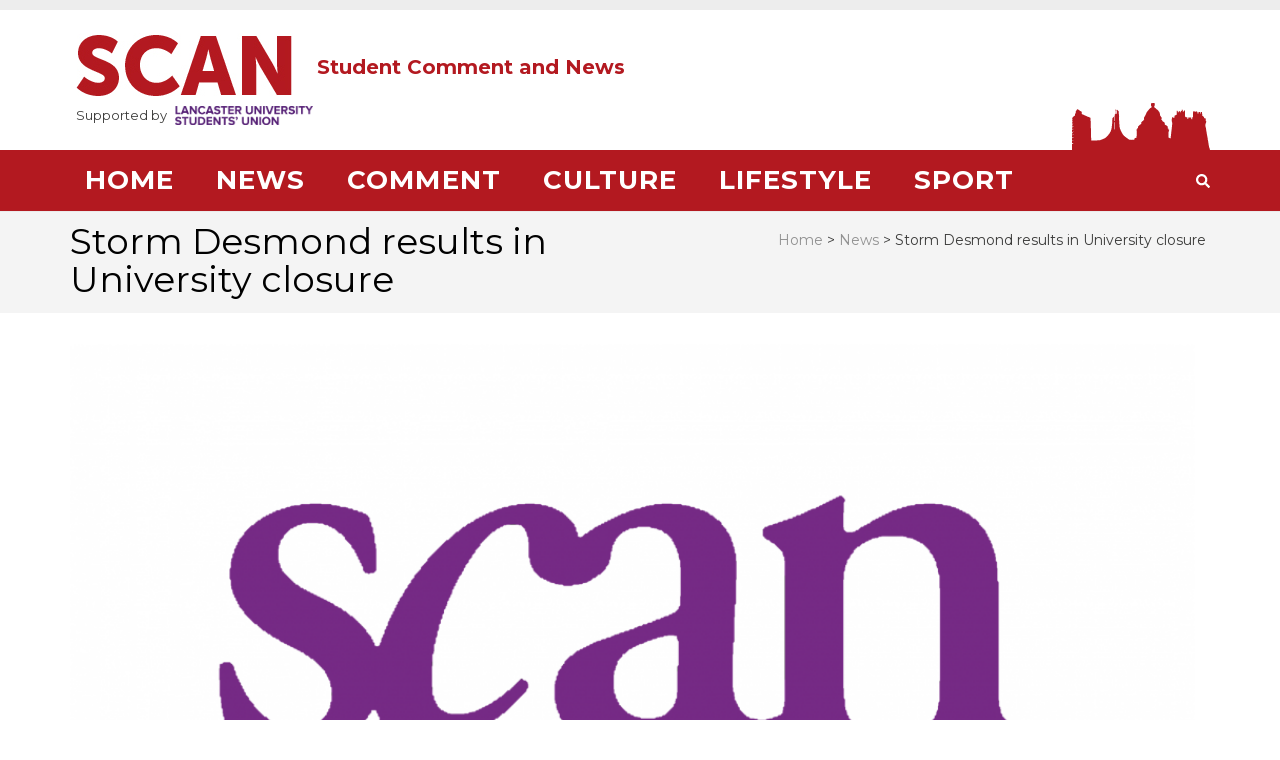

--- FILE ---
content_type: text/css
request_url: https://scan.lancastersu.co.uk/wp-content/themes/metro-magazine-pro/style.css?ver=6.8.3
body_size: 180844
content:
/*
Theme Name: Metro Magazine Pro
Theme URI: https://raratheme.com/wordpress-themes/metro-magazine-pro/
Author: Rara Theme
Author URI: https://raratheme.com/
Description: Metro Magazine Pro is a perfect responsive magazine style WordPress theme suitable for news, newspaper, magazine, sports, technology, food and blogs. It comes with a sleek and responsive layout design fit for presenting contents and images in a stunning way. The theme has been developed to be a completely versatile and is capable of adapting to various types of magazines with vast customization options. The Theme is Search Engine Optimized (SEO) to help you easily climb the google rank. It is also translation ready. Check the demo at https://demo.raratheme.com/metro-magazine-pro/ , documentation at https://raratheme.com/documentation/metro-magazine-pro/ and get support at https://raratheme.com/support-ticket/
Version: 2.2.1
License: GNU General Public License v2 or later
License URI: http://www.gnu.org/licenses/gpl-2.0.html
Text Domain: metro-magazine-pro
Tags: two-columns, right-sidebar, custom-background, custom-menu, featured-image-header, featured-images, flexible-header, post-formats, sticky-post, threaded-comments, translation-ready, theme-options, footer-widgets, blog, full-width-template, news, entertainment

This theme, like WordPress, is licensed under the GPL.
Use it to make something cool, have fun, and share what you've learned with others.

Metro Magazine Pro is based on Underscores http://underscores.me/, (C) 2012-2015 Automattic, Inc.
Underscores is distributed under the terms of the GNU GPL v2 or later.

Normalizing styles have been helped along thanks to the fine work of
Nicolas Gallagher and Jonathan Neal http://necolas.github.com/normalize.css/
*/


/*--------------------------------------------------------------
>>> TABLE OF CONTENTS:
----------------------------------------------------------------
# Normalize
# Typography
# Elements
# Forms
# Navigation
	## Links
	## Menus
# Accessibility
# Alignments
# Clearings
# Widgets
# Content
    ## Posts and pages
	## Asides
	## Comments
# Infinite scroll
# Media
	## Captions
	## Galleries
	--------------------------------------------------------------*/

/*--------------------------------------------------------------
# Normalize
--------------------------------------------------------------*/
html {
	font-family: 'PT Serif', serif;
	-webkit-text-size-adjust: 100%;
	-ms-text-size-adjust:     100%;
}

body {
	margin: 0;
}

article,
aside,
details,
figcaption,
figure,
footer,
header,
main,
menu,
nav,
section,
summary {
	display: block;
}

audio,
canvas,
progress,
video {
	display: inline-block;
	vertical-align: baseline;
}

audio:not([controls]) {
	display: none;
	height: 0;
}

[hidden],
template {
	display: none;
}

a {
	text-decoration:none;
	color:#bbbcc1;
	outline:none;
}

a:active,
a:hover {
	text-decoration:underline;
	color: #bbbcc1;
}

a:focus{outline: none;}

abbr[title] {
	border-bottom: 1px dotted;
}

b,
strong {
	font-weight: bold;
}

dfn {
	font-style: italic;
}

h1 {
	font-size: 2em;
	margin: 0.67em 0;
}

mark {
	background: #ff0;
	color: #000;
}

small {
	font-size: 80%;
}

sub,
sup {
	font-size: 75%;
	line-height: 0;
	position: relative;
	vertical-align: baseline;
}

sup {
	top: -0.5em;
}

sub {
	bottom: -0.25em;
}

img {
	border: 0;
}

svg:not(:root) {
	overflow: hidden;
}

figure {
	margin: 0;
}

hr {
	box-sizing: content-box;
	height: 0;
}

pre {
	overflow: auto;
}

code,
kbd,
pre,
samp {
	font-family: monospace, monospace;
	font-size: 1em;
}

button,
input,
optgroup,
select,
textarea {
	color: inherit;
	font: inherit;
	margin: 0;
}

button {
	overflow: visible;
}

button,
select {
	text-transform: none;
}

button,
html input[type="button"],
input[type="reset"],
input[type="submit"] {
	-webkit-appearance: button;
	cursor: pointer;
}

button[disabled],
html input[disabled] {
	cursor: default;
}

button::-moz-focus-inner,
input::-moz-focus-inner {
	border: 0;
	padding: 0;
}

input {
	line-height: normal;
}

input[type="checkbox"],
input[type="radio"] {
	box-sizing: border-box;
	padding: 0;
}

input[type="number"]::-webkit-inner-spin-button,
input[type="number"]::-webkit-outer-spin-button {
	height: auto;
}

input[type="search"] {
	-webkit-appearance: textfield;
	box-sizing: content-box;
}

input[type="search"]::-webkit-search-cancel-button,
input[type="search"]::-webkit-search-decoration {
	-webkit-appearance: none;
}

fieldset {
	border: 1px solid #c0c0c0;
	margin: 0 2px;
	padding: 0.35em 0.625em 0.75em;
}

legend {
	border: 0;
	padding: 0;
}

textarea {
	overflow: auto;
}

optgroup {
	font-weight: bold;
}

table {
	border-collapse: collapse;
	border-spacing: 0;
}

td,
th {
	padding: 0;
}

/*--------------------------------------------------------------
# Typography
--------------------------------------------------------------*/
body,
button,
input,
select,
textarea {
	color: #919191;
	font-family: 'Ubuntu', sans-serif;
	font-size: 16px;
	line-height: 24px;
}

h1,
h2,
h3,
h4,
h5,
h6 {
	clear: both;
	margin-top: 0;
}

p {
	margin-bottom: 1.5em;
	margin-top: 0;
}

dfn,
cite,
em,
i {
	font-style: italic;
}

blockquote {
	margin: 0 1.5em;
}

address {
	margin: 0 0 1.5em;
}

pre {
	background: #f9f9f9;
	font-family: "Courier 10 Pitch", Courier, monospace;
	font-size: 15px;
	font-size: 0.9375rem;
	line-height: 1.6;
	margin-bottom: 1.5em;
	max-width: 100%;
	overflow: auto;
	padding: 1.6em;
}

code,
kbd,
tt,
var {
	font-family: Monaco, Consolas, "Andale Mono", "DejaVu Sans Mono", monospace;
	font-size: 15px;
	font-size: 0.9375rem;
}

abbr,
acronym {
	border-bottom: 1px dotted #666;
	cursor: help;
}

mark,
ins {
	background: #fff9c0;
	text-decoration: none;
}

big {
	font-size: 125%;
}

/*--------------------------------------------------------------
# Elements
--------------------------------------------------------------*/
html {
	-webkit-box-sizing: border-box;
	-moz-box-sizing: border-box;
	box-sizing: border-box;
}

*,
*:before,
*:after { /* Inherit box-sizing to make it easier to change the property for components that leverage other behavior; see http://css-tricks.com/inheriting-box-sizing-probably-slightly-better-best-practice/ */
	-webkit-box-sizing: inherit;
	-moz-box-sizing: inherit;
	box-sizing: inherit;
}

body {
	color:#919191;
	font:16px/24px 'Ubuntu', sans-serif;
	background:#fff;
	overflow-y: scroll;
	-webkit-text-size-adjust:100%;
	-ms-text-size-adjust:none;
	min-width: 320px;
}

blockquote:before,
blockquote:after,
q:before,
q:after {
	content: "";
}

blockquote,
q {
	quotes: "" "";
}

hr {
	background-color: #ccc;
	border: 0;
	height: 1px;
	margin-bottom: 1.5em;
}

ul,
ol {
	margin: 0 0 1.5em 0;
}

ul {
	list-style: square;
	padding: 0 0 0 22px;
}

ol {
	list-style: decimal;
	padding: 0 0 0 22px;
}

li > ul,
li > ol {
	margin-bottom: 0;
	margin-left: 0;
}

dt {
	font-weight: bold;
}

dd {
	margin: 0 1.5em 1.5em;
}

img {
	height: auto; /* Make sure images are scaled correctly. */
	max-width: 100%; /* Adhere to container width. */
}

table {
	margin: 0 0 1.5em;
	width: 100%;
}

/*--------------------------------------------------------------
# Forms
--------------------------------------------------------------*/
button,
input[type="button"],
input[type="reset"],
input[type="submit"] {
	display: inline-block;
	border: 1px solid #959595;
	border-radius: 20px;
	font-size: 14px;
	line-height: 17px;
	font-weight: 700;
	text-transform: uppercase;
	color: #000;
	letter-spacing: 1px;
	padding: 9px 58px;
	-webkit-transition: all 0.3s;
	-moz-transition: all 0.3s;
	transition: all 0.3s;
	background: none;
}

button:hover,
input[type="button"]:hover,
input[type="reset"]:hover,
input[type="submit"]:hover {
	text-decoration: none;
	color: #fff;
	background: #06509d;
	border-color: #06509d
}

button:focus,
input[type="button"]:focus,
input[type="reset"]:focus,
input[type="submit"]:focus,
button:active,
input[type="button"]:active,
input[type="reset"]:active,
input[type="submit"]:active {
	text-decoration: none;
	color: #fff;
	background: #06509d;
	border-color: #06509d
}

input[type="text"],
input[type="email"],
input[type="url"],
input[type="password"],
input[type="search"],
textarea {
	color: #333;
	border: 1px solid #959595;
	border-radius: 0;
	outline: none;
}

input[type="text"]:focus,
input[type="email"]:focus,
input[type="url"]:focus,
input[type="password"]:focus,
input[type="search"]:focus,
textarea:focus {
	color: #111;
}

input[type="text"],
input[type="email"],
input[type="url"],
input[type="password"],
input[type="search"] {
	padding: 10px;
}

textarea {
	padding: 10px;
	width: 100%;
	height: 155px;
	resize: none;
}

/*--------------------------------------------------------------
# Navigation
--------------------------------------------------------------*/
/*--------------------------------------------------------------
## Links
--------------------------------------------------------------*/
a {
	color: #bfbfbf;
	text-decoration: none;
}

a:hover,
a:focus {
	color: #bfbfbf;
	text-decoration: underline;
}

a:focus {
	outline: none;
}

a:hover,
a:active {
	outline: none;
}

/*--------------------------------------------------------------
## Menus
--------------------------------------------------------------*/
.main-navigation {
	float: left;
}

.main-navigation .close, 
.submenu-toggle {
	display: none;
}

.main-navigation ul {
	display: none;
	list-style: none;
	margin: 0;
	padding-left: 0;
}

.main-navigation li {
	float: left;
	position: relative;
	margin-right: 33px;
	z-index:150;
}

.main-navigation a {
	display: block;
	text-decoration: none;
	color: #000;
	padding-top: 21px;
	padding-bottom: 15px;
	border-top: 3px solid transparent;
}

.main-navigation ul li a:hover,
.main-navigation ul li a:focus{padding-top: 18px;}

.main-navigation ul ul {
	position: absolute;
	top: 100%;
	left: -15px;
	width: 216px;
	border: 1px solid #e3e3e3;
	box-shadow: 0 2px 5px rgba(0, 0, 0, 0.15);
	display: none;
	background: #fff;
	z-index: 9999;
}

.main-navigation ul ul:after{
	background: url(images/arrow-up.png) no-repeat;
	width: 21px;
	height: 13px;
	position: absolute;
	top: -13px;
	left: 45px;
	content: '';
}

.main-navigation ul ul ul:after{display: none;}

.main-navigation ul ul ul {
	left: 100%;
	top: 0;
}

.main-navigation ul ul a {
	padding: 8px 15px;
	border-bottom: 1px solid #e3e3e3;
}

.main-navigation ul ul li {
	float: none;
	display: block;
	margin: 0;
}

.main-navigation ul ul li:last-child a{border-bottom: 0;}

.main-navigation li:hover > a,
.main-navigation li.focus > a,
.main-navigation ul li a:hover,
.main-navigation ul li a:focus {
	color: #06509d;
	border-top-color: #06509d;
	padding-top: 18px;
}

.main-navigation ul ul :hover > a,
.main-navigation ul ul .focus > a {
	border-top: 0;
	padding: 8px 15px;
	background: #06509d;
	color: #fff;
}

.main-navigation ul ul a:hover,
.main-navigation ul ul a:focus {
	border-top: 0;
	padding: 8px 15px;
	background: #06509d;
	color: #fff;
}

.main-navigation ul li:hover > ul,
.main-navigation ul li.focus > ul {
	display: block;
}

.main-navigation ul ul li:hover > ul,
.main-navigation ul ul li.focus > ul {
	left: 100%;
}

.main-navigation .current_page_item > a,
.main-navigation .current-menu-item > a,
.main-navigation .current_page_ancestor > a,
.main-navigation .current-menu-ancestor > a {
	color: #06509d;
	border-top: 3px solid #06509d;
	padding-top: 18px;
}

.main-navigation ul ul .current_page_item > a,
.main-navigation ul ul .current-menu-item > a,
.main-navigation ul ul .current_page_ancestor > a,
.main-navigation ul ul .current-menu-ancestor > a{
	border-top: 0;
	background: #bfbfbf;
	padding: 8px 15px;
	color: #fff;
}

/* Small menu. */
.menu-toggle,
.main-navigation.toggled ul {
	display: block;
}

@media screen and (min-width: 37.5em) {
	.menu-toggle {
		display: none;
	}
	.main-navigation ul {
		display: block;
	}
}

.site-main .comment-navigation,
.site-main .posts-navigation,
.site-main .post-navigation {
	margin: 0 0 1.5em;
	overflow: hidden;
}

.comment-navigation .nav-previous,
.posts-navigation .nav-previous,
.post-navigation .nav-previous {
	float: left;
	width: 50%;
}

.comment-navigation .nav-next,
.posts-navigation .nav-next,
.post-navigation .nav-next {
	float: right;
	text-align: right;
	width: 50%;
}

/*--------------------------------------------------------------
# Accessibility
--------------------------------------------------------------*/
/* Text meant only for screen readers. */
.screen-reader-text {
	clip: rect(1px, 1px, 1px, 1px);
	position: absolute !important;
	height: 1px;
	width: 1px;
	overflow: hidden;
}

.screen-reader-text:focus {
	background-color: #f1f1f1;
	border-radius: 3px;
	box-shadow: 0 0 2px 2px rgba(0, 0, 0, 0.6);
	clip: auto !important;
	color: #21759b;
	display: block;
	font-size: 14px;
	font-size: 0.875rem;
	font-weight: bold;
	height: auto;
	left: 5px;
	line-height: normal;
	padding: 15px 23px 14px;
	text-decoration: none;
	top: 5px;
	width: auto;
	z-index: 100000; /* Above WP toolbar. */
}

/* Do not show the outline on the skip link target. */
#content[tabindex="-1"]:focus {
	outline: 0;
}

/*--------------------------------------------------------------
# Alignments
--------------------------------------------------------------*/
.alignleft {
	display: inline;
	float: left;
	margin-right: 1.5em;
}

.alignright {
	display: inline;
	float: right;
	margin-left: 1.5em;
}

.aligncenter {
	clear: both;
	display: block;
	margin-left: auto;
	margin-right: auto;
}

/*--------------------------------------------------------------
# Clearings
--------------------------------------------------------------*/
.clear:before,
.clear:after,
.entry-content:before,
.entry-content:after,
.comment-content:before,
.comment-content:after,
.site-header:before,
.site-header:after,
.site-content:before,
.site-content:after,
.site-footer:before,
.site-footer:after {
	content: "";
	display: table;
	table-layout: fixed;
}

.clear:after,
.entry-content:after,
.comment-content:after,
.site-header:after,
.site-content:after,
.site-footer:after {
	clear: both;
}

/*--------------------------------------------------------------
# Widgets
--------------------------------------------------------------*/
.widget {
	margin: 0 0 39px;
}

/* Make sure select elements fit in widgets. */
.widget select {
	max-width: 100%;
}

/*--------------------------------------------------------------
# Content
--------------------------------------------------------------*/
/*--------------------------------------------------------------
## Posts and pages
--------------------------------------------------------------*/
.sticky {
	display: block;
}

.hentry {
	margin: 0 0 1.5em;
}

.byline,
.updated:not(.published) {
	display: none;
}

.single .byline,
.group-blog .byline {
	display: inline;
}

.page-content,
.entry-content,
.entry-summary {
	margin: 1.5em 0 0;
}

.page-links {
	clear: both;
	margin: 0 0 1.5em;
}

/*--------------------------------------------------------------
## Asides
--------------------------------------------------------------*/
.blog .format-aside .entry-title,
.archive .format-aside .entry-title {
	display: none;
}

/*--------------------------------------------------------------
## Comments
--------------------------------------------------------------*/
.comment-content a {
	word-wrap: break-word;
}

.bypostauthor {
	display: block;
}

/*--------------------------------------------------------------
# Infinite scroll
--------------------------------------------------------------*/
/* Globally hidden elements when Infinite Scroll is supported and in use. */
.infinite-scroll .posts-navigation, /* Older / Newer Posts Navigation (always hidden) */
.infinite-scroll.neverending .site-footer { /* Theme Footer (when set to scrolling) */
	display: none;
}

/* When Infinite Scroll has reached its end we need to re-display elements that were hidden (via .neverending) before. */
.infinity-end.neverending .site-footer {
	display: block;
}

/*--------------------------------------------------------------
# Media
--------------------------------------------------------------*/
.page-content .wp-smiley,
.entry-content .wp-smiley,
.comment-content .wp-smiley {
	border: none;
	margin-bottom: 0;
	margin-top: 0;
	padding: 0;
}

/* Make sure embeds and iframes fit their containers. */
embed,
iframe,
object {
	max-width: 100%;
}

/*--------------------------------------------------------------
## Captions
--------------------------------------------------------------*/
.wp-caption {
	margin-bottom: 1.5em;
	max-width: 100%;
}

.wp-caption img[class*="wp-image-"] {
	display: block;
	margin-left: auto;
	margin-right: auto;
}

.wp-caption .wp-caption-text {
	margin: 0.8075em 0;
}

.wp-caption-text {
	text-align: center;
	padding: 5px 0;
}

/*--------------------------------------------------------------
## Galleries
--------------------------------------------------------------*/
.gallery {
	margin-bottom: 0;
	margin-left: -15px;
	margin-right: -15px;
}

.gallery:after{
	content: '';
	display: block;
	clear: both;
}

.gallery-item {
	float: left;
	text-align: center;
	vertical-align: top;
	width: 100%;
	padding-left: 15px;
	padding-right: 15px;
	margin-bottom: 30px;
}

.gallery-item a{display: block;}

.gallery-item img{
	width: 100%;
	vertical-align: top;
}

.gallery-columns-2 .gallery-item {
	max-width: 50%;
}

.gallery-columns-3 .gallery-item {
	max-width: 33.33%;
}

.gallery-columns-4 .gallery-item {
	max-width: 25%;
}

.gallery-columns-5 .gallery-item {
	max-width: 20%;
}

.gallery-columns-6 .gallery-item {
	max-width: 16.66%;
}

.gallery-columns-7 .gallery-item {
	max-width: 14.28%;
}

.gallery-columns-8 .gallery-item {
	max-width: 12.5%;
}

.gallery-columns-9 .gallery-item {
	max-width: 11.11%;
}

.gallery-caption {
	display: block;
	padding: 5px 0;
}

#wpadminbar .quicklinks ul {
	float: left;
}
#wpadminbar ul.ab-top-secondary {
	float: right;
}

/*common site style*/
.site{
	background:#fff;
}

/*.custom-background .site{margin: 20px;}*/
.custom-background .site{
	max-width: 1450px;
	margin: 0 auto;
}

.container{
	max-width: 1170px;
	margin: 0 auto;
	padding-left: 15px;
	padding-right: 15px;
}

.container:after{
	content: '';
	display: block;
	clear: both;
}

.row{
	margin-left: -15px;
	margin-right: -15px;
}

.row:after{
	content: '';
	display: block;
	clear: both;
}

/*header style*/
.site-header{
	position: relative;
	z-index:100;
}
/*.secondary-nav styles*/
.secondary-menu{float: left;}

.secondary-menu ul{
	margin:8px 0 0;
	padding:0;
	font-size: 12px;
	line-height: 15px;
	font-weight: 500;
	text-transform: uppercase;
}

.secondary-menu ul:after{
	display: block;
	content: '';
	clear: both;
}

.secondary-menu ul li{
	list-style: none;
	float: left;
	margin-left: 25px;
	position: relative;
}
.secondary-menu ul li:first-child{
	margin-left: 0;
}
.secondary-menu ul li a{
	color: #f1f1f1;
}

.secondary-menu ul li a:hover,
.secondary-menu ul li a:focus,
.secondary-menu ul li:hover > a,
.secondary-menu ul .current_page_item > a,
.secondary-menu ul .current-menu-item > a,
.secondary-menu ul .current_page_ancestor > a,
.secondary-menu ul .current-menu-ancestor > a{
	color: #bfbfbf;
	text-decoration: none;
}

.secondary-menu ul ul{
	position: absolute;
	top: 100%;
	left: 0;
	width: 200px;
	padding-top: 13px;
	background: #386fa7;
	margin-top: 0;
	display: none;
}

.secondary-menu ul li:hover > ul{display: block;}

.secondary-menu ul ul li{
	float: none;
	display: block;
	margin: 0;
}

.secondary-menu ul ul li a{
	display: block;
	padding: 10px;
}

.secondary-menu ul ul ul{
	top: 0;
	left: 100%;
	padding-top: 0;
}

.site-header .header-t{
	padding: 8px 0 11px;
	background: #386fa7;
}

.site-header .header-t:after{
	content: '';
	display: block;
	clear: both;
}

.site-header .social-networks{
	float: right;
	margin: 0;
	padding: 0;
	list-style: none;
	font-size: 14px;
	overflow: hidden;
}

.site-header .social-networks li{
	float: left;
	margin-left: 16px;
}

.site-header .social-networks li a{color: #eeeeee;}

.site-header .social-networks li a:hover,
.site-header .social-networks li a:focus{color: #bfbfbf;}


.header-b:after{
	content: '';
	display: block;
	clear: both;
}

.site-branding{float: left;}

.site-branding .custom-logo-link{
	display: inline-block;
	margin-right: 5px;
	vertical-align: middle
}

.site-branding .text-logo{
	display: inline-block;
	vertical-align: middle
}

.site-branding .site-title{
	font-size: 38px;
	line-height: 42px;
	margin: 0;
	font-weight: 700;
	text-transform: uppercase;
	letter-spacing: 1px;
	color: #000000;
	font-family: 'Playfair Display', serif;
}

.site-branding .site-title a{color: #000;}

.site-branding .site-title a:hover,
.site-branding .site-title a:focus{text-decoration: none;}

.site-branding .site-description{
	font-size: 14px;
	margin: 0;
	color: #8e8e8e;
}

.header-b{
	padding:20px 0 0;
}

.header-b .header-promo{
	float: right;
	margin: 2px 0 20px;
	width: 65.4%;
}

.header-b .header-promo img{vertical-align: top;}

.site-header .btn-search{
	float: right;
	color: #000;
	font-size: 14px;
	margin-top: 19px;
}

.site-header .nav-holder{
	
	padding-bottom: 6px;
}

.site-header .nav-holder .nav-content{
	border-top: 1px solid #ebebeb;
	/*margin-top: 20px;*/
}

.site-header .nav-holder:after{
	content: '';
	display: block;
	clear: both;
}

.site-header .modal {
	display: none;
	position: fixed;
	z-index: 9999;
	padding:5px 0 100px; 
	left: 0;
	top: 0;
	width: 100%;
	overflow: auto;
	background-color: rgba(0,0,0,0.8); 
}

.site-header .header-holder{
	margin-bottom: 20px;
}

/* Modal Content */
.site-header .modal-content {
	margin: auto;
	padding: 20px;
	text-align: center;
}

.site-header .modal-content form{
	margin:95px auto 0;
	height: 46px;
	background: #fff;
	width: 50%;
}
.site-header form input[type="search"]{
	height: 100%;
	padding:0 10px;
	width: 66%;
	background: none;
	border: 0;
	float: left;
}
.site-header form input[type="submit"]{
	height: 100%;
	border-radius: 0;
	color: #fff;
	background: #386fa7;
	border: 0;
	float: right;
}

/* The Close Button */
.site-header .close {
	color: #fff;
	float: right;
	font-size: 28px;
	cursor: pointer;
	height: 20px;
	width: 20px;
	background: url(images/modal-close.png) no-repeat;
}

/*home-content style*/
.home-content{
	background: #fff;
	/*padding: 46px 0 63px;*/
}

.all-post{
	overflow: hidden;
	/*margin: 0 0 54px;*/
	/*padding: 18px 0 63px;*/
	background: #f4f4f4;
}

.all-post ul{
	margin: 0 -2px;
	padding:0;
}

.all-post ul:after{
	display: block;
	content: '';
	clear: both;
}
.all-post ul li{
	float: left;
	width: 25%;
	padding:0 2px;
	list-style: none;
	margin-bottom: 4px;
	box-sizing: border-box;
	overflow: hidden;
}

.all-post ul li img{
	width: 100%;
	vertical-align: top;
}
.all-post ul li.large{
	width: 66.05%
}
.all-post ul li.medium{
	width: 33.95%;
	margin-bottom: 5px;
}

.all-post .post{
	position: relative;
}

.all-post .post:after{
	content: '';
	height: 50%;
	position: absolute;
	bottom: 0;
	z-index: 1;
	width: 100%;
	pointer-events: none;
	background:-linear-gradient(top, rgba(0,0,0,0) 0%,rgba(0,0,0,0.9) 100%);
	background:-moz-linear-gradient(top, rgba(0,0,0,0) 0%,rgba(0,0,0,0.9) 100%);
	background:-webkit-linear-gradient(top, rgba(0,0,0,0) 0%,rgba(0,0,0,0.9) 100%);
}
.all-post .post .entry-header{
	position: absolute;
	bottom: 0;
	z-index: 2;
}

.all-post .post .category{
	position: absolute;
	top: 10px;
	left: 10px;
	font-size: 12px;
	line-height: 15px;
}

.all-post .post .category a{
	border-radius: 5px;
	display: inline-block;
	padding:7px 15px 8px;
	color: #fff;
	margin-right: 3px;
	margin-bottom: 3px;
	-webkit-transition: all 0.2s;
	-moz-transition: all 0.2s;
	transition: all 0.2s;
}

.all-post .post .category a:hover,
.all-post .post .category a:focus{
	text-decoration: none;
	/*opacity: 0.8;*/
	border-radius: 20px;
}

.all-post .post .post-thumbnail{
	display: block;
}

.all-post .post .entry-title{
	margin-bottom: 0;
	font-family: 'Playfair Display', serif;
	font-weight: 400;
}
.all-post ul li .post .entry-title{
	font-size: 20px;
	line-height: 24px;
}

.all-post ul li.large .post .entry-title,
.all-post ul li.medium .post .entry-title{
	font-size: 32px;
	line-height: 36px;
}

.all-post .post .entry-header{
	padding:26px 22px 26px 26px;
}

.all-post .post .entry-title a{
	color: #ffffff;
}

.all-post .post .entry-title a:hover{
	color: #06509d;
	text-decoration: none;
}

/*section-two style*/
.section-two{
	background: #f4f4f4;
	padding: 57px 0 29px;
	margin: 0 0 0;
}
.section-two.top-news{
	background: #fff;
}
.section-two .header{margin: 0 0 50px;}

.section-two .header .header-title{
	font-size: 28px;
	line-height: 32px;
	font-family: 'Playfair Display', serif;
	color: #000;
	text-transform: uppercase;
	text-align: center;
	font-weight: 400;
	position: relative;
}

.section-two .header .header-title a{
	color: #000;
}

.section-two .header .header-title span{
	background: #f4f4f4;
	padding: 0 20px;
	position: relative;
} 

.section-two.top-news .header .header-title span{
	background: #fff;
}

.section-two .header .header-title:before{
	content: '';
	position: absolute;
	top: 50%;
	left: 0;
	width: 100%;
	height: 1px;
	background: #dedede;
}

.section-two .col{
	float: left;
	width: 33.3333%;
	padding-left: 15px;
	padding-right: 15px;
	margin-bottom: 30px;

}

.section-two .post{
	background: #fff;
	padding-bottom: 20px;
	position: relative;
}

.section-two .post .image-holder{
	position: relative;

}

.section-two .post .category{
	position: absolute;
	top: 10px;
	left: 10px;
	font-size: 12px;
	line-height: 15px;
}

.section-two .post .entry-header .entry-meta .category a{
	border-radius: 5px;
	display: inline-block;
	padding:7px 20px 8px;
	color: #fff;
	margin-right: 3px;
	margin-bottom: 3px;
	-webkit-transition: all 0.2s;
	-moz-transition: all 0.2s;
	transition: all 0.2s;
}

.section-two .post .entry-header .entry-meta .category a:hover,
.section-two .post .entry-header .entry-meta .category a:focus{
	text-decoration: none;
	border-radius: 20px;
	color: #fff;
}

.section-two .post .post-thumbnail{
	display: block;
	height: 100%;
	margin: 0 0 17px;
}

.section-two .post .post-thumbnail img{
	vertical-align: top;
}

.section-two .post .entry-header,
.section-two .post .entry-content{
	padding:0 20px;
}

.section-two.layout-1 .post .text-holder .entry-content p{margin: 0;}

.section-two.top-news .post .entry-header,
.section-two.top-news .post .entry-content{
	padding:0;
}

.section-two .post .entry-header .entry-meta{
	font-size: 13px;
	color: #666;
	margin: 0 0 11px;
}

.section-two .post .entry-header .entry-meta a{color: #666;}

.section-two .post .entry-header .entry-meta a:hover,
.section-two .post .entry-header .entry-meta a:focus{
	color: #bfbfbf;
	text-decoration: none;
}


.section-two .post .entry-header .entry-title{
	font-size: 20px;
	line-height: 28px;
	font-weight: 400;
	color: #333;
	font-family: 'Playfair Display', serif;
	margin: 0 0 14px;
}

.section-two .post .entry-header .entry-title a{color: #333;}

.section-two .post .entry-header .entry-title a:hover,
.section-two .post .entry-header .entry-title a:focus{
	color: #bfbfbf;
	text-decoration: none;
}

.section-two .post .entry-content{margin: 0;}

.section-two .btn-holder{
	text-align: center;
	border-top: 1px solid #e8e8e8;
	padding-top: 24px;
	margin-top: 4px;
}

.section-two .btn-holder a{
	display: inline-block;
	border: 1px solid #ddd;
	border-radius: 20px;
	font-size: 14px;
	line-height: 17px;
	text-transform: uppercase;
	color: #919191;
	letter-spacing: 1px;
	padding: 9px 58px;
	-webkit-transition: all 0.3s;
	-moz-transition: all 0.3s;
	transition: all 0.3s;
	-webkit-transform: translateZ(0);
	transform: translateZ(0);
	-webkit-backface-visibility: hidden;
	backface-visibility: hidden;
	-moz-osx-font-smoothing: grayscale;
	position: relative;
	-webkit-transition-property: color;
	transition-property: color;
	-webkit-transition-duration: 0.3s;
	transition-duration: 0.3s;
}

.section-two .btn-holder a:hover,
.section-two .btn-holder a:focus{
	text-decoration: none;
	color: #fff;
}

.section-two .btn-holder a:before {
	content: "";
	position: absolute;
	z-index: -1;
	top: 0;
	bottom: 0;
	left: 0;
	right: 0;
	background: #06509d;
	border: 1px solid #06509d;
	border-radius: 20px;
	-webkit-transform: scaleX(0);
	transform: scaleX(0);
	-webkit-transform-origin: 50%;
	transform-origin: 50%;
	-webkit-transition-property: transform;
	transition-property: transform;
	-webkit-transition-duration: 0.3s;
	transition-duration: 0.3s;
	-webkit-transition-timing-function: ease-out;
	transition-timing-function: ease-out;
}

.section-two .btn-holder a:hover:before,
.section-two .btn-holder a:focus:before,
.section-two .btn-holder a:active:before {
	-webkit-transform: scaleX(1);
	transform: scaleX(1);
}

/*section-three style*/
.section-three{
	background: #fff;
	padding: 57px 0 29px 0;
	/*margin: 0 0 61px;*/
}

.section-three .header{margin: 0 0 57px;}

.section-three .header .header-title{
	font-size: 28px;
	line-height: 32px;
	font-family: 'Playfair Display', serif;
	color: #000;
	text-transform: uppercase;
	text-align: center;
	font-weight: 400;
	position: relative;
}

.section-three .header .header-title a{color: #000;}

.section-three .header .header-title span{
	background: #fff;
	padding: 0 20px;
	position: relative;
}

.section-three .header .header-title:before{
	content: '';
	position: absolute;
	top: 50%;
	left: 0;
	width: 100%;
	height: 1px;
	background: #e8e8e8;
}

.section-three .post{
	overflow: hidden;
	border: 1px solid #e8e8e8;
	margin: 0 0 38px;
}

.section-three .post-thumbnail{
	float: left;
	width: 251px;
}

.section-three .post-thumbnail img{vertical-align: top;}

.section-three .text-holder{
	overflow: hidden;
	padding: 30px 32px;
}

.section-three .post .entry-header .entry-meta{
	font-size: 13px;
	color: #666;
	margin: 0 0 11px;
}

.section-three .post .entry-header .entry-meta a{color: #666;}

.section-three .post .entry-header .entry-meta a:hover,
.section-three .post .entry-header .entry-meta a:focus{
	color: #bfbfbf;
	text-decoration: none;
}


.section-three .post .entry-header .entry-title{
	font-size: 20px;
	line-height: 28px;
	font-weight: 400;
	color: #333;
	font-family: 'Playfair Display', serif;
	margin: 0 0 14px;
}

.section-three .post .entry-header .entry-title a{color: #333;}

.section-three .post .entry-header .entry-title a:hover,
.section-three .post .entry-header .entry-title a:focus{
	color: #bfbfbf;
	text-decoration: none;
}

.section-three .post .entry-content{margin: 0;}

/*section videos styles*/
.videos{
	background: #202020;
	padding: 50px 0;
}
.videos .header{
	margin-bottom: 57px;
}
.videos .header .header-title{
	font-size: 28px;
	line-height: 32px;
	font-family: 'Playfair Display', serif;
	color: #f4f4f4;
	text-transform: uppercase;
	text-align: center;
	font-weight: 400;
	position: relative;
}

.videos .header .header-title a{color: #f4f4f4;}

.videos .header .header-title span{
	background: #202020;
	padding: 0 20px;
	position: relative;
}

.videos .header .header-title:before{
	content: '';
	position: absolute;
	top: 50%;
	left: 0;
	width: 100%;
	height: 1px;
	background: #707070;
}

.videos .col{
	float: left;
	width: 33.33%;
	padding:0 15px;
}
.videos .col a{
	display: block;
}
.videos .image-holder{
	position: relative;
}

.videos .image-holder img{vertical-align: top;}

.videos .post.format-video .image-holder:after{
	content: '';
	height: 28px;
	width: 42px;
	position: absolute;
	top: 42%;
	left: 40%;
	pointer-events: none;
	background: url(images/video-play-icon.png) no-repeat;
}

.videos .image-holder:before{
	content: '';
	top: 0;
	left: 0;
	width: 100%;
	height: 100%;
	pointer-events: none;
	position: absolute;
	background: rgba(0, 0, 0, 0.25);
}

.videos .image-holder .text{
	position: absolute;
	bottom: 0;
	left: 0;
	width: 100%;
	padding:14px;
	font-size: 17px;
	line-height: 20px;
	color: #f0f0f0;
	background: rgba(0, 0, 0, 0.4);
}
.videos .image-holder .text:after{
	display: block;
	content: '';
	clear: both;
}
.videos .image-holder .text a{
	margin:0 6px;
	color: #f0f0f0;
	display: inline-block;
	float: right;
}

.videos .image-holder:hover:before{
	display: none;
}
.videos .post.format-video .image-holder:hover:after{
	background: url(images/video-play-icon-hover.png) no-repeat;
}

/*section-foru style*/
.section-four{
	overflow: hidden;
	background: #fff;
	margin:0 0 30px;
}

.section-four .img-holder{
	float: left;
	width: 55%;
	height: 885px;
	background: url(images/img18.jpg) no-repeat;
	background-size: cover !important;
	position: relative;
}

.section-four .img-holder:after{
	position: absolute;
	top: 0;
	left: 0;
	width: 100%;
	height: 100%;
	content: '';
	background: rgba(0, 0, 0, 0.5);
}

.section-four .img-holder .table{
	display: table;
	width: 100%;
	height: 100%;
}

.section-four .img-holder .table-row{display: table-row;}

.section-four .img-holder .table-cell{
	display: table-cell;
	vertical-align: middle;
}

.section-four .img-holder .text{
	max-width: 325px;
	margin: 0 auto;
	position: relative;
	z-index: 2;
	font-family: 'Playfair Display', serif;
	font-size: 24px;
	line-height: 38px;
	color: rgba(255, 255, 255, 0.65);
	text-align: center;
}

.section-four .img-holder .text .main-title{
	font-size: 72px;
	line-height: 86px;
	font-weight: 400;
	font-family: 'Playfair Display', serif;
	color: #fff;
	margin: 0 0 30px;
}
.section-four .text-holder{
	overflow: hidden;
	padding: 82px 0 0 6vw;
}

.section-four .text-holder .post-holder{
	max-width: 360px;
}

.section-four .text-holder .post{
	border-bottom: 1px solid #e8e8e8;
	padding-bottom: 8px;
	margin-bottom: 29px;
}

.section-four .text-holder .post:last-child{
	border-bottom: 0;
	margin-bottom: 0;
	padding-bottom: 0;
}

.section-four .post .entry-header .entry-meta{
	font-size: 13px;
	color: #666;
	margin: 0 0 11px;
}

.section-four .post .entry-header .entry-meta a{color: #666;}

.section-four .post .entry-header .entry-meta a:hover,
.section-four .post .entry-header .entry-meta a:focus{
	color: #bfbfbf;
	text-decoration: none;
}


.section-four .post .entry-header .entry-title{
	font-size: 20px;
	line-height: 28px;
	font-weight: 400;
	color: #333;
	font-family: 'Playfair Display', serif;
	margin: 0 0 14px;
}

.section-four .post .entry-header .entry-title a{color: #333;}

.section-four .post .entry-header .entry-title a:hover,
.section-four .post .entry-header .entry-title a:focus{
	color: #bfbfbf;
	text-decoration: none;
}

.section-four .post .entry-content{
	margin: 0;
	line-height: 28px;
}

/*section-five style*/
.section-five{
	background: #f4f4f4;
	padding: 57px 0 29px 0;
}

.section-five .header{margin: 0 0 53px;}

.section-five .header .header-title{
	font-size: 28px;
	line-height: 32px;
	font-family: 'Playfair Display', serif;
	color: #000;
	text-transform: uppercase;
	text-align: center;
	font-weight: 400;
	position: relative;
}

.section-five .header .header-title span{
	background: #f4f4f4;
	padding: 0 20px;
	position: relative;
}

.section-five .header .header-title:before{
	content: '';
	position: absolute;
	top: 50%;
	left: 0;
	width: 100%;
	height: 1px;
	background: #dedede;
}

.section-five .col{
	float: left;
	width: 33.33335%;
	padding-left: 15px;
	padding-right: 15px;
}

.section-five .post{
	border: 1px solid #e8e8e8;
	padding: 17px 17px 33px;
	-webkit-transition: all 0.2s;
	-moz-transition: all 0.2s;
	transition: all 0.2s;
	margin-bottom: 30px;
}

.section-five .post:hover,
.section-five .post:focus{
	background: #dee6ee;
	border-color: #dee6ee;
}

.section-five .post .entry-meta{
	font-size: 13px;
	color: #666;
	margin: 0 0 11px;
}

.section-five .post .entry-meta a{color: #666;}

.section-five .post .entry-meta a:hover,
.section-five .post .entry-meta a:focus{
	color: #fff;
	text-decoration: none;
}

.section-five .post .post-thumbnail{
	display: block;
	height: 100%;
	margin: 0 0 17px;
}

.section-five .post .image-holder{
	position: relative;
}

.section-five .post .category{
	position: absolute;
	top: 10px;
	left: 10px;
}

.section-five .post .category a{
	font-size: 12px;
	line-height: 15px;
	border-radius: 5px;
	display: inline-block;
	padding:7px 20px 8px;
	color: #fff;
	margin-right: 3px;
	margin-bottom: 3px;
}

.section-five .post .post-thumbnail img{
	vertical-align: top;

}


.section-five .post .entry-title{
	font-size: 20px;
	line-height: 28px;
	font-weight: 400;
	color: #333;
	font-family: 'Playfair Display', serif;
	margin: 0 0 24px;
}

.section-five .post .entry-title a{color: #333;}

.section-five .post .entry-title a:hover,
.section-five .post .entry-title a:focus{
	color: #fff;
	text-decoration: none;
}

.section-five .post .btn-holder{overflow: hidden;}

.section-five .post .btn-detail a{
	font-size: 16px;
	color: #333;
	text-transform: uppercase;
	font-weight: 300;
}

.section-five .post .btn-detail svg{
	margin-right: 5px;
	font-size: 23px;
	vertical-align: top;
	margin-top: 2px;
}

.section-five .post .btn-detail a:hover,
.section-five .post .btn-detail a:focus{
	text-decoration: none;
	color: #fff;
}

.section-five .btn-holder{
	text-align: center;
	border-top: 1px solid #e8e8e8;
	padding-top: 24px;
	margin-top: 15px;
}

.section-five .btn-holder a{
	display: inline-block;
	border: 1px solid #ddd;
	border-radius: 20px;
	font-size: 14px;
	line-height: 17px;
	text-transform: uppercase;
	color: #919191;
	letter-spacing: 1px;
	padding: 9px 58px;
	-webkit-transition: all 0.3s;
	-moz-transition: all 0.3s;
	transition: all 0.3s;
	-webkit-transform: translateZ(0);
	transform: translateZ(0);
	-webkit-backface-visibility: hidden;
	backface-visibility: hidden;
	-moz-osx-font-smoothing: grayscale;
	position: relative;
	-webkit-transition-property: color;
	transition-property: color;
	-webkit-transition-duration: 0.3s;
	transition-duration: 0.3s;
}

.section-five .btn-holder a:hover,
.section-five .btn-holder a:focus{
	text-decoration: none;
	color: #fff;
}

.section-five .btn-holder a:before {
	content: "";
	position: absolute;
	z-index: -1;
	top: 0;
	bottom: 0;
	left: 0;
	right: 0;
	background: #06509d;
	border: 1px solid #06509d;
	border-radius: 20px;
	-webkit-transform: scaleX(0);
	transform: scaleX(0);
	-webkit-transform-origin: 50%;
	transform-origin: 50%;
	-webkit-transition-property: transform;
	transition-property: transform;
	-webkit-transition-duration: 0.3s;
	transition-duration: 0.3s;
	-webkit-transition-timing-function: ease-out;
	transition-timing-function: ease-out;
}

.section-five .btn-holder a:hover:before,
.section-five .btn-holder a:focus:before,
.section-five .btn-holder a:active:before {
	-webkit-transform: scaleX(1);
	transform: scaleX(1);
}

/*blog page*/
.top-bar{
	background: #f4f4f4;
	border-top: 1px solid #ebebeb;
	padding:10px 0 15px;
	/*margin-bottom: 30px;*/
	margin-bottom: 1px;
}

.page-header{
	float: left;
	width: 49%;
}

.page-header .page-title{
	font-size: 30px;
	line-height: 38px;
	color: #000;
	font-family: 'Playfair Display', serif;
	margin: 0;
	font-weight: 400;
}

#crumbs{
	float: right;
	font-size: 14px;
	margin: 6px 4px 5px 0;
	width: 49%;
	text-align: right;
}

#crumbs a{color: #919191;}

#crumbs a:hover,
#crumbs a:focus{
	text-decoration: none;
	color: #000;
}

#content{
	padding: 30px 0;
	/*padding: 0 0 58px;*/
	border-bottom: 1px solid #ebebeb;
}

#content .all-post{margin-top: -282px;}

#primary{
	float: left;
	width: 75%;
	padding-left: 15px;
	padding-right: 30px;
}

.leftsidebar #primary{float: right;}

#primary .post{
	margin: 0 0 38px;
	/*overflow: hidden;*/
	border: 1px solid #e8e8e8;
}

#primary .post:after{
	display: block;
	content: '';
	clear: both;
}

#primary .post .post-thumbnail{
	float: left;
	width: 251px;
}

#primary .page .post-thumbnail{
	display: block;
	height: 100%;
	margin: 0 0 24px;
}

#primary .post .post-thumbnail img,
#primary .page .post-thumbnail img{vertical-align: top;}

#primary .post .text-holder{
	overflow: hidden;
	padding: 20px 30px;
}

#primary .post .entry-header .entry-title{
	font-size: 20px;
	line-height: 28px;
	font-family: 'Playfair Display', serif;
	font-weight: 400;
	color: #333;
	margin: 0 0 17px;
}

#primary .post .entry-header .entry-title a{color: #333;}

#primary .post .entry-header .entry-title a:hover,
#primary .post .entry-header .entry-title a:focus{
	color: #bfbfbf;
	text-decoration: none;
}

#primary .post .entry-meta{
	overflow: hidden;
	font-size: 13px;
	text-transform: uppercase;
	margin: 0 0 10px;
}

#primary .post .entry-meta a{color: #919191;}

#primary .post .entry-meta a:hover,
#primary .post .entry-meta a:focus{
	color: #bfbfbf;
	text-decoration: none;
}

#primary .post .entry-meta .byline{
	display: inline-block;
	margin-right: 17px;
}

#primary .post .entry-meta .byline a{font-weight: 700;}

#primary .post .entry-meta .comments-link{
	margin-left: 25px;
}

#primary .post .entry-meta .comments-link a:before{
	content: '';
	background-image: url('data:image/svg+xml; utf-8, <svg xmlns="http://www.w3.org/2000/svg" viewBox="0 0 512 512" d="M256 32C114.6 32 0 125.1 0 240c0 49.6 21.4 95 57 130.7C44.5 421.1 2.7 466 2.2 466.5c-2.2 2.3-2.8 5.7-1.5 8.7S4.8 480 8 480c66.3 0 116-31.8 140.6-51.4 32.7 12.3 69 19.4 107.4 19.4 141.4 0 256-93.1 256-208S397.4 32 256 32z"></path></svg>');
	background-repeat: no-repeat;
	width: 10px;
	height: 20px;
	margin-right: 5px;
}

#primary .post .entry-meta .category{
}

#primary .post .entry-meta .category:before{
	content: '';
	background-image: url('data:image/svg+xml; utf-8, <svg xmlns="http://www.w3.org/2000/svg" viewBox="0 0 512 512"><path fill="%23919191" d="M0 252.118V48C0 21.49 21.49 0 48 0h204.118a48 48 0 0 1 33.941 14.059l211.882 211.882c18.745 18.745 18.745 49.137 0 67.882L293.823 497.941c-18.745 18.745-49.137 18.745-67.882 0L14.059 286.059A48 48 0 0 1 0 252.118zM112 64c-26.51 0-48 21.49-48 48s21.49 48 48 48 48-21.49 48-48-21.49-48-48-48z"></path></svg>');
	background-repeat: no-repeat;
	width: 12px;
	height: 15px;
	margin-right: 5px;
	display: inline-block;
	position: relative;
	top: 4px;
}

#primary .post .entry-content,
#primary .page .entry-content{margin: 0;}

.single-post #primary .post .entry-content,
.page #primary .page .entry-content{margin: 0 0 30px;}

#primary .post .entry-footer,
#primary .page .entry-footer{overflow: hidden;}

#primary .post .entry-footer .btn-readmore{
	color: #333;
	font-size: 16px;
	font-weight: 300;
	text-transform: uppercase;
}

#primary .post .entry-footer .btn-readmore svg{
	font-size: 23px;
	margin-right: 5px;
	margin-top: 2px;
	vertical-align: top;
	display: inline-block;
}

#primary .post .entry-footer .btn-readmore:hover,
#primary .post .entry-footer .btn-readmore:focus{
	text-decoration: none;
	color: #bfbfbf;
}

#primary .post .entry-content blockquote,
#primary .page .entry-content blockquote{
	margin: 0 0 1.5em;
	background: #f4f4f4 url(images/bg-quote.png) no-repeat 50% 20px;
	font-size: 20px;
	line-height: 24px;
	font-style: italic;
	text-align: center;
	padding: 76px 15px 48px;
}

#primary .post .entry-content blockquote p,
#primary .page .entry-content blockquote p{margin: 0 0 13px;}

#primary .post .entry-content blockquote cite,
#primary .page .entry-content blockquote cite{
	font-style: normal;
	font-size: 16px;
	font-weight: 700;
}

#primary .post .entry-content iframe,
#primary .page .entry-content iframe{
	vertical-align: top;
	margin: 0 0 1.5em;
	width: 100%;
}

#primary .post.format-status .entry-header .entry-title,
#primary .post.format-aside .entry-header .entry-title,
#primary .post.format-link .entry-header .entry-title{display: none;}

/*pagination style*/
.pagination{margin: 0 0 1.5em;}

.pagination .nav-links{overflow: hidden;}

.pagination a{
	float: left;
	margin-right: 4px;
	height: 32px;
	line-height: 32px;
	background: #f1f1f1;
	color: #06509d;
	padding: 0 10px;
}

.pagination .current,
.pagination .dots{
	float: left;
	margin-right: 4px;
}

.pagination .current{
	height: 32px;
	line-height: 32px;
	color: #fff;
	background: #06509d;
	padding: 0 10px;
}

.pagination a:hover{
	text-decoration: none;
	color: #fff;
	background: #06509d;
}

/*single-post style*/
.single-post #primary .post{
	border: 0;
}

.page #primary .page{margin-bottom: 38px;}

.single-post #primary .post .post-thumbnail{
	float: none;
	display: block;
	width: 100%;
	margin: 0 0 25px;
}

.single-post #primary .post .entry-header{
	border-bottom: 1px solid #e3e3e3;
	margin-bottom: 20px;
}

.single-post #primary .post .entry-header .entry-title,
#primary .page .entry-header .entry-title{
	font-size: 30px;
	line-height: 36px;
	font-family: 'Playfair Display', serif;
	font-weight: 400;
	color: #333;
}

.single-post #primary .post .entry-header .entry-meta{overflow: hidden;}

.single-post #primary .post .entry-header .entry-meta span{
	margin-right: 20px;
	margin-bottom: 5px;
}

.single-post #primary .post .entry-header .entry-meta span svg{
	margin-right: 5px;
}

.single-post #primary .post .social-share .share-links{
	margin: 0 0 15px;
	padding: 0;
	list-style: none;
	overflow: hidden;
}

.single-post #primary .post .social-share .share-links li{
	float: left;
	margin-right: 3px;
}

.single-post #primary .post .social-share .share-links li a{
	width: 40px;
	height: 40px;
	color: #fff;
	background: #386FA7;
	line-height: 40px;
	text-align: center;
	display: block;
	-webkit-transition: all 0.3s;
	-moz-transition: all 0.3s;
	transition: all 0.3s;
}

.single-post #primary .post .social-share .share-links li a:hover,
.single-post #primary .post .social-share .share-links li a:focus{
	-webkit-border-radius: 100px;
	border-radius: 50%;
}

.single-post #primary .post .social-share .share-links li a[href*="twitter"]{
	background: #55ACEE;
}

.single-post #primary .post .social-share .share-links li a[href*="facebook"]{
	background: #3B5998;
}

.single-post #primary .post .social-share .share-links li a[href*="linkedin"]{
	background: #007BB6;
}

.single-post #primary .post .social-share .share-links li a[href*="pinterest"]{
	background: #CB1F27;
}

.single-post #primary .post .social-share .share-links li a[href*="google"]{
	background: #DD493D;
}

.single-post #primary .post .social-share .share-links li a[href*="stumbleupon"]{
	background: #EB4924;
}

.single-post #primary .post .social-share .share-links li a[href*="reddit"]{
	background: #FF4500;
}

.single-post #primary .post .social-share.floating-share{
	position: fixed;
	left: 0;
	top: 30%;
	z-index: 9999;
}

.single-post #primary .post .social-share.floating-share ul li{
	float: none;
	display: block;
}

.single-post #primary .post .social-share.floating-share ul li a:hover,
.single-post #primary .post .social-share.floating-share ul li a:focus{
	width: 50px;
	-webkit-border-radius: 0;
	border-radius: 0;
}

#primary .post .entry-content h1,
#primary .page .entry-content h1{
	font-family: 'Playfair Display', serif;
	color: #333;
	font-size: 72px;
	line-height: 86px;
	font-weight: 400;
	margin: 0 0 10px; 
}

#primary .post .entry-content h2,
#primary .page .entry-content h2{
	font-family: 'Playfair Display', serif;
	color: #333;
	font-size: 32px;
	line-height: 38px;
	font-weight: 400;
	margin: 0 0 13px; 
}

#primary .post .entry-content h3,
#primary .page .entry-content h3{
	font-family: 'Playfair Display', serif;
	color: #333;
	font-size: 30px;
	line-height: 36px;
	font-weight: 400;
	margin: 0 0 17px; 
}

#primary .post .entry-content h4,
#primary .page .entry-content h4{
	font-family: 'Playfair Display', serif;
	color: #333;
	font-size: 24px;
	line-height: 29px;
	font-weight: 400;
	margin: 0 0 20px; 
}

#primary .post .entry-content h5,
#primary .page .entry-content h5{
	font-family: 'Playfair Display', serif;
	color: #333;
	font-size: 20px;
	line-height: 24px;
	font-weight: 400;
	margin: 0 0 18px; 
}

#primary .post .entry-content h6,
#primary .page .entry-content h6{
	font-family: 'Playfair Display', serif;
	color: #333;
	font-size: 16px;
	line-height: 19px;
	font-weight: 400;
	margin: 0 0 18px; 
}

#primary .post .entry-content .pull-right,
#primary .page .entry-content .pull-right{
	float: right;
	text-align: right;
	width: 263px;
	margin-left: 15px;
	margin-bottom: 30px;
	border-top: 3px solid #f1f1f2;
	padding-top: 10px;
}

#primary .post .entry-content .pull-left,
#primary .page .entry-content .pull-left{
	float: left;
	text-align: left;
	width: 263px;
	margin-right: 15px;
	margin-bottom: 30px;
	border-top: 3px solid #f1f1f2;
	padding-top: 10px;
}

#primary .post .entry-content .dropcap,
#primary .page .entry-content .dropcap{
	font-size: 86px;
	line-height: 68px;
	float: left;
	margin-right: 15px;
}

#primary .post .entry-content .highlight,
#primary .page .entry-content .highlight{
	background: #3873b1;
	color: #fff;
}

#primary .post .entry-content table,
#primary .page .entry-content table{color: #919191;}

#primary .post .entry-content table thead,
#primary .page .entry-content table thead{
	background: #e9e9e9;
	font-weight: 700;
	color: #616161;
}

#primary .post .entry-content table thead th,
#primary .page .entry-content table thead th{
	font-weight: 700;
	color: #616161;
}

#primary .post .entry-content table th,
#primary .page .entry-content table th,
#primary .post .entry-content table td,
#primary .page .entry-content table td{
	padding: 1vw 2vw;
	text-align: left;
}

#primary .post .entry-content table tr,
#primary .page .entry-content table tr{border-bottom: 1px solid #ebebeb;}

#primary .post .entry-footer,
#primary .page .entry-footer{overflow: hidden;}

#primary .post .entry-footer .tags,
#primary .page .entry-footer .tags{
	float: left;
	margin: 0;
	padding: 0;
	list-style: none;
	font-size: 14px;
	font-weight: 700;
}

#primary .post .entry-footer .tags li,
#primary .page .entry-footer .tags li{
	float: left;
	margin-right: 6px;
}

#primary .post .entry-footer .tags li a,
#primary .page .entry-footer .tags li a{
	display: block;
	border-radius: 20px;
	background: #f4f4f4;
	color: #919191;
	padding: 5px 25px;
}

#primary .post .entry-footer .tags li a:hover,
#primary .page .entry-footer .tags li a:hover,
#primary .post .entry-footer .tags li a:focus,
#primary .page .entry-footer .tags li a:focus{
	text-decoration: none;
	background: #000;
	color: #fff;
}

.single-post #primary .post .entry-footer,
.page #primary .page .entry-footer{
	/*border-top: 1px solid #e3e3e3;*/
	padding-top: 20px;
}

#primary .post .entry-footer .share,
#primary .page .entry-footer .share{
	float: right;
	font-size: 16px;
}

#primary .post .entry-footer .share span,
#primary .page .entry-footer .share span{display: inline-block;}

#primary .post .entry-footer .share ul,
#primary .page .entry-footer .share ul{
	margin: 0;
	padding: 0;
	list-style: none;
	overflow: hidden;
	display: inline-block;
	font-size: 14px;
	vertical-align: middle;
}

#primary .post .entry-footer .share ul li,
#primary .page .entry-footer .share ul li{
	float: left;
	margin-left: 15px;
}

#primary .post .entry-footer .share ul li:first-child,
#primary .page .entry-footer .share ul li:first-child{margin-left: 0;}

#primary .post .entry-footer .share ul li a,
#primary .page .entry-footer .share ul li a{color: #919191;}

#primary .post .entry-footer .share ul li a:hover,
#primary .post .entry-footer .share ul li a:focus,
#primary .page .entry-footer .share ul li a:hover,
#primary .page .entry-footer .share ul li a:focus{
	text-decoration: none;
	color: #000;
}

#primary .page .entry-header{
	padding-bottom: 0;
	margin-bottom: 0;
}

.full-width #primary{
	width: 100%;
}

.search .page-header,
.error404 .page-header{
	text-align: left;
	float: left;
}

.search .page-header .page-title,
.error404 .page-header .page-title{
	font-size: 32px;
	line-height: 36px;
}

.search #primary .post,
.search #primary .page{border: 0;}

.search #primary .page .entry-header .entry-title{
	color: #333;
	font-family: "Playfair Display",serif;
	font-size: 20px;
	font-weight: 400;
	line-height: 28px;
}

.search #primary .page .entry-header .entry-title a{color: #333;}

.search #primary .page .entry-header .entry-title a:hover,
.search #primary .page .entry-header .entry-title a:focus{
	color: #bfbfbf;
	text-decoration: none;
}

.search #primary .post .entry-header .entry-title,
.search #primary .page .entry-header .entry-title{margin: 0;}

.search #primary .post .entry-header,
.search #primary .page .entry-header{margin: 0 0 15px;}

.search #primary .post .entry-header .entry-link,
.search #primary .page .entry-header .entry-link{
	font-style: italic;
	color: #06509d;
}

/*author section style*/
.author-section{
	overflow: hidden;
	border: 1px solid #e3e3e3;
	padding: 40px 25px 10px;
	margin-bottom: 38px;
	background: #F5F5F5;
	border-radius: 5px;
}

.author-section .img-holder{
	float: left;
	width: 105px;
	margin-right: 21px;
}

.author-section .img-holder img{
	vertical-align: top;
	border: 1px solid #dbdbdb;
	-webkit-border-radius: 50%;
	border-radius: 50%;
}

.author-section .text-holder{overflow: hidden;}

.author-section .text-holder .name{
	font-size: 22px;
	line-height: 28px;
	font-weight: 700;
	color: #111;
	margin: 0 0 15px;
	display: block;
}

/*comments area style*/
.comments-area{margin: 0 0 40px;}

.comments-area .comments-title,
.comments-area .comment-reply-title{
	font-size: 24px;
	line-height: 28px;
	font-weight: 400;
	color: #333;
	font-family: 'Playfair Display', serif;
}

.comments-area ol{
	margin: 0;
	padding: 0;
	list-style: none;
}

.comments-area .comment-body .avatar{
	float: left;
	margin-right: 20px;
}

.comments-area .comment-body .fn{
	float: left;
	font-weight: 500;
	font-size: 16px;
	line-height: 24px;
	color: #616161;
	margin-right: 15px;
}

.comments-area .comment-body .says{display: none;}

.comments-area .comment-body .comment-metadata{
	float: left;
	font-size: 14px;
	color: #919191;
}

.comments-area .comment-body .comment-metadata a{color: #919191;}

.comments-area .comment-body .comment-metadata a:hover,
.comments-area .comment-body .comment-metadata a:focus{
	text-decoration: none;
	color: #41aad4;
}

.comment-author{float: left;
}

.comment-meta{overflow: hidden;}

.comments-area .comment-body .comment-content{
	margin-left: 97px;
	margin-top: -50px;
}

.comments-area .comment-body .reply{
	margin-left: 97px;
	font-size: 13px;
	font-weight: 500;
	letter-spacing: 1px;
	text-transform: uppercase;
	overflow: hidden;
}

.comments-area .comment-body .reply a{
	color: #919191;
	border: 1px solid #ddd;
	border-radius: 20px;
	padding: 5px 25px;
	float: left;
}

.comments-area .comment-body .reply a:hover,
.comments-area .comment-body .reply a:focus{
	text-decoration: none;
	background: #06509d;
	border-color: #06509d;
	color: #fff;
}

.comments-area .comment-body{
	border-bottom: 1px solid #f3f3f3;
	padding-bottom: 25px;
	margin-bottom: 25px;
}

.comments-area .comment-list .children{padding-left: 97px;}

.comments-area .comment-form label{display: none;}

.comments-area .comment-form .comment-form-author{
	float: left;
	width: 267px;
	margin-right: 15px;
}

.comments-area .comment-form .comment-form-email{
	float: left;
	width: 267px;
	margin-right: 15px;
}

.comments-area .comment-form .comment-form-url{
	float: left;
	width: 267px;
}

.comments-area .comment-form input[type="text"],
.comments-area .comment-form input[type="email"],
.comments-area .comment-form input[type="url"]{
	width: 100%;
	padding: 10px 15px;
}
.comments-area .comment-form label[for="wp-comment-cookies-consent"]{
	display: inline-block;
	margin-left: 5px;
}

/*error page style*/
.error404 .error-holder{
	max-width: 555px;
	margin: 0 auto;
	text-align: center;
	font-size: 18px;
	line-height: 26px;
}

.error404 .error-holder h1{
	font-size: 100px;
	color: #06509d;
	margin: 0 0 30px;
	font-weight: 400;
	line-height: 90px;
}

.error404 .error-holder h2{
	font-size: 30px;
	font-weight: 400;
	line-height: 36px;
	color: #313131;
}

.error404 .error-holder .search-form{
	width: 520px;
	margin: 0 auto;
	border: 1px solid #ddd;
	overflow: hidden;
	padding: 14px 15px 15px 18px;
}

.error404 .error-holder .search-form label{
	float: left;
	width: 75%;
}

.error404 .error-holder .search-form input[type="search"]{
	background: none;
	border: 0;
	border-radius: 0;
	float: left;
	font-size: 14px;
	margin: 0;
	outline: medium none;
	padding: 0;
	width: 100%;
}

.error404 .error-holder .search-form input[type="submit"]{
	background: url("images/bg-search.png") no-repeat;
	border: 0;
	box-shadow: none;
	float: right;
	height: 15px;
	margin: 5px 0 0;
	padding: 0;
	text-indent: -9999px;
	width: 14px;
}

/*sidebar style*/
#secondary{
	float: right;
	width: 25%;
	padding-left: 15px;
	padding-right: 15px;
}

.widget.widget_search .search-form{
	border: 1px solid #ddd;
	overflow: hidden;
	padding: 14px 15px 15px 18px;
}

.widget.widget_search .search-form label{
	float: left;
	width: 75%;
}

.widget.widget_search .search-form input[type="search"]{
	background: none;
	border: 0;
	border-radius: 0;
	float: left;
	width: 100%;
	padding: 0;
	margin: 0;
	font-size: 14px;
	outline: none;
}

.widget.widget_search .search-form input[type="submit"]{
	float: right;
	background: url(images/bg-search.png) no-repeat;
	width: 14px;
	height: 15px;
	margin: 5px 0 0;
	padding: 0;
	border: 0;
	text-indent: -9999px;
	box-shadow: none;
}

.widget .widget-title{
	font-size: 16px;
	line-height: 24px;
	font-weight: 700;
	color: #313131;
	text-transform: uppercase;
	margin: 0 0 17px;
}

.widget ul{
	margin: 0;
	padding: 0;
	list-style: none;
	font-size: 14px;
	text-transform: uppercase;
}

.widget ul li{
	padding-bottom: 11px;
	margin-bottom: 13px;
	border-bottom: 1px solid #e3e3e3;
}

.widget ul li:last-child{
	margin-bottom: 0;
	padding-bottom: 0;
	border-bottom: 0;
}

.widget ul li a{color: #919191;}

.widget ul li a:hover,
.widget ul li a:focus{
	text-decoration: none;
	color: #000;
}

.widget.widget_categories ul li{
	overflow: hidden;
	text-align: right;
}
.widget.widget_categories ul li span{
	display: inline-block;
	height: 25px;
	width: 25px;
	border-radius: 50%;
	background: #4a4a4a;
	text-align: center;
}

.widget.widget_categories ul li a{float: left;}

.widget.widget_tag_cloud .tagcloud{
	overflow: hidden;
}

.widget.widget_tag_cloud a{
	float: left;
	font-size: 14px;
	line-height: 24px;
	font-weight: 700;
	color: #919191;
	background: #f4f4f4;
	border-radius: 15px;
	margin-right: 7px;
	margin-bottom: 9px;
	padding: 3px 21px;
	-webkit-transition: all 0.2s;
	-moz-transition: all 0.2s;
	transition: all 0.2s;
}

.widget.widget_tag_cloud a:hover,
.widget.widget_tag_cloud a:focus{
	text-decoration: none;
	background: #000;
	color: #fff;
}

.widget.widget_metro_flickr ul{
	margin: 0 -6px;
	overflow: hidden;
}

.widget.widget_metro_flickr ul li{
	padding: 0 6px;
	margin-bottom: 12px;
	border-bottom: 0;
	float: left;
	width: 33.3333%;
}

.widget.widget_metro_flickr ul li img{
	width: 100%;
	vertical-align: top;
}

.widget.widget_metro_magazine_pro_recent_post ul,
.widget.widget_metro_magazine_pro_popular_post ul,
.widget.widget_metro_magazine_pro_category_post ul,
.widget.widget_metro_magazine_pro_author_post ul{text-transform: none;}

.widget.widget_metro_magazine_pro_recent_post ul li,
.widget.widget_metro_magazine_pro_popular_post ul li,
.widget.widget_metro_magazine_pro_category_post ul li,
.widget.widget_metro_magazine_pro_author_post ul li{
	padding: 0;
	margin: 0 0 23px;
	border-bottom: 0;
	overflow: hidden;
}

.widget.widget_metro_magazine_pro_recent_post ul li:last-child,
.widget.widget_metro_magazine_pro_popular_post ul li:last-child,
.widget.widget_metro_magazine_pro_category_post ul li:last-child,
.widget.widget_metro_magazine_pro_author_post ul li:last-child{margin: 0;}

.widget.widget_metro_magazine_pro_recent_post ul li .post-thumbnail,
.widget.widget_metro_magazine_pro_popular_post ul li .post-thumbnail,
.widget.widget_metro_magazine_pro_category_post ul li .post-thumbnail,
.widget.widget_metro_magazine_pro_author_post ul li .post-thumbnail{
	float: left;
	width: 78px;
	margin-right: 20px;
}

.widget.widget_metro_magazine_pro_recent_post ul li .post-thumbnail img,
.widget.widget_metro_magazine_pro_popular_post ul li .post-thumbnail img,
.widget.widget_metro_magazine_pro_category_post ul li .post-thumbnail img,
.widget.widget_metro_magazine_pro_author_post ul li .post-thumbnail img{vertical-align: top;}

.widget.widget_metro_magazine_pro_recent_post ul li .entry-header,
.widget.widget_metro_magazine_pro_popular_post ul li .entry-header,
.widget.widget_metro_magazine_pro_category_post ul li .entry-header,
.widget.widget_metro_magazine_pro_author_post ul li .entry-header{overflow: hidden;}

.widget.widget_metro_magazine_pro_recent_post ul li .entry-header .entry-title,
.widget.widget_metro_magazine_pro_popular_post ul li .entry-header .entry-title,
.widget.widget_metro_magazine_pro_category_post ul li .entry-header .entry-title,
.widget.widget_metro_magazine_pro_author_post ul li .entry-header .entry-title{
	font-size: 16px;
	line-height: 20px;
	font-weight: 400;
	font-family: 'Playfair Display', serif;
	margin: 0;
}

.widget.widget_metro_magazine_pro_recent_post ul li .entry-header .entry-title a,
.widget.widget_metro_magazine_pro_popular_post ul li .entry-header .entry-title a,
.widget.widget_metro_magazine_pro_category_post ul li .entry-header .entry-title a,
.widget.widget_metro_magazine_pro_author_post ul li .entry-header .entry-title a{color: #333;}

.widget.widget_metro_magazine_pro_recent_post ul li .entry-header .entry-title a:hover,
.widget.widget_metro_magazine_pro_popular_post ul li .entry-header .entry-title a:hover,
.widget.widget_metro_magazine_pro_recent_post ul li .entry-header .entry-title a:focus,
.widget.widget_metro_magazine_pro_popular_post ul li .entry-header .entry-title a:focus,
.widget.widget_metro_magazine_pro_category_post ul li .entry-header .entry-title a:focus,
.widget.widget_metro_magazine_pro_category_post ul li .entry-header .entry-title a:hover,
.widget.widget_metro_magazine_pro_author_post ul li .entry-header .entry-title a:hover,
.widget.widget_metro_magazine_pro_author_post ul li .entry-header .entry-title a:focus{
	color: #bfbfbf;
	text-decoration: none;
}

.widget.widget_metro_magazine_pro_recent_post ul li .entry-header .entry-meta,
.widget.widget_metro_magazine_pro_popular_post ul li .entry-header .entry-meta,
.widget.widget_metro_magazine_pro_category_post ul li .entry-header .entry-meta,
.widget.widget_metro_magazine_pro_author_post ul li .entry-header .entry-meta{
	font-size: 13px;
	text-transform: uppercase;
}

.widget.widget_metro_magazine_pro_popular_post ul li .comment-count svg{
	margin-right: 5px;
}

.widget.widget_metro_magazine_pro_recent_post ul li .entry-header .entry-meta a,
.widget.widget_metro_magazine_pro_popular_post ul li .entry-header .entry-meta a,
.widget.widget_metro_magazine_pro_category_post ul li .entry-header .entry-meta a,
.widget.widget_metro_magazine_pro_author_post ul li .entry-header .entry-meta a{color: #919191;}

.widget.widget_metro_magazine_pro_recent_post ul li .entry-header .entry-meta a:hover,
.widget.widget_metro_magazine_pro_popular_post ul li .entry-header .entry-meta a:hover,
.widget.widget_metro_magazine_pro_recent_post ul li .entry-header .entry-meta a:focus,
.widget.widget_metro_magazine_pro_popular_post ul li .entry-header .entry-meta a:focus,
.widget.widget_metro_magazine_pro_category_post ul li .entry-header .entry-meta a:hover,
.widget.widget_metro_magazine_pro_category_post ul li .entry-header .entry-meta a:focus,
.widget.widget_metro_magazine_pro_author_post ul li .entry-header .entry-meta a:hover,
.widget.widget_metro_magazine_pro_author_post ul li .entry-header .entry-meta a:focus{color: #bfbfbf;}

.widget.widget_calendar caption{
	font-size: 14px;
	color: #fff;
	line-height: 16px;
	background: #06509d;
	padding: 12px 0;
}

.widget.widget_calendar table{
	position: relative;
}

.widget.widget_calendar thead th{
	font-size: 14px;
	color: #616161;
	font-weight: 400;
	height: 35px;
	background: #f4f4f4;
}

.widget.widget_calendar tbody{
	border: 1px solid #e3e3e3;
	border-top: 0;
}

.widget.widget_calendar tbody td{
	text-align: center;
	font-size: 14px;
	height: 35px;
	line-height: 35px;
	color: #919191;
}

.widget_calendar table #prev a{
	left: 15px;
	position: absolute;
	top: 16px;
	background: url(images/btn-prev-month.png) no-repeat;
	width: 7px;
	height: 11px;
	text-indent: -9999px;
}

.widget.widget_calendar table #next a {
	position: absolute;
	right: 15px;
	top: 16px;
	background: url(images/btn-next-month.png) no-repeat;
	width: 7px;
	height: 11px;
	text-indent: -9999px;
}

.widget.widget_calendar table tbody td a{
	display: block;
	height: 100%;
	color: #fff;
	background: #06509d;
}

.widget.widget_metro_magazine_pro_social_links ul{
	overflow: hidden;
	font-size: 17px;
}

.widget.widget_metro_magazine_pro_social_links ul li{
	padding: 0;
	margin: 0 5px 5px 0;
	border-bottom: 0;
	float: left;
}

.widget.widget_metro_magazine_pro_social_links ul li a{
	display: block;
	width: 30px;
	height: 30px;
	color: #fff;
	background: #386fa7;
	line-height: 30px;
	text-align: center;
}

.widget.widget_metro_magazine_pro_social_links ul li a:hover,
.widget.widget_metro_magazine_pro_social_links ul li a:focus{
	color: #fff;
}

.widget.widget_metro_magazine_pro_social_links ul li a[href*="twitter"]{background: #32CCFE;}

.widget.widget_metro_magazine_pro_social_links ul li a[href*="facebook"]{background: #3B5998;}

.widget.widget_metro_magazine_pro_social_links ul li a[href*="pinterest"]{background: #CB1F27;}

.widget.widget_metro_magazine_pro_social_links ul li a[href*="linkedin"]{background: #0274B3;}

.widget.widget_metro_magazine_pro_social_links ul li a[href*="google"]{background: #DC4A38;}

.widget.widget_metro_magazine_pro_social_links ul li a[href*="instagram"]{background: #A48775;}

.widget.widget_metro_magazine_pro_social_links ul li a[href*="dribbble"]{background: #F26798;}

.widget.widget_metro_magazine_pro_social_links ul li a[href*="youtube"]{background: #DF192A;}

.widget.widget_metro_magazine_pro_social_links ul li a[href*="foursquare"]{background: #EF4B78;}

.widget.widget_metro_magazine_pro_social_links ul li a[href*="flicker"]{background: #FF0084;}

.widget.widget_metro_magazine_pro_social_links ul li a[href*="reddit"]{background: #FF4500;}

.widget.widget_metro_magazine_pro_social_links ul li a[href*="skype"]{background: #00AFF0;}

.widget.widget_metro_magazine_pro_social_links ul li a[href*="stubmleupon"]{background: #EB4924;}

.widget.widget_metro_magazine_pro_social_links ul li a[href*="tumblr"]{background: #314358;}

.widget.widget_metro_magazine_pro_social_links ul li a[href*="vimeo"]{background: #1AB7EA;}

.widget.widget_metro_magazine_pro_social_links ul li a[href*="ok.ru"]{background: #EE8208;}

.widget.widget_metro_magazine_pro_social_links ul li a[href*="vk"]{background: #507299;}

.widget.widget_metro_magazine_pro_social_links ul li a[href*="xing"]{background: #005A5F;}

#secondary .widget.widget_metro_magazine_pro_twitter_feeds_widget ul li a:hover,
#secondary .widget.widget_metro_magazine_pro_twitter_feeds_widget ul li a:focus{
	text-decoration: underline;
}

#secondary .widget.widget_rss ul li a:hover,
#secondary .widget.widget_rss ul li a:focus,
#secondary .widget.widget_text ul li a:hover,
#secondary .widget.widget_text ul li a:focus{
	text-decoration: underline;
}

.widget.widget_metro_magazine_pro_instagram_widget ul{
	margin-left: -3px;
	margin-right: -3px;
}

.widget.widget_metro_magazine_pro_instagram_widget ul:after{
	display: block;
	content: '';
	clear: both;
}

.widget.widget_metro_magazine_pro_instagram_widget ul li{
	float: left;
	padding-left: 3px;
	padding-right: 3px;
	margin-bottom: 6px;
	padding-bottom: 0;
	border-bottom: 0;
	width: 33.3333%;
}

.widget.widget_metro_magazine_pro_instagram_widget ul.instagram-size-thumbnail li{
	width: 25%;
}

.widget.widget_metro_magazine_pro_instagram_widget ul.instagram-size-medium li{
	width: 33%;
}

.widget.widget_metro_magazine_pro_instagram_widget ul.instagram-size-large li{
	width: 50%;
}

.widget.widget_metro_magazine_pro_instagram_widget ul.instagram-size-original li{
	width: 100%;
}

.widget.widget_metro_magazine_pro_instagram_widget ul li img{vertical-align: top;}

.widget.widget_metro_magazine_pro_flickr_widget ul{
	margin-left: -3px;
	margin-right: -3px;
}

.widget.widget_metro_magazine_pro_flickr_widget ul{
	display: block;
	content: '';
	clear: both;
}

.widget.widget_metro_magazine_pro_flickr_widget ul li{
	float: left;
	width: 33.3333%;
	padding-left: 3px;
	padding-right: 3px;
	margin-bottom: 6px;
	padding-bottom: 0;
	border-bottom: 0;
}

.widget.widget_metro_magazine_pro_flickr_widget ul.col-2 li{
	width: 50%;
}

.widget.widget_metro_magazine_pro_flickr_widget ul.col-1 li{
	width: 100%;
}

.widget.widget_metro_magazine_pro_flickr_widget ul.col-4 li{
	width: 25%;
}

.widget.widget_metro_magazine_pro_flickr_widget ul.col-5 li{
	width: 20%;
}

.widget.widget_metro_magazine_pro_flickr_widget ul.col-6 li{
	width: 16.6667%;
}

.widget.widget_metro_magazine_pro_flickr_widget ul li img{
	vertical-align: top;
}

.widget.widget_metro_magazine_pro_author_bio .image-holder img{
	vertical-align: top;
}

.widget.widget_metro_magazine_pro_author_bio .image-holder{margin: 0 0 15px;}

.widget.widget_metro_magazine_pro_author_bio .readmore{
	border: 1px solid #ddd;
	border-radius: 20px;
	color: #919191;
	display: inline-block;
	padding: 5px 25px;
	-webkit-transition: all 0.2s;
	-moz-transition: all 0.2s;
	transition: all 0.2s;
}

.widget.widget_metro_magazine_pro_author_bio .readmore:hover,
.widget.widget_metro_magazine_pro_author_bio .readmore:focus{
	text-decoration: none;
	background: #06509d;
	border-color: #06509d;
	color: #fff;
}

/*footer style*/
.site-footer{
}

.footer-nav{margin: 0;}

.footer-nav ul{
	margin: 0;
	padding: 0;
	list-style: none;
	overflow: hidden;
}

.footer-nav ul li{
	display: inline-block;
	vertical-align: top;
	margin-left: 16px;
	padding-left: 16px;
	font-size: 16px;
	line-height: 13px;
	border-left: 1px solid #bbbbbb;
}

.footer-nav ul li:first-child{
	margin-left: 0;
	padding-left: 0;
	border-left: 0;
}
.footer-nav ul li a{color: #bbbbbb;}

.footer-nav ul li a:hover,
.footer-nav ul li a:focus{
	text-decoration: none;
	color: #06509d;
}

.site-footer .social-networks{
	margin: 0 0 37px;
	padding: 0;
	list-style: none;
	overflow: hidden;
}

.footer-t .col{
	width: 33.33%;
	float: left;
	padding:0 15px;
}

.site-footer .widget.widget_metro_magazine_pro_social_links ul li{border-bottom: 0;}

.site-footer .footer-t{
	background: #202020;
	padding: 56px 0 0;
}
.site-footer .footer-t .widget .widget-title{
	color: #dbdbdb;
	margin-bottom: 22px;
	text-align: left;
	font-size: 18px;
	line-height: 22px;
}

.site-footer .widget {
	color: #c0c0c0;
	text-align: left;
}

.site-footer .widget.widget_metro_magazine_pro_recent_post ul,
.site-footer .widget.widget_metro_magazine_pro_popular_post ul{

}

.site-footer .widget.widget_metro_magazine_pro_recent_post ul li:after,
.site-footer .widget.widget_metro_magazine_pro_popular_post ul li:after,
.site-footer .widget.widget_metro_magazine_pro_author_post ul li:after{
	display: block;
	content: '';
	clear: both;
}

.site-footer .widget.widget_metro_magazine_pro_recent_post ul li,
.site-footer .widget.widget_metro_magazine_pro_popular_post ul li,
.site-footer .widget.widget_metro_magazine_pro_author_post ul li{
	border-bottom: 1px dotted #4e4e4e;
	margin-bottom: 14px;
	padding-bottom: 14px;
}

.site-footer .widget.widget_metro_magazine_pro_recent_post ul li:last-child,
.site-footer .widget.widget_metro_magazine_pro_popular_post ul li:last-child,
.site-footer .widget.widget_metro_magazine_pro_author_post ul li:last-child{
	border-bottom: 0;
}

.site-footer .widget.widget_metro_magazine_pro_recent_post ul li .post-thumbnail,
.site-footer .widget.widget_metro_magazine_pro_popular_post ul li .post-thumbnail,
.site-footer .widget.widget_metro_magazine_pro_author_post ul li .post-thumbnail{
	float: left;
	margin-right: 18px;
	display: block;
}

.site-footer .widget.widget_metro_magazine_pro_recent_post ul li .entry-header,
.site-footer .widget.widget_metro_magazine_pro_popular_post ul li .entry-header,
.site-footer .widget.widget_metro_magazine_pro_author_post ul li .entry-header{
	overflow: hidden;
}

.site-footer .widget.widget_metro_magazine_pro_recent_post ul li .entry-meta a,
.site-footer .widget.widget_metro_magazine_pro_popular_post ul li .entry-meta a,
.site-footer .widget.widget_metro_magazine_pro_author_post ul li .entry-meta a {
	color: #b2b2b2;
}

.site-footer .widget.widget_metro_magazine_pro_popular_post ul li .comment-count svg{
	margin-right: 5px;
}

.site-footer .widget.widget_metro_magazine_pro_recent_post ul li .entry-title,
.site-footer .widget.widget_metro_magazine_pro_popular_post ul li .entry-title,
.site-footer .widget.widget_metro_magazine_pro_author_post ul li .entry-title{
	margin-bottom: 4px;
	font-weight: 400;
	font-family: 'Playfair Display', serif;
}

.site-footer .widget.widget_metro_magazine_pro_recent_post ul li .entry-title a,
.site-footer .widget.widget_metro_magazine_pro_popular_post ul li .entry-title a,
.site-footer .widget.widget_metro_magazine_pro_author_post ul li .entry-title a {
	color: #bfbfbf;
	
}

.site-footer .widget.widget_metro_magazine_pro_recent_post ul li .entry-header a:hover,
.site-footer .widget.widget_metro_magazine_pro_recent_post ul li .entry-header a:focus,
.site-footer .widget.widget_metro_magazine_pro_popular_post ul li .entry-header a:hover,
.site-footer .widget.widget_metro_magazine_pro_popular_post ul li .entry-header a:focus,
.site-footer .widget.widget_metro_magazine_pro_author_post ul li .entry-header a:focus,
.site-footer .widget.widget_metro_magazine_pro_author_post ul li .entry-header a:hover{
	color: #fff;
}

.site-footer .widget ul li{
	border-bottom: 1px solid #515151;
}
.site-footer .widget ul li a:hover{
	color: #fff;
}
.site-footer .widget ul li:last-child{
	border-bottom: 0;
}

.widget.widget_text img{
	margin-bottom: 20px;
}

.site-footer .widget.widget_search .search-form input[type="search"]{color: #fff;}

.site-footer .widget.widget_rss .widget-title a{color: #dbdbdb;}

.site-footer .widget.widget_rss ul li a{color: #fff;}

.site-footer .widget.widget_rss ul li a:hover,
.site-footer .widget.widget_rss ul li a:focus{
	text-decoration: underline;
}

.site-info{
	font-size: 15px;
	line-height: 18px;
	float: left;
	color: #adadad;
}

.site-info a{
	color: #fff;
}

.footer-b{
	background: #1a1a1a;
	padding:30px 0;
	border-top:1px solid #252525;
}

.footer-nav{
	float: right;
}

.site-info a:hover,
.site-info a:focus{
}
.site-footer .site-info a.privacy-policy-link {
	display: inline-block;
	margin-left: 5px;
}
#mobile-header,
#secondary-mobile-header{display: none;}

/* Back to Top */
#rara-top{
	position: fixed;
	bottom: 10px;
	right: 10px;
	/*background: rgba(0, 0, 0, 0.5);*/
	background: #000;
	color: #fff;
	width: 50px;
	height: 50px;
	text-align: center;
	line-height: 50px;
	cursor: pointer;
	display: none;
	opacity: 0.5;
}

#rara-top:hover,
#rara-top:focus{opacity: 1;}

#rara-top svg{font-size: 25px;}

#rara-top svg:hover{color: #fff;}
/* Back to Top Ends */

/*banner layout-2 style*/
.all-post.layout-2 ul li{
	/*width: 330px;*/
	width: 25%;
	margin-bottom: 0;
}

.all-post.layout-2 ul li .post{
	background: #000;
	margin-bottom: 4px;
}

.all-post.layout-2 ul li.large{
	/*width: 484px;*/
	width: 50%;
}

.all-post.layout-2 ul li .post:last-child{margin-bottom: 0;}

/*banner layout-3 style*/
.all-post.layout-3 ul li{
	width: 50%;
}

.all-post.layout-3 ul .holder{
	overflow: hidden;
	margin-left: -2px;
	margin-right: -2px;
}

.all-post.layout-3 ul .holder .col{
	float: left;
	width: 50%;
	padding-left: 2px;
	padding-right: 2px;
}

.all-post.layout-3 ul li .post{
	background: #000;
	margin-bottom: 4px;
}

/*banner layout-4 style*/
.all-post.layout-4 ul li{
	width: 33.333%;
	margin-bottom: 4px;
}

/*top-news layout-2 style*/
.section-two.top-news.layout-2 .col.full-width{
	width: 100%;
}

.section-two.top-news.layout-2 .col.full-width .post{
	position: relative;
	padding: 0;
}

.section-two.top-news.layout-2 .col.full-width .image-holder{
	position: relative;
}

.section-two.top-news.layout-2 .col.full-width .post .entry-content{display: none;}

.section-two.top-news.layout-2 .col.full-width .post .text-holder{
	position: absolute;
	bottom: 0;
	left: 0;
	width: 100%;
	padding: 20px;
}

.section-two.layout-2 .col.full-width .post .entry-header .entry-meta .category{
	position: unset;
	display: block;
}

.section-two.layout-2 .col.full-width .post .entry-header .entry-meta .category a:hover,
.section-two.layout-2 .col.full-width .post .entry-header .entry-meta .category a:focus{
	text-decoration: none;
	color: #fff;
}

.section-two.layout-2 .col.full-width .post .entry-header .entry-meta a{color: #fff;}

.section-two.layout-2 .col.full-width .post .entry-header .entry-meta a:hover,
.section-two.layout-2 .col.full-width .post .entry-header .entry-meta a:focus{
	color: #bfbfbf;
}

.section-two.layout-2 .col.full-width .post .entry-header .entry-title a{color: #fff;}

.section-two.layout-2 .col.full-width .post .entry-header .entry-title a:hover,
.section-two.layout-2 .col.full-width .post .entry-header .entry-title a:focus{
	color: #bfbfbf;
}

.section-two.layout-2 .col.full-width .post .entry-header .entry-title{
	font-size: 32px;
	line-height: 36px;
}

/*top-news layout-3 style*/
.section-two.layout-3 .col{
	width: 50%;
}

.section-two.layout-3 .post .image-holder{
	margin: 0 0 17px;
}

.section-two.layout-3 .news-list .post .image-holder{
	float: left;
	width: 44%;
	margin-right: 30px;
	margin-bottom: 0;
	/*height: 172px;*/
}

.section-two.layout-3 .news-list .post .image-holder .post-thumbnail{margin-bottom: 0;}

.section-two.layout-3 .news-list .post .text-holder{
	overflow: hidden;
}

.section-two.layout-3 .news-list .post{margin-bottom: 30px;}

.section-two.layout-3 .news-list .post:after{
	display: block;
	content: '';
	clear: both;
}

.section-two.layout-3 .news-list .post .text-holder .category{
	position: unset;
	display: block;
}

.section-two.layout-3 .news-list .post .text-holder .entry-content p{margin: 0;}

/*middle-section style should be replace in original design*/
.middle-section ul{
	margin: 0 -15px;
	padding: 0;
	list-style: none;
}

.middle-section ul:after{
	content: '';
	display: block;
	clear: both;
}

.middle-section ul li{
	float: left;
	width: 33.3333%;
	padding: 0 15px;
}

/*middle section slider layout style*/
.middle-section ul.slider1{
	margin: 0;
}

.middle-section ul.slider1 li{
	padding: 0;
	width: 100%;
}

.owl-carousel .owl-nav [class*="owl-"] {
	position: absolute;
	top: 50%;
	text-indent: 50px;
	overflow: hidden;
	-webkit-transform: translateY(-50%);
	-moz-transform: translateY(-50%);
	transform: translateY(-50%);
}

.owl-carousel .owl-nav .owl-prev{
	background: url(images/btn-prev2.png) no-repeat;
	width: 32px;
	height: 60px;
	left: 0;
	opacity: 1;
}

.owl-carousel .owl-nav .owl-next{
	background: url(images/btn-next2.png) no-repeat;
	width: 32px;
	height: 60px;
	right: 0;
	opacity: 1;
}

.owl-carousel .owl-nav [class*="owl-"].disabled {
	opacity: 0.5;
	filter: alpha(opacity=50);
	cursor: not-allowed;
}

.middle-section.dark{
	background: #202020;
}

.middle-section.dark .header .header-title span{
	background: #202020;
}

.middle-section.dark .header .header-title{
	color: #fff;
}

.middle-section.dark .header .header-title::before{
	background: #707070;
}

/*category-layout-2 style*/
.category-layout-2 .col{
	float: left;
	width: 50%;
	padding-left: 15px;
	padding-right: 15px;
	margin-bottom: 30px;
}

.category-layout-2 .col.left .post-thumbnail{
	float: none;
	width: 100%;
	display: block;
}

.category-layout-2 .col .post-thumbnail{
	width: 100px;
	margin-right: 15px;
}

.category-layout-2 .col .post{
	border: 0;
	margin-bottom: 15px;
	padding-bottom: 15px;
	border-bottom: 1px solid #f0f0f0;
}

.category-layout-2 .col .post:last-child{
	margin-bottom: 0;
	padding-bottom: 0;
	border-bottom: 0;
}

.category-layout-2 .col .post .text-holder{
	padding: 0;
}

.category-layout-2 .col.left .text-holder{
	width: 100%;
	padding: 15px 0 0;
}

/*category-layout-3 style*/
.category-layout-3 .post{
	border: 0;
	margin: 0;
	position: relative;
}

.category-layout-3 .post .post-thumbnail{
	float: none;
	display: block;
	width: 100%;
}

.category-layout-3 .post .text-holder{
	position: absolute;
	bottom: 0;
	left: 0;
	width: 100%;
	background: rgba(0, 0, 0, 0.5);
}

.category-layout-3 .post .entry-header .entry-meta a,
.category-layout-3 .post .entry-header .entry-title a{color: #fff;}

.category-layout-3 .post .entry-content{color: #fff;}

.category-layout-3 .post-list{
	padding: 30px 30px 0;
	background: #333;
}

.category-layout-3 .post-list .post{
	float: left;
	width: 33.3333%;
	padding-left: 15px;
	padding-right: 15px;
	margin-bottom: 30px;
}

.category-layout-3 .post-list .post .text-holder{
	position: unset;
	background: none;
	padding: 10px 0 0;
}

/*category-layout-4 style*/
.category-layout-4 .post{
	border: 0;
}

.category-layout-4 .post .post-thumbnail{
	float: none;
	display: block;
	width: 100%;
}

.category-layout-4 .post .text-holder{
	width: 100%;
	padding: 15px 0 0;
}

/*category-layout-5 style*/
.category-layout-5 .col{
	float: left;
	width: 50%;
	padding-left: 15px;
	padding-right: 15px;
}

.category-layout-5 .post{
	border: 0;
}

.category-layout-5 .post .post-thumbnail{
	float: none;
	display: block;
	width: 100%;
}

.category-layout-5 .post .text-holder{
	width: 100%;
	padding: 15px 0 0;
}

.category-layout-5 .post .entry-content p{margin: 0;}

.category-layout-5 .post-list .post{
	border-top: 1px solid #f0f0f0;
	padding-top: 30px;
}

.category-layout-5 .post-list .post .post-thumbnail{
	float: left;
	width: 100px;
	margin-right: 15px;
}

.category-layout-5 .post-list .post .text-holder{
	width: auto;
	padding: 0;
}

.category-layout-5 .header .header-title{
	text-align: left;
}

.category-layout-5 .header .header-title span{
	padding-left: 0;
}

/*category-layout-6 style*/
.category-layout-6 .col{
	float: left;
	width: 33.3333%;
	padding-left: 15px;
	padding-right: 15px
}

.category-layout-6 .post{
	border: 1px solid #e8e8e8;
	margin-bottom: 30px;
	padding: 17px;
	-webkit-transition: all 0.2s;
	-moz-transition: all 0.2s;
	transition: all 0.2s;
}

.category-layout-6 .post:hover,
.category-layout-6 .post:focus{
	background: #dee6ee;
}

.category-layout-6 .post .post-thumbnail{
	float: none;
	display: block;
	width: 100%;
}

.category-layout-6 .post .text-holder{
	padding: 17px 0 0;
}

.category-layout-6 .post .entry-footer .btn-readmore{
	color: #333;
	font-size: 16px;
	font-weight: 300;
	text-transform: uppercase;
}

.category-layout-6 .post .entry-footer .btn-readmore:hover,
.category-layout-6 .post .entry-footer .btn-readmore:focus{
	text-decoration: none;
	color: #fff;
}

.category-layout-6 .post .entry-footer .btn-readmore svg{
	font-size: 23px;
	margin-right: 5px;
	margin-top: 2px;
	vertical-align: top;
}

/*category-layout-7 style*/
.category-layout-7 .header .header-title{
	text-align: left;
}

.category-layout-7 .header .header-title span{
	padding-left: 0;
}

.category-layout-7 .col{
	float: left;
	width: 50%;
	padding-left: 15px;
	padding-right: 15px;
}

.category-layout-7 .category-slider2 .post{
	border: 0;
}

.category-layout-7 .category-slider2 .post .post-thumbnail{
	float: none;
	display: block;
	width: 100%;
}

.category-layout-7 .category-slider2 .post .text-holder{
	padding: 15px 0 0;
}

.category-layout-7 .post-list .post{
	border: 0;
	border-bottom: 1px solid #f0f0f0;
	padding-bottom: 20px;
	margin-bottom: 20px;
}

.category-layout-7 .post-list .post:last-child{
	margin-bottom: 0;
	padding-bottom: 0;
	border-bottom: 0;
}

.category-layout-7 .post-list .post .post-thumbnail{
	width: 100px;
	margin-right: 15px;
}

.category-layout-7 .post-list .post .text-holder{
	padding: 0;
}

/*category-layout-8 style*/
.category-layout-8 .post{
	border: 0;
}

.category-layout-8 .post .post-thumbnail{
	float: none;
	display: block;
	width: 100%;
}

.category-layout-8 .post .text-holder{
	padding: 15px 0 0;
}

.category-layout-8 .post-list .post{
	float: left;
	width: 50%;
	padding-left: 15px;
	padding-right: 15px;
}

/*category-layout-9 style*/
.category-layout-9 .post{
	border: 0;
	border-bottom: 1px solid #f0f0f0;
	padding-bottom: 15px;
}

.category-layout-9 .post .post-thumbnail{
	float: none;
	display: block;
	width: 100%;
}

.category-layout-9 .post .text-holder{
	padding: 15px 0 0;
}

.category-layout-9 .col{
	float: left;
	width: 50%;
	padding-left: 15px;
	padding-right: 15px;
}

/*category-layout-9 style*/
.category-layout-10 .post{
	border: 0;
	border-bottom: 1px solid #f0f0f0;
	padding-bottom: 30px;
}

.category-layout-10 .post .post-thumbnail{
	float: none;
	display: block;
	width: 100%;
}

.category-layout-10 .post .text-holder{
	padding: 15px 0 0;
}

.category-layout-10 .post .entry-content p{margin: 0;}

.category-layout-10 .post-list .post .post-thumbnail{
	float: left;
	width: 30%;
	margin-right: 30px;
}

/*category-layout-11 style*/
.category-layout-11 .post{
	border: 0;
	border-bottom: 1px solid #f0f0f0;
	padding-bottom: 15px;
	margin-bottom: 15px;
}

.category-layout-11 .post .post-thumbnail{
	width: 25%;
	margin-right: 30px;
}

.category-layout-11 .post .entry-content p{margin: 0;}

.category-layout-11 .post .text-holder{padding: 0;}

/*---------------------------------------------------------------
 Shortcode style
 ----------------------------------------------------------------*/
 /*shortcode accordion*/
 #primary .post .entry-content .rara_accordian,
 #primary .page .entry-content .rara_accordian{
 	border: 1px solid #06509d;
 	margin: 0 0 15px;
 }

 #primary .post .entry-content .rara_accordian .rara_accordian_title,
 #primary .page .entry-content .rara_accordian .rara_accordian_title{
 	background: #06509d;
 	padding: 7px 15px 7px 35px;
 	color: #fff;
 	position: relative;
 	cursor: pointer;
 }

 #primary .post .entry-content .rara_accordian .rara_accordian_title:before,
 #primary .page .entry-content .rara_accordian .rara_accordian_title:before{
 	background: #fff;
 	content: '';
 	height: 3px;
 	left: 12px;
 	position: absolute;
 	top: 50%;
 	width: 15px;
 }

 #primary .post .entry-content .rara_accordian .rara_accordian_title:after,
 #primary .page .entry-content .rara_accordian .rara_accordian_title:after{
 	background: #fff;
 	content: "";
 	height: 3px;
 	left: 12px;
 	position: absolute;
 	top: 50%;
 	-webkit-transform: rotate(90deg) scale(1);
 	-moz-transform: rotate(90deg) scale(1);
 	transform: rotate(90deg) scale(1);
 	width: 15px;
 }

 #primary .post .entry-content .rara_accordian .rara_accordian_title.active:after,
 #primary .page .entry-content .rara_accordian .rara_accordian_title.active:after{opacity: 0;}

 #primary .post .entry-content .rara_accordian .rara_accordian_content,
 #primary .page .entry-content .rara_accordian .rara_accordian_content{
 	padding: 10px 20px;
 }

 /*CTA button*/
 #primary .entry-content .center{
 	text-align: center;
 }

 #primary .entry-content .rara_call_to_action_button{
 	background: none;
 	border: 1px solid #ddd;
 	color: #919191;
 	display: inline-block;
 	font-size: 14px;
 	line-height: 17px;
 	padding: 9px 58px;
 	border-radius: 20px;
 	letter-spacing: 1px;
 	text-transform: uppercase;
 	-webkit-transition: all 0.3s;
 	-moz-transition: all 0.3s;
 	transition: all 0.3s;
 	margin-bottom: 20px;
 }

 #primary .entry-content .rara_call_to_action_button:hover,
 #primary .entry-content .rara_call_to_action_button:focus{
 	background: #06509d;
 	border-color: #06509d;
 	text-decoration: none;
 	color: #fff;
 }

 #primary .entry-content .rara_call_to_action.right:after{
 	content: '';
 	display: block;
 	clear: both;
 }

 #primary .entry-content .rara_call_to_action.right .rara_call_to_action_button{
 	float: right;
 }

 /*dropcap*/
 .rara-drop-cap2 {
 	float: left;
 	font-size: 53px;
 	padding-right: 10px;
 	padding-top: 16px;
 }

 .rara-drop-cap3 {
 	float: left;
 	font-size: 80px;
 	margin-bottom: 20px;
 	padding-right: 10px;
 	padding-top: 22px;
 }

 .rara-drop-cap4 {
 	float: left;
 	font-size: 115px;
 	margin-bottom: 32px;
 	padding-right: 10px;
 	padding-top: 32px;
 }

 /*list-style*/
 #primary .post .entry-content ul,
 #primary .page .entry-content ul{
 	margin: 0 0 30px 15px;
 	padding: 0;
 }

 #primary .post .entry-content ul.rara-list,
 #primary .page .entry-content ul.rara-list{list-style: none;}

 #primary .post .entry-content .rara-list li,
 #primary .page .entry-content .rara-list li{
 	padding-left: 30px;
 	position: relative;
 }

 #primary .post .entry-content .rara-list.rara-list-style1 li:before,
 #primary .page .entry-content .rara-list.rara-list-style1 li:before{
 	content: '';
 	background-image: url('data:image/svg+xml; utf-8, <svg xmlns="http://www.w3.org/2000/svg" viewBox="0 0 512 512"><path fill="%23919191" d="M173.898 439.404l-166.4-166.4c-9.997-9.997-9.997-26.206 0-36.204l36.203-36.204c9.997-9.998 26.207-9.998 36.204 0L192 312.69 432.095 72.596c9.997-9.997 26.207-9.997 36.204 0l36.203 36.204c9.997 9.997 9.997 26.206 0 36.204l-294.4 294.401c-9.998 9.997-26.207 9.997-36.204-.001z"></path></svg>');
 	background-repeat: no-repeat;
 	width: 15px;
 	height: 12px;
 	position: absolute;
 	top: 7px;
 	left: 0;
 	font-size: 12px;
 }

 #primary .post .entry-content .rara-list.rara-list-style2 li:before,
 #primary .page .entry-content .rara-list.rara-list-style2 li:before{
 	content: '';
 	background-image: url('data:image/svg+xml; utf-8, <svg xmlns="http://www.w3.org/2000/svg" viewBox="0 0 192 512"><path fill="%23919191" d="M0 384.662V127.338c0-17.818 21.543-26.741 34.142-14.142l128.662 128.662c7.81 7.81 7.81 20.474 0 28.284L34.142 398.804C21.543 411.404 0 402.48 0 384.662z"></path></svg>');
 	background-repeat: no-repeat;
 	width: 10px;
 	height: 16px;
 	position: absolute;
 	top: 5px;
 	left: 0;
 	font-size: 12px;
 }

 #primary .post .entry-content .rara-list.rara-list-style3 li:before,
 #primary .page .entry-content .rara-list.rara-list-style3 li:before{
 	content: '';
 	background-image: url('data:image/svg+xml; utf-8, <svg xmlns="http://www.w3.org/2000/svg" viewBox="0 0 512 512"><path fill="%23919191" d="M504 256C504 119 393 8 256 8S8 119 8 256s111 248 248 248 248-111 248-248zm-448 0c0-110.5 89.5-200 200-200s200 89.5 200 200-89.5 200-200 200S56 366.5 56 256zm72 20v-40c0-6.6 5.4-12 12-12h116v-67c0-10.7 12.9-16 20.5-8.5l99 99c4.7 4.7 4.7 12.3 0 17l-99 99c-7.6 7.6-20.5 2.2-20.5-8.5v-67H140c-6.6 0-12-5.4-12-12z"></path></svg>');
 	background-repeat: no-repeat;
 	width: 15px;
 	height: 15px;
 	position: absolute;
 	top: 5px;
 	left: 0;
 	font-size: 12px;
 }

 #primary .post .entry-content .rara-list.rara-list-style4 li:before,
 #primary .page .entry-content .rara-list.rara-list-style4 li:before{
 	content: '';
 	background-image: url('data:image/svg+xml; utf-8, <svg xmlns="http://www.w3.org/2000/svg" viewBox="0 0 576 512"><path fill="%23919191" d="M259.3 17.8L194 150.2 47.9 171.5c-26.2 3.8-36.7 36.1-17.7 54.6l105.7 103-25 145.5c-4.5 26.3 23.2 46 46.4 33.7L288 439.6l130.7 68.7c23.2 12.2 50.9-7.4 46.4-33.7l-25-145.5 105.7-103c19-18.5 8.5-50.8-17.7-54.6L382 150.2 316.7 17.8c-11.7-23.6-45.6-23.9-57.4 0z"></path></svg>');
 	background-repeat: no-repeat;
 	width: 15px;
 	height: 15px;
 	position: absolute;
 	top: 5px;
 	left: 0;
 	font-size: 12px;
 }

 #primary .post .entry-content .rara-list.rara-list-style5 li:before,
 #primary .page .entry-content .rara-list.rara-list-style5 li:before{
 	content: '';
 	background-image: url('data:image/svg+xml; utf-8, <svg xmlns="http://www.w3.org/2000/svg" viewBox="0 0 448 512"><path fill="%23919191" d="M400 32H48C21.5 32 0 53.5 0 80v352c0 26.5 21.5 48 48 48h352c26.5 0 48-21.5 48-48V80c0-26.5-21.5-48-48-48z"></path></svg>');
 	background-repeat: no-repeat;
 	width: 11px;
 	height: 11px;
 	position: absolute;
 	top: 8px;
 	left: 0;
 	font-size: 12px;
 }

 #primary .post .entry-content .rara-list.rara-list-style6 li:before,
 #primary .page .entry-content .rara-list.rara-list-style6 li:before{
 	content: '';
 	background-image: url('data:image/svg+xml; utf-8, <svg xmlns="http://www.w3.org/2000/svg" viewBox="0 0 512 512"><path fill="%23919191" d="M256 504c136.967 0 248-111.033 248-248S392.967 8 256 8 8 119.033 8 256s111.033 248 248 248zm-103.398-76.72l53.411-53.411c31.806 13.506 68.128 13.522 99.974 0l53.411 53.411c-63.217 38.319-143.579 38.319-206.796 0zM336 256c0 44.112-35.888 80-80 80s-80-35.888-80-80 35.888-80 80-80 80 35.888 80 80zm91.28 103.398l-53.411-53.411c13.505-31.806 13.522-68.128 0-99.974l53.411-53.411c38.319 63.217 38.319 143.579 0 206.796zM359.397 84.72l-53.411 53.411c-31.806-13.505-68.128-13.522-99.973 0L152.602 84.72c63.217-38.319 143.579-38.319 206.795 0zM84.72 152.602l53.411 53.411c-13.506 31.806-13.522 68.128 0 99.974L84.72 359.398c-38.319-63.217-38.319-143.579 0-206.796z"></path></svg>');
 	background-repeat: no-repeat;
 	width: 15px;
 	height: 15px;
 	position: absolute;
 	top: 6px;
 	left: 0;
 	font-size: 12px;
 }

 #primary .post .entry-content .rara-list.rara-list-style7 li:before,
 #primary .page .entry-content .rara-list.rara-list-style7 li:before{
 	content: '';
 	background-image: url('data:image/svg+xml; utf-8, <svg xmlns="http://www.w3.org/2000/svg" viewBox="0 0 512 512"><path fill="%23919191" d="M476 3.2L12.5 270.6c-18.1 10.4-15.8 35.6 2.2 43.2L121 358.4l287.3-253.2c5.5-4.9 13.3 2.6 8.6 8.3L176 407v80.5c0 23.6 28.5 32.9 42.5 15.8L282 426l124.6 52.2c14.2 6 30.4-2.9 33-18.2l72-432C515 7.8 493.3-6.8 476 3.2z"></path></svg>');
 	background-repeat: no-repeat;
 	width: 11px;
 	height: 13px;
 	position: absolute;
 	top: 8px;
 	left: 0;
 	font-size: 12px;
 }

 #primary .post .entry-content .rara-list.rara-list-style8 li:before,
 #primary .page .entry-content .rara-list.rara-list-style8 li:before{
 	content: '';
 	background-image: url('data:image/svg+xml; utf-8, <svg xmlns="http://www.w3.org/2000/svg" viewBox="0 0 512 512"><path fill="%23919191" d="M428.8 137.6h-86.177a115.52 115.52 0 0 0 2.176-22.4c0-47.914-35.072-83.2-92-83.2-45.314 0-57.002 48.537-75.707 78.784-7.735 12.413-16.994 23.317-25.851 33.253l-.131.146-.129.148C135.662 161.807 127.764 168 120.8 168h-2.679c-5.747-4.952-13.536-8-22.12-8H32c-17.673 0-32 12.894-32 28.8v230.4C0 435.106 14.327 448 32 448h64c8.584 0 16.373-3.048 22.12-8h2.679c28.688 0 67.137 40 127.2 40h21.299c62.542 0 98.8-38.658 99.94-91.145 12.482-17.813 18.491-40.785 15.985-62.791A93.148 93.148 0 0 0 393.152 304H428.8c45.435 0 83.2-37.584 83.2-83.2 0-45.099-38.101-83.2-83.2-83.2zm0 118.4h-91.026c12.837 14.669 14.415 42.825-4.95 61.05 11.227 19.646 1.687 45.624-12.925 53.625 6.524 39.128-10.076 61.325-50.6 61.325H248c-45.491 0-77.21-35.913-120-39.676V215.571c25.239-2.964 42.966-21.222 59.075-39.596 11.275-12.65 21.725-25.3 30.799-39.875C232.355 112.712 244.006 80 252.8 80c23.375 0 44 8.8 44 35.2 0 35.2-26.4 53.075-26.4 70.4h158.4c18.425 0 35.2 16.5 35.2 35.2 0 18.975-16.225 35.2-35.2 35.2zM88 384c0 13.255-10.745 24-24 24s-24-10.745-24-24 10.745-24 24-24 24 10.745 24 24z"></path></svg>');
 	background-repeat: no-repeat;
 	width: 15px;
 	height: 15px;
 	position: absolute;
 	top: 7px;
 	left: 0;
 	font-size: 12px;
 }

 #primary .post .entry-content .rara-list.rara-list-style9 li:before,
 #primary .page .entry-content .rara-list.rara-list-style9 li:before{
 	content: '';
 	background-image: url('data:image/svg+xml; utf-8, <svg xmlns="http://www.w3.org/2000/svg" viewBox="0 0 512 512"><path fill="%23919191" d="M478.21 334.093L336 256l142.21-78.093c11.795-6.477 15.961-21.384 9.232-33.037l-19.48-33.741c-6.728-11.653-21.72-15.499-33.227-8.523L296 186.718l3.475-162.204C299.763 11.061 288.937 0 275.48 0h-38.96c-13.456 0-24.283 11.061-23.994 24.514L216 186.718 77.265 102.607c-11.506-6.976-26.499-3.13-33.227 8.523l-19.48 33.741c-6.728 11.653-2.562 26.56 9.233 33.037L176 256 33.79 334.093c-11.795 6.477-15.961 21.384-9.232 33.037l19.48 33.741c6.728 11.653 21.721 15.499 33.227 8.523L216 325.282l-3.475 162.204C212.237 500.939 223.064 512 236.52 512h38.961c13.456 0 24.283-11.061 23.995-24.514L296 325.282l138.735 84.111c11.506 6.976 26.499 3.13 33.227-8.523l19.48-33.741c6.728-11.653 2.563-26.559-9.232-33.036z"></path></svg>');
 	background-repeat: no-repeat;
 	width: 12px;
 	height: 12px;
 	position: absolute;
 	top: 7px;
 	left: 0;
 	font-size: 12px;
 }

 #primary .post .entry-content .rara-list.rara-list-style10 li:before,
 #primary .page .entry-content .rara-list.rara-list-style10 li:before{
 	content: '';
 	background-image: url('data:image/svg+xml; utf-8, <svg xmlns="http://www.w3.org/2000/svg" viewBox="0 0 512 512"><path fill="%23919191" d="M256 8C119 8 8 119 8 256s111 248 248 248 248-111 248-248S393 8 256 8zM124 296c-6.6 0-12-5.4-12-12v-56c0-6.6 5.4-12 12-12h264c6.6 0 12 5.4 12 12v56c0 6.6-5.4 12-12 12H124z"></path></svg>');
 	background-repeat: no-repeat;
 	width: 12px;
 	height: 12px;
 	position: absolute;
 	top: 7px;
 	left: 0;
 	font-size: 12px;
 }

 /*shortcode social icon*/
 #primary .entry-content .social-shortcode:after{
 	content: '';
 	display: block;
 	clear: both;
 }

 #primary .entry-content .social-shortcode a{
 	float: left;
 	height: 33px;
 	padding: 2px 0;
 	vertical-align: middle;
 	width: 33px;
 	text-align: center;
 	line-height: 29px;
 	margin: 0 10px 10px 0;
 	background: #3B5998;
 	color: #fff;
 	-webkit-transition: all 0.3s;
 	-moz-transition: all 0.3s;
 	transition: all 0.3s;
 }

 #primary .entry-content .social-shortcode a:hover,
 #primary .entry-content .social-shortcode a:focus{
 	-webkit-border-radius: 100px;
 	border-radius: 50%; 
 }

 #primary .entry-content .social-shortcode a[href*="facebook"]{
 	background: #3B5998;
 }

 #primary .entry-content .social-shortcode a[href*="twitter"]{
 	background: #1DA1F2;
 }

 #primary .entry-content .social-shortcode a[href*="instagram"]{
 	background: #A37960;
 }

 #primary .entry-content .social-shortcode a[href*="google"]{
 	background: #E33E2B;
 }

 #primary .entry-content .social-shortcode a[href*="pinterest"]{
 	background: #D73532;
 }

 #primary .entry-content .social-shortcode a[href*="linkedin"]{
 	background: #0274B3;
 }

 #primary .entry-content .social-shortcode a[href*="youtube"]{
 	background: #C12025;
 }

 #primary .entry-content .social-shortcode a[href*="vimeo"]{
 	background: #23B6EA;
 }

 #primary .entry-content .social-shortcode a[href*="dribbble"]{
 	background: #E45189;
 }

 #primary .entry-content .social-shortcode a[href*="foursquare"]{
 	background: #EF4B78;
 }

 #primary .entry-content .social-shortcode a[href*="flickr"]{
 	background: #0062DD;
 }

 #primary .entry-content .social-shortcode a[href*="reddit"]{
 	background: #FF4500;
 }

 #primary .entry-content .social-shortcode a[href*="skype"]{
 	background: #00AFF0;
 }

 #primary .entry-content .social-shortcode a[href*="stumbleupon"]{
 	background: #EB4924;
 }

 #primary .entry-content .social-shortcode a[href*="tumblr"]{
 	background: #314358;
 }

 #primary .entry-content .social-shortcode a svg{
 	font-size: 16px;
 	line-height: 26px;
 }

 .clearfix:after{
 	content: '';
 	display: block;
 	clear: both;
 }

 /*shortcode tab*/
 #primary .entry-content .rara_tab_wrap{margin: 0 0 1.5em;}

 #primary .entry-content .rara_tab_wrap .rara_tab_group .tab-title{
 	float: left;
 	padding: 5px 9px;
 	border: 1px solid #06509d;
 	cursor: pointer;
 }

 #primary .entry-content .rara_tab_wrap .rara_tab_group .tab-title.active,
 #primary .entry-content .rara_tab_wrap .rara_tab_group .tab-title:hover,
 #primary .entry-content .rara_tab_wrap .rara_tab_group .tab-title:focus{
 	background: #06509d;
 	color: #fff;
 }

 #primary .entry-content .rara_tab_wrap .rara_tab_content{
 	padding: 10px 20px;
 	background: #f8f8f8;
 }

 #primary .entry-content .rara_tab_wrap.vertical .rara_tab_group{
 	float: left;
 	width: 225px;
 }

 #primary .entry-content .rara_tab_wrap.vertical .rara_tab_content{overflow: hidden;}

 #primary .entry-content .rara_tab_wrap.vertical .rara_tab_group .tab-title{
 	float: none;
 	display: block;
 }

 /*shortcode toggle*/
 .rara_toggle{
 	border: 1px solid #06509d;
 	margin: 0 0 10px;
 }

 .rara_toggle .rara_toggle_title{
 	background: #06509d;
 	color: #fff;
 	cursor: pointer;
 	padding: 7px 15px 7px 35px;
 	position: relative;
 }

 .rara_toggle .rara_toggle_title:after{
 	background: #fff;
 	content: "";
 	height: 3px;
 	left: 12px;
 	position: absolute;
 	top: 50%;
 	-webkit-transform: rotate(90deg) scale(1);
 	-moz-transform: rotate(90deg) scale(1);
 	transform: rotate(90deg) scale(1);
 	width: 15px;
 }

 .rara_toggle .rara_toggle_title:before{
 	background: #fff;
 	content: "";
 	height: 3px;
 	left: 12px;
 	position: absolute;
 	top: 50%;
 	width: 15px;
 }

 .rara_toggle .rara_toggle_title.active:after{opacity: 0;}

 .rara_toggle .rara_toggle_content{padding: 10px 20px;}

 /*shortcode slider*/
 #primary .entry-content .shortcode-slider ul{margin: 0;}

 #primary .entry-content .shortcode-slider .owl-prev,
 #primary .entry-content .shortcode-slider .owl-next{
 	top: 50%;
 	position: absolute;
 	text-indent: -9999px;
 	margin-top: -44px;
 }

 #primary .entry-content .shortcode-slider .owl-next{
 	background: url("images/btn-next.png") no-repeat;
 	height: 44px;
 	width: 44px;
 	right: 10px;
 }

 #primary .entry-content .shortcode-slider .owl-prev{
 	background: url("images/btn-prev.png") no-repeat;
 	height: 44px;
 	width: 44px;
 	left: 10px;
 }

 /*shortcode grid layout*/
 .rara-row{
 	margin: 0 -15px;	
 }

 .rara-row:after{
 	content: '';
 	display: block;
 	clear: both;
 }

 .rara_column{
 	float: left;
 	padding: 0 15px;
 	margin-bottom: 30px;
 }

 .rara-span1{width: 16.66%;}

 .rara-span2{width: 33.33%;}

 .rara-span3{width: 50%;}

 .rara-span4{width: 66.66%;}

 .rara-span5{width: 83%;}

 .rara-span6{width: 100%;}

 .divider{margin: auto;}

/*------------------------------------------
 Header-2 style
 ------------------------------------------*/
 .site-header.header-2 .header-t{
 	background: #386fa7;
 	padding: 15px 0;
 }

 .site-header.header-2 .header-t .col{
 	float: left;
 	width: 33.3333%;
 	padding-left: 15px;
 	padding-right: 15px;
 }

 .site-header.header-2 .secondary-menu{
 	margin-top: 20px;
 }

 .site-header.header-2 .secondary-menu ul{
 	font-size: 15px;
 	line-height: 24px;
 }

 .site-header.header-2 .secondary-menu ul ul{
 	z-index: 9999;
 }

 .site-header.header-2 .site-branding{
 	text-align: center;
 }

 .site-header.header-2 .site-branding .site-title a{color: #fff;}

 .site-header.header-2 .site-branding .site-description{
 	color: #fff;
 	font-size: 17px;
 	line-height: 24px;
 }

 .site-header.header-2 .header-t .social-networks{
 	font-size: 16px;
 	line-height: 20px;
 	margin-top: 20px;
 }

 .site-header.header-2 .header-b{
 	padding: 0;
 }

 .site-header.header-2 .main-navigation ul{
 	font-size: 17px;
 	text-transform: uppercase;
 }

 .site-header.header-2 .main-navigation a{
 	padding: 23px 0;
 }

 .site-header.header-2 .main-navigation .current_page_item > a,
 .site-header.header-2 .main-navigation .current-menu-item > a,
 .site-header.header-2 .main-navigation .current_page_ancestor > a,
 .site-header.header-2 .main-navigation .current-menu-ancestor > a{
 	border-top: 0;
 	padding: 23px 0;
 }

 .site-header.header-2 .main-navigation li:hover > a,
 .site-header.header-2 .main-navigation li.focus > a,
 .site-header.header-2 .main-navigation ul li a:hover,
 .site-header.header-2 .main-navigation ul li a:focus{
 	border-top: 0;
 	padding: 23px 0;
 }

 .site-header.header-2 .main-navigation ul ul a{
 	padding: 8px 15px;
 }

 .site-header.header-2 .main-navigation ul ul a:hover,
 .site-header.header-2 .main-navigation ul ul a:focus,
 .site-header.header-2 .main-navigation ul ul li:hover > a,
 .site-header.header-2 .main-navigation ul ul li.focus > a{
 	padding: 8px 15px;
 }

 .site-header.header-2 .scrolling-news{
 	background: #f4f4f4;
 	border-top: 1px solid #ebebeb;
 	border-bottom: 1px solid #e1e1e1;
 	padding: 14px 0;
 	margin-bottom: 0;
 }

 .site-header.header-2 .scrolling-news img{vertical-align: top;}

 .site-header.header-2 .ticker-wrapper.has-js,
 .site-header.header-2 .ticker,
 .site-header.header-2 .ticker-title,
 .site-header.header-2 .ticker-content,
 .site-header.header-2 .ticker-swipe,
 .site-header.header-2 .ticker-swipe span{
 	background: #F4F4F4;
 }

/*------------------------------------------
 Header-3 style
 ------------------------------------------*/
 .site-header.header-3 .header-holder{
 	margin-bottom: 0;
 }

 .site-header.header-3 .header-t{
 	background: #fff;
 	border-bottom: 1px solid #ebebeb;
 	padding: 6px 0;
 }

 .site-header.header-3 .secondary-menu{margin-top: 8px;}

 .site-header.header-3 .secondary-menu ul ul{
 	background: #fff;
 }

 .site-header.header-3 .secondary-menu ul li a{
 	color: #444;
 }

 .site-header.header-3 .secondary-menu ul li a:hover,
 .site-header.header-3 .secondary-menu ul li a:focus,
 .site-header.header-3 .secondary-menu ul li:hover > a,
 .site-header.header-3 .secondary-menu ul li.focus > a{
 	color: #06509d;
 }

 .site-header.header-3 .secondary-menu .current_page_item > a,
 .site-header.header-3 .secondary-menu .current-menu-item > a,
 .site-header.header-3 .secondary-menu .current_page_ancestor > a,
 .site-header.header-3 .secondary-menu .current-menu-ancestor > a{
 	color: #06509d; 
 }

 .site-header.header-3 .social-networks{
 	font-size: 17px;
 	line-height: 36px;
 	text-align: center;
 }

 .site-header.header-3 .social-networks a{
 	display: block;
 	width: 36px;
 	height: 36px;
 	color: #fff;
 	-webkit-border-radius: 100px;
 	border-radius: 50%;
 	background: #386fa7;
 	-webkit-transition: cubic-bezier(0.84, 0.15, 0.58, 1) 0.5s;
 	-moz-transition: cubic-bezier(0.84, 0.15, 0.58, 1) 0.5s;
 	transition: cubic-bezier(0.84, 0.15, 0.58, 1) 0.5s;
 }

 .site-header.header-3 .social-networks a:hover,
 .site-header.header-3 .social-networks a:focus{
 	color: #fff;
 	-webkit-transform: rotate(360deg);
 	-moz-transform: rotate(360deg);
 	transform: rotate(360deg);
 }

 .site-header.header-3 .social-networks li{
 	margin-left: 6px;
 }

 .site-header.header-3 .social-networks li a[href*="facebook"]{
 	background: #3b5998;
 }

 .site-header.header-3 .social-networks li a[href*="twitter"]{
 	background: #6acff4;
 }

 .site-header.header-3 .social-networks li a[href*="google"]{
 	background: #d13f2d;
 }

 .site-header.header-3 .social-networks li a[href*="linkedin"]{
 	background: #3272bd;
 }

 .site-header.header-3 .social-networks li a[href*="pinterest"]{
 	background: #D73532;
 }

 .site-header.header-3 .social-networks li a[href*="instagram"]{
 	background: #A47B5F;
 }

 .site-header.header-3 .social-networks li a[href*="dribbble"]{
 	background: #E84C88;
 }

 .site-header.header-3 .social-networks li a[href*="youtube"]{
 	background: #C8312B;
 }

 .site-header.header-3 .social-networks li a[href*="foursquare"]{
 	background: #EF4B78;
 }

 .site-header.header-3 .social-networks li a[href*="flicker"]{
 	background: #0567D6;
 }

 .site-header.header-3 .social-networks li a[href*="reddit"]{
 	background: #FF4500;
 }

 .site-header.header-3 .social-networks li a[href*="skype"]{
 	background: #00A9F0;
 }

 .site-header.header-3 .social-networks li a[href*="stumbleupon"]{
 	background: #EB4924;
 }

 .site-header.header-3 .social-networks li a[href*="tumblr"]{
 	background: #314358;
 }

 .site-header.header-3 .social-networks li a[href*="vimeo"]{
 	background: #00ADEE;
 }

 .site-header.header-3 .social-networks li a[href*="ok.ru"]{
 	background: #ee8208;
 }

 .site-header.header-3 .social-networks li a[href*="vk"]{
 	background: #507299;
 }

 .site-header.header-3 .social-networks li a[href*="xing"]{
 	background: #005A5F;
 }

 .site-header.header-3 .header-m{padding: 20px 0;}

 .site-header.header-3 .advertise{
 	float: right;
 }

 .site-header.header-3 .nav-holder{
 	padding: 0;
 	background: #386fa7;
 }

 .site-header.header-3 .nav-holder .nav-content{
 	border-top: 0;
 	margin-top: 0;
 }

 .site-header.header-3 .nav-holder .nav-content:after{
 	display: block;
 	content: '';
 	clear: both;
 }

 .site-header.header-3 .nav-content .btn-search{color: #fff;}

 .site-header.header-3 .main-navigation{
 	width: 95%;
 }

 .site-header.header-3 .main-navigation ul{
 	font-size: 17px;
 	line-height: 24px;
 	/*font-weight: 700;*/
 	text-transform: uppercase;
 }

 .site-header.header-3 .main-navigation ul li{margin-right: 2px;}

 .site-header.header-3 .main-navigation a{
 	color: #fff;
 	padding: 18px 15px;
 }

 .site-header.header-3 .main-navigation .current_page_item > a,
 .site-header.header-3 .main-navigation .current-menu-item > a,
 .site-header.header-3 .main-navigation .current_page_ancestor > a,
 .site-header.header-3 .main-navigation .current-menu-ancestor > a{
 	background: #3b76b1;
 	border-top: 0;
 }

 .site-header.header-3 .main-navigation li:hover > a,
 .site-header.header-3 .main-navigation li.focus > a,
 .site-header.header-3 .main-navigation ul li a:hover,
 .site-header.header-3  .main-navigation ul li a:focus{
 	border-top: 0;
 	background: #3b76b1;
 }

 .site-header.header-3 .main-navigation ul ul{
 	font-size: 16px;
 	font-weight: 400;
 }

 .site-header.header-3 .main-navigation ul ul li a{
 	color: #000;
 	padding: 8px 15px;
 }

 .site-header.header-3 .main-navigation ul ul li a:hover,
 .site-header.header-3 .main-navigation ul ul li a:focus,
 .site-header.header-3 .main-navigation ul ul li:hover > a,
 .site-header.header-3 .main-navigation ul ul li.focus > a,
 .site-header.header-3 .main-navigation ul ul .current_page_item > a,
 .site-header.header-3 .main-navigation ul ul .current-menu-item > a,
 .site-header.header-3 .main-navigation ul ul .current_page_ancestor > a,
 .site-header.header-3 .main-navigation ul ul .current-menu-ancestor > a{
 	background: #3b76b1;
 	color: #fff;
 }

 .site-header.header-3 .scrolling-news{
 	background: #f4f4f4;
 	padding: 20px 0;
 	border-bottom: 1px solid #ebebeb;
 	margin-bottom: 0;
 }

 .site-header.header-3 .ticker-wrapper.has-js,
 .site-header.header-3 .ticker,
 .site-header.header-3 .ticker-title,
 .site-header.header-3 .ticker-content,
 .site-header.header-3 .ticker-swipe,
 .site-header.header-3 .ticker-swipe span{
 	background: #F4F4F4;
 }

/*-------------------------------------------------
 Header four style
 ------------------------------------------------*/
 .site-header.header-4 .header-holder{margin-bottom: 0;}

 .site-header.header-4 .header-t{
 	background: #fff;
 	padding: 5px 0;
 	border-bottom: 1px solid #ebebeb;
 }

 .site-header.header-4 .header-t .scrolling-news{
 	float: left;
 	background: #fff;
 	padding: 0;
 	width: 50%;
 }

 .site-header.header-4 .header-t .ticker-wrapper.has-js{
 	background: #fff;
 	width: 65%;
 }

 .site-header.header-4 .header-t .ticker-content,
 .site-header.header-4 .header-t .ticker-swipe,
 .site-header.header-4 .header-t .ticker-swipe span,
 .site-header.header-4 .header-t .ticker{
 	background: #fff;
 }

 .site-header.header-4 .header-t .scrolling-news img{
 	vertical-align: top;
 }

 .site-header.header-4 .header-t .right{
 	float: right;
 }

 .site-header.header-4 .header-t .right .social-networks{
 	font-size: 19px;
 	margin-top: 3px;
 }

 .site-header.header-4 .header-t .right .social-networks a{
 	color: #3b5998;
 	-webkit-transition: all 0.2s;
 	-moz-transition: all 0.2s;
 	transition: all 0.2s;
 	display: block;
 }

 .site-header.header-4 .header-t .right .social-networks a:hover,
 .site-header.header-4 .header-t .right .social-networks a:focus{
 	-webkit-transform: scale(1.15);
 	-moz-transform: scale(1.15);
 	transform: scale(1.15);
 }

 .site-header.header-4 .header-t .right .social-networks a[href*="facebook"]{
 	color: #3B5998;
 }

 .site-header.header-4 .header-t .right .social-networks a[href*="twitter"]{
 	color: #6acff4;
 }

 .site-header.header-4 .header-t .right .social-networks a[href*="google"]{
 	color: #d13f2d;
 }

 .site-header.header-4 .header-t .right .social-networks a[href*="linkedin"]{
 	color: #3272bd;
 }

 .site-header.header-4 .header-t .right .social-networks a[href*="instagram"]{
 	color: #B09781;
 }

 .site-header.header-4 .header-t .right .social-networks a[href*="dribbble"]{
 	color: #E74D89;
 }

 .site-header.header-4 .header-t .right .social-networks a[href*="youtube"]{
 	color: #DB2824;
 }

 .site-header.header-4 .header-t .right .social-networks a[href*="foursquare"]{
 	color: #EF4B78;
 }

 .site-header.header-4 .header-t .right .social-networks a[href*="reddit"]{
 	color: #FF4500;
 }

 .site-header.header-4 .header-t .right .social-networks a[href*="skype"]{
 	color: #00AFF0;
 }

 .site-header.header-4 .header-t .right .social-networks a[href*="stumbleupon"]{
 	color: #EB4924;
 }

 .site-header.header-4 .header-t .right .social-networks a[href*="tumblr"]{
 	color: #36465D;
 }

 .site-header.header-4 .header-t .right .social-networks a[href*="vimeo"]{
 	color: #1AB7EA;
 }

 .site-header.header-4 .header-t .right .social-networks a[href*="ok.ru"]{
 	color: #ee8208;
 }

 .site-header.header-4 .header-t .right .social-networks a[href*="vk"]{
 	color: #507299;
 }

 .site-header.header-4 .header-t .right .social-networks a[href*="xing"]{
 	color: #006567;
 }

 .site-header.header-4 .header-t .right .secondary-menu{
 	float: right;
 	margin-right: 30px;
 }

 .site-header.header-4 .header-t .right .secondary-menu ul{
 	margin-top: 5px;
 	font-size: 14px;
 }

 .site-header.header-4 .header-t .right .secondary-menu ul li a{
 	color: #444;
 }

 .site-header.header-4 .header-t .right .secondary-menu ul ul{
 	margin-top: 0;
 	background: #fff;
 }

 .site-header.header-4 .header-t .right .secondary-menu ul li a:hover,
 .site-header.header-4 .header-t .right .secondary-menu ul li a:focus,
 .site-header.header-4 .header-t .right .secondary-menu ul li:hover > a{
 	color: #5081d9;
 }

 .site-header.header-4 .site-branding{
 	float: left;
 }

 .site-header.header-4 .advertise{
 	float: right;
 }

 .site-header.header-4 .advertise img{vertical-align: top;}

 .site-header.header-4 .header-m{padding: 22px 0;}

 .site-header.header-4 .nav-holder{
 	padding: 0;
 	background: #1a1a1a;
 	border-top: 3px solid #06509d;
 }

 .site-header.header-4 .nav-holder .nav-content{
 	margin-top: 0;
 	border-top: 0;
 }

 .site-header.header-4 .nav-holder .nav-content:after{
 	display: block;
 	content: '';
 	clear: both;
 }

 .site-header.header-4 .nav-holder .nav-content .btn-search{
 	color: #fff;
 }

 .site-header.header-4 .main-navigation ul{
 	font-weight: 500;
 	text-transform: uppercase; 
 }

 .site-header.header-4 .main-navigation ul li{
 	margin-right: 2px;
 }

 .site-header.header-4 .main-navigation ul li a{
 	padding: 18px 15px;
 	color: #fff;
 }

 .site-header.header-4 .main-navigation li:hover > a,
 .site-header.header-4 .main-navigation li.focus > a,
 .site-header.header-4 .main-navigation ul li a:hover,
 .site-header.header-4 .main-navigation ul li a:focus{
 	background: #06509d;
 	border-top: 0;
 }

 .site-header.header-4 .main-navigation .current_page_item > a,
 .site-header.header-4 .main-navigation .current-menu-item > a,
 .site-header.header-4 .main-navigation .current_page_ancestor > a,
 .site-header.header-4 .main-navigation .current-menu-ancestor > a{
 	background: #06509d;
 	border-top: 0;
 }

 .site-header.header-4 .main-navigation ul ul li a{
 	padding: 8px 15px;
 	color: #000;
 }

 .site-header.header-4 .main-navigation ul ul li a:hover,
 .site-header.header-4 .main-navigation ul ul li a:focus,
 .site-header.header-4 .main-navigation ul ul li:hover > a,
 .site-header.header-4 .main-navigation ul ul li.focus > a{
 	color: #fff;
 }

/*-------------------------------------------------
 Header five style
 ------------------------------------------------*/
 .site-header.header-5 .header-holder{margin-bottom: 0;}

 .site-header.header-5 .header-t{
 	background: #202020;
 	padding: 5px 0;
 }

 .site-header.header-5 .header-t .scrolling-news .breaking-news-link{
 	background: #f4f4f4;
 	color: #202020;
 	position: relative;
 }

 .site-header.header-5 .header-t .scrolling-news .breaking-news-link:after{
 	width: 0;
 	height: 0;
 	border-bottom: 32px solid #f4f4f4;
 	border-right: 13px solid transparent;
 	content: '';
 	position: absolute;
 	top: 0;
 	right: -13px;
 }

 .site-header.header-5 .header-t .scrolling-news{
 	float: left;
 	width: 45%;
 	background: #202020;
 	padding: 0;
 }

 .site-header.header-5 .header-t .scrolling-news img{
 	vertical-align: top;
 }

 .site-header.header-5 .header-t .right{
 	float: right;
 }

 .site-header.header-5 .header-t .right .social-networks{
 	font-size: 14px;
 	line-height: 22px;
 	margin-top: 5px;
 }

 .site-header.header-5 .ticker-wrapper.has-js{
 	width: 60%;
 }

 .site-header.header-5 .header-t .right .social-networks a{
 	color: #000;
 	width: 22px;
 	height: 22px;
 	text-align: center;
 	border-radius: 5px;
 	background: #fff;
 	display: block;
 	-webkit-transition: all 0.3s;
 	-moz-transition: all 0.3s;
 	transition: all 0.3s;
 }

 .site-header.header-5 .header-t .right .social-networks a:hover,
 .site-header.header-5 .header-t .right .social-networks a:focus{
 	-webkit-border-radius: 100px;
 	border-radius: 50%;
 }

 .site-header.header-5 .header-t .right .secondary-menu{
 	float: right;
 	margin-right: 30px;
 }

 .site-header.header-5 .header-t .right .secondary-menu ul{
 	margin-top: 5px;
 	font-size: 14px;
 }

 .site-header .social-networks li{margin-bottom: 5px;}

 .site-header.header-5 .header-t .right .secondary-menu ul li a{
 	color: #d3d3d3;
 }

 .site-header.header-5 .header-t .right .secondary-menu ul ul{
 	margin-top: 0;
 	background: #202020;
 }

 .site-header.header-5 .header-t .right .secondary-menu ul li a:hover,
 .site-header.header-5 .header-t .right .secondary-menu ul li a:focus,
 .site-header.header-5 .header-t .right .secondary-menu ul li:hover > a{
 	color: #fff;
 }

 .site-header.header-5 .site-branding{
 	float: left;
 }

 .site-header.header-5 .advertise{
 	float: right;
 }

 .site-header.header-5 .advertise img{vertical-align: top;}

 .site-header.header-5 .header-m{padding: 22px 0;}

 .site-header.header-5 .nav-holder{
 	padding: 0;
 	background: #386fa7;
 }

 .site-header.header-5 .nav-holder .nav-content{
 	margin-top: 0;
 	border-top: 0;
 }

 .site-header.header-5 .nav-holder .nav-content:after{
 	display: block;
 	content: '';
 	clear: both;
 }

 .site-header.header-5 .nav-holder .nav-content .btn-search{
 	color: #fff;
 }

 .site-header.header-5 .main-navigation ul{
 	font-weight: 500;
 	text-transform: uppercase; 
 }

 .site-header.header-5 .main-navigation ul li{
 	margin-right: 2px;
 }

 .site-header.header-5 .main-navigation ul li a{
 	padding: 18px 15px;
 	color: #fff;
 }

 .site-header.header-5 .main-navigation li:hover > a,
 .site-header.header-5 .main-navigation li.focus > a,
 .site-header.header-5 .main-navigation ul li a:hover,
 .site-header.header-5 .main-navigation ul li a:focus{
 	background: #4276ab;
 	border-top: 0;
 }

 .site-header.header-5 .main-navigation .current_page_item > a,
 .site-header.header-5 .main-navigation .current-menu-item > a,
 .site-header.header-5 .main-navigation .current_page_ancestor > a,
 .site-header.header-5 .main-navigation .current-menu-ancestor > a{
 	background: #4276ab;
 	border-top: 0;
 }

 .site-header.header-5 .main-navigation ul ul li a{
 	padding: 8px 15px;
 	color: #000;
 }

 .site-header.header-5 .main-navigation ul ul li a:hover,
 .site-header.header-5 .main-navigation ul ul li a:focus,
 .site-header.header-5 .main-navigation ul ul li:hover > a,
 .site-header.header-5 .main-navigation ul ul li.focus > a{
 	color: #fff;
 }

 /*scrolling news style*/
 .scrolling-news{
 	/*margin-bottom: 15px;*/
 	background: #F4F4F4;
 	padding: 18px 0;
 }

 .newsticker-wrapper{
 	display: none;
 }

 .ticker-wrapper.has-js{
 	float: left;
 	margin: 0;
 	padding: 0;
 	border-radius: 0;
 	font-size: 14px;
 	background: #fff;
 	/*display: none;*/
 	width: 80%;
 }

 .ticker{
 	width: 100%;
 	height: 100%;
 	background: #f4f4f4;
 }

 .ticker-swipe{
 	width: 100%;
 	height: 100%;
 	background: #f4f4f4;
 }

 .ticker-swipe span{
 	background: #f4f4f4;
 	border-bottom: 0;
 }

 .ticker-title{
 	background: #f4f4f4;
 }

 .ticker-content{
 	background: #f4f4f4;
 	color: #000;
 	font-weight: 500;
 	line-height: 30px;
 	font-size: 16px;
 	padding-top: 0;
 	left: 0 !important;
 }

 .ticker-content a{color: #000;}

 .ticker-content a:hover,
 .ticker-content a:focus{
 	text-decoration: none;
 	color: #acacac;
 }

 .scrolling-news .breaking-news-link{
 	background: #ff3c36;
 	font-size: 16px;
 	line-height: 18px;
 	color: #fff;
 	text-transform: uppercase;
 	float: left;
 	padding: 7px 18px;
 	display: inline-block;
 	margin-right: 14px;
 	font-weight: 500; 
 }

 .scrolling-news .breaking-news-link:hover,
 .scrolling-news .breaking-news-link:focus{
 	/*background: #006893;*/
 	text-decoration: none;
 	opacity: 0.8;
 }

 .site-header.header-5 .ticker-wrapper.has-js,
 .site-header.header-5 .ticker,
 .site-header.header-5 .ticker-content,
 .site-header.header-5 .ticker-title,
 .site-header.header-5 .ticker-swipe span,
 .site-header.header-5 .ticker-swipe{
 	background: #202020;
 }

 .site-header.header-5 .ticker-content a{
 	color: #fff;
 }

 .site-header.header-5 .ticker-content a:hover,
 .site-header.header-5 .ticker-content a:focus{
 	color: #ccc;
 }

 /*similar post style*/
 .similar-posts h5{
 	color: #313131;
 	font-size: 16px;
 	font-weight: 700;
 	line-height: 24px;
 	margin: 0 0 17px;
 	text-transform: uppercase;
 }

 .similar-posts .post{
 	float: left;
 	width: 33.3333%;
 	padding-left: 15px;
 	padding-right: 15px;
 	margin-bottom: 30px;
 }

 .single-post #primary .similar-posts .post .entry-header{
 	margin-bottom: 0;
 	border-bottom: 0;
 }

 .single-post #primary .similar-posts .post .entry-header .entry-title{
 	font-size: 22px;
 	line-height: 28px;
 }

 /*top-news-slider style*/
 .top-news-slide{
 	margin-bottom: 25px;
 	margin-top: 25px;
 }

 ul::after {
 	content: '';
 	display: block;
 	clear: both;
 }

 .top-news-slide .post{
 	position: relative;
 	line-height: 20px;
 	font-size: 15px;
 }

 .top-news-slide .post .post-thumbnail{
 	display: block;
 	position: relative;
 }

 .top-news-slide .post a:after{
 	background: rgba(15, 180, 210, 0.5);
 	content: '';
 	position: absolute;
 	top: 0;
 	left: 0;
 	width: 100%;
 	height: 100%;
 	opacity: 0;
 	-webkit-transition: all 0.2s;
 	-moz-transition: all 0.2s;
 	transition: all 0.2s;
 }

 .top-news-slide .post a:hover:after{
 	opacity: 1
 }

 .top-news-slide .post .entry-header{
 	position: absolute;
 	top: 15px;
 	left: 0;
 	right: 0;
 	padding: 0 10px;
 	/*width: 100%;*/
 	color: #fff;
 	z-index: 2;
 	opacity: 0;
 	word-break: break-all;
 	-webkit-transition: all 0.2s;
 	-moz-transition: all 0.2s;
 	transition: all 0.2s;
 	pointer-events: none;
 	text-align: center;
 }

 .top-news-slide .post:hover .entry-header{opacity: 1;}

 .top-news-slide .post img{
 	vertical-align: top;
 	width: 100%;
 }

 ul.owl-carousel {
 	margin-left: 0;
 	padding: 0;
 	list-style: none;
 }

 .top-news-slide.owl-carousel .owl-item:last-child {
 	margin-right: 0 !important;
 }

 .top-news-slide .owl-nav [class*="owl-"] {
 	position: absolute;
 	top: 50%;
 	left: 0;
 	overflow: hidden;
 	text-indent: 60px;
 	-webkit-transform: translateY(-50%);
 	-moz-transform: translateY(-50%);
 	transform: translateY(-50%);
 }

 .top-news-slide.owl-carousel .owl-nav .owl-prev{
 	background: url(images/arrow-prev.png) no-repeat;
 	width: 53px;
 	height: 39px;
 }

 .top-news-slide.owl-carousel .owl-nav .owl-next{
 	background: url(images/arrow-next.png) no-repeat;
 	width: 53px;
 	height: 39px;
 	right: 0;
 	left: auto;
 }

 .header-slider-warp{
 	display: none;
 }

 /*ajax search style*/
 .ajax-search-results-container{
 	clear: both;
 	margin-top: 55px;
 	background: #fff;
 }

 .ajax-search-results-container .ajax-search-results{
 	margin: 0;
 	list-style: none;
 	background: #fff;
 	text-align: left;
 	padding: 5px 12px;
 }

 .ajax-search-results-container .ajax-search-results li{
 	margin-bottom: 15px;
 }

 .ajax-search-results-container .ajax-search-meta{overflow: hidden;}

 .ajax-search-results-container .ajax-search-meta .results-count{
 	float: left;
 	font-size: 16px;
 	line-height: 24px;
 }

 .ajax-search-results-container .ajax-search-meta .results-link{
 	float: left;
 	margin-left: 10px;
 }

 .header-slider-wrap{
 	display: none;
 }

 .advertise {
 	text-align: center;
 }

/*------------------------------------------
sticky-menu style
-----------------------------------------*/
.sticky-menu {
	box-shadow: 0 1px 3px rgba(0, 0, 0, 0.5);
	position: fixed;
	top: 0;
	width: 100%;
	z-index: 9999;
	background: #fff;
}

.custom-background .sticky-menu{
	max-width: 1450px;
}

/*blocker-notice style*/
.blocker-notice {
	display: none;
	position: absolute;
	background: #f7f7f7;
	box-shadow: 0 0 10px #c7c7c7;
	padding: 30px;
	width: 90%;
	left: 5%;
	box-sizing: border-box;
	z-index: 1;
	top: 2%;
}

.blocker-notice .icon-holder {
	background: url(images/icon-blocker.png) no-repeat;
	width: 143px;
	height: 143px;
	float: left;
	margin-right: 20px;
	margin-top: 25px;
}

.blocker-notice .blocker-notice-text{
	overflow: hidden;
}

.blocker-notice h4 {
	font-size: 28px;
	margin: 0 0 15px;
	color: #444;
}

.blocker-notice .refresh-button {
	padding: 7px 20px 9px;
	background: #0098d7;
	color: #fff;
	display: inline-block;
	border-radius: 0;
	font-size: 14px;
	text-transform: uppercase;
	letter-spacing: 1px;
	text-shadow: 0 1px 2px rgba(0, 0, 0, 0.3);
}

#primary .entry-content .social-shortcode a svg{
	font-size: 16px;
	line-height: 26px;
}

.clearfix:after{
	content: '';
	display: block;
	clear: both;
}

/*shortcode tab*/
#primary .entry-content .rara_tab_wrap{margin: 0 0 1.5em;}

#primary .entry-content .rara_tab_wrap .rara_tab_group .tab-title{
	float: left;
	padding: 5px 9px;
	border: 1px solid #06509d;
	cursor: pointer;
}

#primary .entry-content .rara_tab_wrap .rara_tab_group .tab-title.active,
#primary .entry-content .rara_tab_wrap .rara_tab_group .tab-title:hover,
#primary .entry-content .rara_tab_wrap .rara_tab_group .tab-title:focus{
	background: #06509d;
	color: #fff;
}

#primary .entry-content .rara_tab_wrap .rara_tab_content{
	padding: 10px 20px;
	background: #f8f8f8;
}

#primary .entry-content .rara_tab_wrap.vertical .rara_tab_group{
	float: left;
	width: 225px;
}

#primary .entry-content .rara_tab_wrap.vertical .rara_tab_content{overflow: hidden;}

#primary .entry-content .rara_tab_wrap.vertical .rara_tab_group .tab-title{
	float: none;
	display: block;
}

/*shortcode toggle*/
.rara_toggle{
	border: 1px solid #06509d;
	margin: 0 0 10px;
}

.rara_toggle .rara_toggle_title{
	background: #06509d;
	color: #fff;
	cursor: pointer;
	padding: 7px 15px 7px 35px;
	position: relative;
}

.rara_toggle .rara_toggle_title:after{
	background: #fff;
	content: "";
	height: 3px;
	left: 12px;
	position: absolute;
	top: 50%;
	-webkit-transform: rotate(90deg) scale(1);
	-moz-transform: rotate(90deg) scale(1);
	transform: rotate(90deg) scale(1);
	width: 15px;
}

.rara_toggle .rara_toggle_title:before{
	background: #fff;
	content: "";
	height: 3px;
	left: 12px;
	position: absolute;
	top: 50%;
	width: 15px;
}

.rara_toggle .rara_toggle_title.active:after{opacity: 0;}

.rara_toggle .rara_toggle_content{padding: 10px 20px;}

/*shortcode slider*/
#primary .entry-content .shortcode-slider ul{margin: 0;}

#primary .entry-content .shortcode-slider .owl-prev,
#primary .entry-content .shortcode-slider .owl-next{
	top: 50%;
	position: absolute;
	text-indent: -9999px;
	margin-top: -44px;
}

#primary .entry-content .shortcode-slider .owl-next{
	background: url("images/btn-next.png") no-repeat;
	height: 44px;
	width: 44px;
	right: 10px;
}

#primary .entry-content .shortcode-slider .owl-prev{
	background: url("images/btn-prev.png") no-repeat;
	height: 44px;
	width: 44px;
	left: 10px;
}

/*shortcode grid layout*/
.rara-row{
	margin: 0 -15px;	
}

.rara-row:after{
	content: '';
	display: block;
	clear: both;
}

.rara_column{
	float: left;
	padding: 0 15px;
	margin-bottom: 30px;
}

.rara-span1{width: 16.66%;}

.rara-span2{width: 33.33%;}

.rara-span3{width: 50%;}

.rara-span4{width: 66.66%;}

.rara-span5{width: 83%;}

.rara-span6{width: 100%;}

.divider{margin: auto;}

/*------------------------------------------
 Header-2 style
 ------------------------------------------*/
 .site-header.header-2 .header-t{
 	background: #386fa7;
 	padding: 15px 0;
 }

 .site-header.header-2 .header-t .col{
 	float: left;
 	width: 33.3333%;
 	padding-left: 15px;
 	padding-right: 15px;
 }

 .site-header.header-2 .secondary-menu{
 	margin-top: 20px;
 }

 .site-header.header-2 .secondary-menu ul{
 	font-size: 15px;
 	line-height: 24px;
 }

 .site-header.header-2 .secondary-menu ul ul{
 	z-index: 9999;
 }

 .site-header.header-2 .site-branding{
 	text-align: center;
 }

 .site-header.header-2 .site-branding .site-title a{color: #fff;}

 .site-header.header-2 .site-branding .site-description{
 	color: #fff;
 	font-size: 17px;
 	line-height: 24px;
 }

 .site-header.header-2 .header-t .social-networks{
 	font-size: 16px;
 	line-height: 20px;
 	margin-top: 20px;
 }

 .site-header.header-2 .header-b{
 	padding: 0;
 }

 .site-header.header-2 .main-navigation ul{
 	font-size: 17px;
 	text-transform: uppercase;
 }

 .site-header.header-2 .main-navigation a{
 	padding: 23px 0;
 }

 .site-header.header-2 .main-navigation .current_page_item > a,
 .site-header.header-2 .main-navigation .current-menu-item > a,
 .site-header.header-2 .main-navigation .current_page_ancestor > a,
 .site-header.header-2 .main-navigation .current-menu-ancestor > a{
 	border-top: 0;
 	padding: 23px 0;
 }

 .site-header.header-2 .main-navigation li:hover > a,
 .site-header.header-2 .main-navigation li.focus > a,
 .site-header.header-2 .main-navigation ul li a:hover,
 .site-header.header-2 .main-navigation ul li a:focus{
 	border-top: 0;
 	padding: 23px 0;
 }

 .site-header.header-2 .main-navigation ul ul a{
 	padding: 8px 15px;
 }

 .site-header.header-2 .main-navigation ul ul a:hover,
 .site-header.header-2 .main-navigation ul ul a:focus,
 .site-header.header-2 .main-navigation ul ul li:hover > a,
 .site-header.header-2 .main-navigation ul ul li.focus > a{
 	padding: 8px 15px;
 }

 .site-header.header-2 .scrolling-news{
 	background: #f4f4f4;
 	border-top: 1px solid #ebebeb;
 	border-bottom: 1px solid #e1e1e1;
 	padding: 14px 0;
 	margin-bottom: 0;
 }

 .site-header.header-2 .scrolling-news img{vertical-align: top;}

 .site-header.header-2 .ticker-wrapper.has-js,
 .site-header.header-2 .ticker,
 .site-header.header-2 .ticker-title,
 .site-header.header-2 .ticker-content,
 .site-header.header-2 .ticker-swipe,
 .site-header.header-2 .ticker-swipe span{
 	background: #F4F4F4;
 }

/*------------------------------------------
 Header-3 style
 ------------------------------------------*/
 .site-header.header-3 .header-holder{
 	margin-bottom: 0;
 }

 .site-header.header-3 .header-t{
 	background: #fff;
 	border-bottom: 1px solid #ebebeb;
 	padding: 6px 0;
 }

 .site-header.header-3 .secondary-menu{margin-top: 8px;}

 .site-header.header-3 .secondary-menu ul ul{
 	background: #fff;
 }

 .site-header.header-3 .secondary-menu ul li a{
 	color: #444;
 }

 .site-header.header-3 .secondary-menu ul li a:hover,
 .site-header.header-3 .secondary-menu ul li a:focus,
 .site-header.header-3 .secondary-menu ul li:hover > a,
 .site-header.header-3 .secondary-menu ul li.focus > a{
 	color: #06509d;
 }

 .site-header.header-3 .secondary-menu .current_page_item > a,
 .site-header.header-3 .secondary-menu .current-menu-item > a,
 .site-header.header-3 .secondary-menu .current_page_ancestor > a,
 .site-header.header-3 .secondary-menu .current-menu-ancestor > a{
 	color: #06509d; 
 }

 .site-header.header-3 .social-networks{
 	font-size: 17px;
 	line-height: 36px;
 	text-align: center;
 }

 .site-header.header-3 .social-networks a{
 	display: block;
 	width: 36px;
 	height: 36px;
 	color: #fff;
 	-webkit-border-radius: 100px;
 	border-radius: 50%;
 	background: #386fa7;
 	-webkit-transition: cubic-bezier(0.84, 0.15, 0.58, 1) 0.5s;
 	-moz-transition: cubic-bezier(0.84, 0.15, 0.58, 1) 0.5s;
 	transition: cubic-bezier(0.84, 0.15, 0.58, 1) 0.5s;
 }

 .site-header.header-3 .social-networks a:hover,
 .site-header.header-3 .social-networks a:focus{
 	color: #fff;
 	-webkit-transform: rotate(360deg);
 	-moz-transform: rotate(360deg);
 	transform: rotate(360deg);
 }

 .site-header.header-3 .social-networks li{
 	margin-left: 6px;
 }

 .site-header.header-3 .social-networks li a[href*="facebook"]{
 	background: #3b5998;
 }

 .site-header.header-3 .social-networks li a[href*="twitter"]{
 	background: #6acff4;
 }

 .site-header.header-3 .social-networks li a[href*="google"]{
 	background: #d13f2d;
 }

 .site-header.header-3 .social-networks li a[href*="linkedin"]{
 	background: #3272bd;
 }

 .site-header.header-3 .social-networks li a[href*="pinterest"]{
 	background: #D73532;
 }

 .site-header.header-3 .social-networks li a[href*="instagram"]{
 	background: #A47B5F;
 }

 .site-header.header-3 .social-networks li a[href*="dribbble"]{
 	background: #E84C88;
 }

 .site-header.header-3 .social-networks li a[href*="youtube"]{
 	background: #C8312B;
 }

 .site-header.header-3 .social-networks li a[href*="foursquare"]{
 	background: #EF4B78;
 }

 .site-header.header-3 .social-networks li a[href*="flicker"]{
 	background: #0567D6;
 }

 .site-header.header-3 .social-networks li a[href*="reddit"]{
 	background: #FF4500;
 }

 .site-header.header-3 .social-networks li a[href*="skype"]{
 	background: #00A9F0;
 }

 .site-header.header-3 .social-networks li a[href*="stumbleupon"]{
 	background: #EB4924;
 }

 .site-header.header-3 .social-networks li a[href*="tumblr"]{
 	background: #314358;
 }

 .site-header.header-3 .social-networks li a[href*="vimeo"]{
 	background: #00ADEE;
 }

 .site-header.header-3 .social-networks li a[href*="ok.ru"]{
 	background: #ee8208;
 }

 .site-header.header-3 .social-networks li a[href*="vk"]{
 	background: #507299;
 }

 .site-header.header-3 .social-networks li a[href*="xing"]{
 	background: #005A5F;
 }

 .site-header.header-3 .header-m{padding: 20px 0;}

 .site-header.header-3 .header-promo{
 	float: right;
 }

 .site-header.header-3 .nav-holder{
 	padding: 0;
 	background: #386fa7;
 }

 .site-header.header-3 .nav-holder .nav-content{
 	border-top: 0;
 	margin-top: 0;
 }

 .site-header.header-3 .nav-holder .nav-content:after{
 	display: block;
 	content: '';
 	clear: both;
 }

 .site-header.header-3 .nav-content .btn-search{color: #fff;}

 .site-header.header-3 .main-navigation{
 	width: 95%;
 }

 .site-header.header-3 .main-navigation ul{
 	font-size: 17px;
 	line-height: 24px;
 	/*font-weight: 700;*/
 	text-transform: uppercase;
 }

 .site-header.header-3 .main-navigation ul li{margin-right: 2px;}

 .site-header.header-3 .main-navigation a{
 	color: #fff;
 	padding: 18px 15px;
 }

 .site-header.header-3 .main-navigation .current_page_item > a,
 .site-header.header-3 .main-navigation .current-menu-item > a,
 .site-header.header-3 .main-navigation .current_page_ancestor > a,
 .site-header.header-3 .main-navigation .current-menu-ancestor > a{
 	background: #3b76b1;
 	border-top: 0;
 }

 .site-header.header-3 .main-navigation li:hover > a,
 .site-header.header-3 .main-navigation li.focus > a,
 .site-header.header-3 .main-navigation ul li a:hover,
 .site-header.header-3  .main-navigation ul li a:focus{
 	border-top: 0;
 	background: #3b76b1;
 }

 .site-header.header-3 .main-navigation ul ul{
 	font-size: 16px;
 	font-weight: 400;
 }

 .site-header.header-3 .main-navigation ul ul li a{
 	color: #000;
 	padding: 8px 15px;
 }

 .site-header.header-3 .main-navigation ul ul li a:hover,
 .site-header.header-3 .main-navigation ul ul li a:focus,
 .site-header.header-3 .main-navigation ul ul li:hover > a,
 .site-header.header-3 .main-navigation ul ul li.focus > a,
 .site-header.header-3 .main-navigation ul ul .current_page_item > a,
 .site-header.header-3 .main-navigation ul ul .current-menu-item > a,
 .site-header.header-3 .main-navigation ul ul .current_page_ancestor > a,
 .site-header.header-3 .main-navigation ul ul .current-menu-ancestor > a{
 	background: #3b76b1;
 	color: #fff;
 }

 .site-header.header-3 .scrolling-news{
 	background: #f4f4f4;
 	padding: 20px 0;
 	border-bottom: 1px solid #ebebeb;
 	margin-bottom: 0;
 }

 .site-header.header-3 .ticker-wrapper.has-js,
 .site-header.header-3 .ticker,
 .site-header.header-3 .ticker-title,
 .site-header.header-3 .ticker-content,
 .site-header.header-3 .ticker-swipe,
 .site-header.header-3 .ticker-swipe span{
 	background: #F4F4F4;
 }

/*-------------------------------------------------
 Header four style
 ------------------------------------------------*/
 .site-header.header-4 .header-holder{margin-bottom: 0;}

 .site-header.header-4 .header-t{
 	background: #fff;
 	padding: 5px 0;
 	border-bottom: 1px solid #ebebeb;
 }

 .site-header.header-4 .header-t .scrolling-news{
 	float: left;
 	background: #fff;
 	padding: 0;
 	width: 50%;
 }

 .site-header.header-4 .header-t .ticker-wrapper.has-js{
 	background: #fff;
 	width: 65%;
 }

 .site-header.header-4 .header-t .ticker-content,
 .site-header.header-4 .header-t .ticker-swipe,
 .site-header.header-4 .header-t .ticker-swipe span,
 .site-header.header-4 .header-t .ticker{
 	background: #fff;
 }

 .site-header.header-4 .header-t .scrolling-news img{
 	vertical-align: top;
 }

 .site-header.header-4 .header-t .right{
 	float: right;
 }

 .site-header.header-4 .header-t .right .social-networks{
 	font-size: 19px;
 	margin-top: 3px;
 }

 .site-header.header-4 .header-t .right .social-networks a{
 	color: #3b5998;
 	-webkit-transition: all 0.2s;
 	-moz-transition: all 0.2s;
 	transition: all 0.2s;
 	display: block;
 }

 .site-header.header-4 .header-t .right .social-networks a:hover,
 .site-header.header-4 .header-t .right .social-networks a:focus{
 	-webkit-transform: scale(1.15);
 	-moz-transform: scale(1.15);
 	transform: scale(1.15);
 }

 .site-header.header-4 .header-t .right .social-networks a[href*="facebook"]{
 	color: #3B5998;
 }

 .site-header.header-4 .header-t .right .social-networks a[href*="twitter"]{
 	color: #6acff4;
 }

 .site-header.header-4 .header-t .right .social-networks a[href*="google"]{
 	color: #d13f2d;
 }

 .site-header.header-4 .header-t .right .social-networks a[href*="linkedin"]{
 	color: #3272bd;
 }

 .site-header.header-4 .header-t .right .social-networks a[href*="instagram"]{
 	color: #B09781;
 }

 .site-header.header-4 .header-t .right .social-networks a[href*="dribbble"]{
 	color: #E74D89;
 }

 .site-header.header-4 .header-t .right .social-networks a[href*="youtube"]{
 	color: #DB2824;
 }

 .site-header.header-4 .header-t .right .social-networks a[href*="foursquare"]{
 	color: #EF4B78;
 }

 .site-header.header-4 .header-t .right .social-networks a[href*="reddit"]{
 	color: #FF4500;
 }

 .site-header.header-4 .header-t .right .social-networks a[href*="skype"]{
 	color: #00AFF0;
 }

 .site-header.header-4 .header-t .right .social-networks a[href*="stumbleupon"]{
 	color: #EB4924;
 }

 .site-header.header-4 .header-t .right .social-networks a[href*="tumblr"]{
 	color: #36465D;
 }

 .site-header.header-4 .header-t .right .social-networks a[href*="vimeo"]{
 	color: #1AB7EA;
 }

 .site-header.header-4 .header-t .right .social-networks a[href*="ok.ru"]{
 	color: #ee8208;
 }

 .site-header.header-4 .header-t .right .social-networks a[href*="vk"]{
 	color: #507299;
 }

 .site-header.header-4 .header-t .right .social-networks a[href*="xing"]{
 	color: #006567;
 }

 .site-header.header-4 .header-t .right .secondary-menu{
 	float: right;
 	margin-right: 30px;
 }

 .site-header.header-4 .header-t .right .secondary-menu ul{
 	margin-top: 5px;
 	font-size: 14px;
 }

 .site-header.header-4 .header-t .right .secondary-menu ul li a{
 	color: #444;
 }

 .site-header.header-4 .header-t .right .secondary-menu ul ul{
 	margin-top: 0;
 	background: #fff;
 }

 .site-header.header-4 .header-t .right .secondary-menu ul li a:hover,
 .site-header.header-4 .header-t .right .secondary-menu ul li a:focus,
 .site-header.header-4 .header-t .right .secondary-menu ul li:hover > a{
 	color: #5081d9;
 }

 .site-header.header-4 .site-branding{
 	float: left;
 }

 .site-header.header-4 .header-promo{
 	float: right;
 }

 .site-header.header-4 .header-promo img{vertical-align: top;}

 .site-header.header-4 .header-m{padding: 22px 0;}

 .site-header.header-4 .nav-holder{
 	padding: 0;
 	background: #1a1a1a;
 	border-top: 3px solid #06509d;
 }

 .site-header.header-4 .nav-holder .nav-content{
 	margin-top: 0;
 	border-top: 0;
 }

 .site-header.header-4 .nav-holder .nav-content:after{
 	display: block;
 	content: '';
 	clear: both;
 }

 .site-header.header-4 .nav-holder .nav-content .btn-search{
 	color: #fff;
 }

 .site-header.header-4 .main-navigation ul{
 	font-weight: 500;
 	text-transform: uppercase; 
 }

 .site-header.header-4 .main-navigation ul li{
 	margin-right: 2px;
 }

 .site-header.header-4 .main-navigation ul li a{
 	padding: 18px 15px;
 	color: #fff;
 }

 .site-header.header-4 .main-navigation li:hover > a,
 .site-header.header-4 .main-navigation li.focus > a,
 .site-header.header-4 .main-navigation ul li a:hover,
 .site-header.header-4 .main-navigation ul li a:focus{
 	background: #06509d;
 	border-top: 0;
 }

 .site-header.header-4 .main-navigation .current_page_item > a,
 .site-header.header-4 .main-navigation .current-menu-item > a,
 .site-header.header-4 .main-navigation .current_page_ancestor > a,
 .site-header.header-4 .main-navigation .current-menu-ancestor > a{
 	background: #06509d;
 	border-top: 0;
 }

 .site-header.header-4 .main-navigation ul ul li a{
 	padding: 8px 15px;
 	color: #000;
 }

 .site-header.header-4 .main-navigation ul ul li a:hover,
 .site-header.header-4 .main-navigation ul ul li a:focus,
 .site-header.header-4 .main-navigation ul ul li:hover > a,
 .site-header.header-4 .main-navigation ul ul li.focus > a{
 	color: #fff;
 }

/*-------------------------------------------------
 Header five style
 ------------------------------------------------*/
 .site-header.header-5 .header-holder{margin-bottom: 0;}

 .site-header.header-5 .header-t{
 	background: #202020;
 	padding: 5px 0;
 }

 .site-header.header-5 .header-t .scrolling-news .breaking-news-link{
 	background: #f4f4f4;
 	color: #202020;
 	position: relative;
 }

 .site-header.header-5 .header-t .scrolling-news .breaking-news-link:after{
 	width: 0;
 	height: 0;
 	border-bottom: 32px solid #f4f4f4;
 	border-right: 13px solid transparent;
 	content: '';
 	position: absolute;
 	top: 0;
 	right: -13px;
 }

 .site-header.header-5 .header-t .scrolling-news{
 	float: left;
 	width: 45%;
 	background: #202020;
 	padding: 0;
 }

 .site-header.header-5 .header-t .scrolling-news img{
 	vertical-align: top;
 }

 .site-header.header-5 .header-t .right{
 	float: right;
 }

 .site-header.header-5 .header-t .right .social-networks{
 	font-size: 14px;
 	line-height: 22px;
 	margin-top: 5px;
 }

 .site-header.header-5 .ticker-wrapper.has-js{
 	width: 60%;
 }

 .site-header.header-5 .header-t .right .social-networks a{
 	color: #000;
 	width: 22px;
 	height: 22px;
 	text-align: center;
 	border-radius: 5px;
 	background: #fff;
 	display: block;
 	-webkit-transition: all 0.3s;
 	-moz-transition: all 0.3s;
 	transition: all 0.3s;
 }

 .site-header.header-5 .header-t .right .social-networks a:hover,
 .site-header.header-5 .header-t .right .social-networks a:focus{
 	-webkit-border-radius: 100px;
 	border-radius: 50%;
 }

 .site-header.header-5 .header-t .right .secondary-menu{
 	float: right;
 	margin-right: 30px;
 }

 .site-header.header-5 .header-t .right .secondary-menu ul{
 	margin-top: 5px;
 	font-size: 14px;
 }

 .site-header .social-networks li{margin-bottom: 5px;}

 .site-header.header-5 .header-t .right .secondary-menu ul li a{
 	color: #d3d3d3;
 }

 .site-header.header-5 .header-t .right .secondary-menu ul ul{
 	margin-top: 0;
 	background: #202020;
 }

 .site-header.header-5 .header-t .right .secondary-menu ul li a:hover,
 .site-header.header-5 .header-t .right .secondary-menu ul li a:focus,
 .site-header.header-5 .header-t .right .secondary-menu ul li:hover > a{
 	color: #fff;
 }

 .site-header.header-5 .site-branding{
 	float: left;
 }

 .site-header.header-5 .header-promo{
 	float: right;
 }

 .site-header.header-5 .header-promo img{vertical-align: top;}

 .site-header.header-5 .header-m{padding: 22px 0;}

 .site-header.header-5 .nav-holder{
 	padding: 0;
 	background: #386fa7;
 }

 .site-header.header-5 .nav-holder .nav-content{
 	margin-top: 0;
 	border-top: 0;
 }

 .site-header.header-5 .nav-holder .nav-content:after{
 	display: block;
 	content: '';
 	clear: both;
 }

 .site-header.header-5 .nav-holder .nav-content .btn-search{
 	color: #fff;
 }

 .site-header.header-5 .main-navigation ul{
 	font-weight: 500;
 	text-transform: uppercase; 
 }

 .site-header.header-5 .main-navigation ul li{
 	margin-right: 2px;
 }

 .site-header.header-5 .main-navigation ul li a{
 	padding: 18px 15px;
 	color: #fff;
 	border: none;
 }

 .site-header.header-5 .main-navigation li:hover > a,
 .site-header.header-5 .main-navigation li.focus > a,
 .site-header.header-5 .main-navigation ul li a:hover,
 .site-header.header-5 .main-navigation ul li a:focus{
 	background: #4276ab;
 	border-top: 0;
 }

 .site-header.header-5 .main-navigation .current_page_item > a,
 .site-header.header-5 .main-navigation .current-menu-item > a,
 .site-header.header-5 .main-navigation .current_page_ancestor > a,
 .site-header.header-5 .main-navigation .current-menu-ancestor > a{
 	background: #4276ab;
 	border-top: 0;
 }

 .site-header.header-5 .main-navigation ul ul li a{
 	padding: 8px 15px;
 	color: #000;
 }

 .site-header.header-5 .main-navigation ul ul li a:hover,
 .site-header.header-5 .main-navigation ul ul li a:focus,
 .site-header.header-5 .main-navigation ul ul li:hover > a,
 .site-header.header-5 .main-navigation ul ul li.focus > a{
 	color: #fff;
 }

 /*scrolling news style*/
 .scrolling-news{
 	/*margin-bottom: 15px;*/
 	background: #F4F4F4;
 	padding: 18px 0;
 }

 .newsticker-wrapper{
 	display: none;
 }

 .ticker-wrapper.has-js{
 	float: left;
 	margin: 0;
 	padding: 0;
 	border-radius: 0;
 	font-size: 14px;
 	background: #fff;
 	/*display: none;*/
 	width: 80%;
 }

 .ticker{
 	width: 100%;
 	height: 100%;
 	background: #f4f4f4;
 }

 .ticker-swipe{
 	width: 100%;
 	height: 100%;
 	background: #f4f4f4;
 }

 .ticker-swipe span{
 	background: #f4f4f4;
 	border-bottom: 0;
 }

 .ticker-title{
 	background: #f4f4f4;
 }

 .ticker-content{
 	background: #f4f4f4;
 	color: #000;
 	font-weight: 500;
 	line-height: 30px;
 	font-size: 16px;
 	padding-top: 0;
 	left: 0 !important;
 }

 .ticker-content a{color: #000;}

 .ticker-content a:hover,
 .ticker-content a:focus{
 	text-decoration: none;
 	color: #acacac;
 }

 .scrolling-news .breaking-news-link{
 	background: #ff3c36;
 	font-size: 16px;
 	line-height: 18px;
 	color: #fff;
 	text-transform: uppercase;
 	float: left;
 	padding: 7px 18px;
 	display: inline-block;
 	margin-right: 14px;
 	font-weight: 500; 
 }

 .scrolling-news .breaking-news-link:hover,
 .scrolling-news .breaking-news-link:focus{
 	/*background: #006893;*/
 	text-decoration: none;
 	opacity: 0.8;
 }

 .site-header.header-5 .ticker-wrapper.has-js,
 .site-header.header-5 .ticker,
 .site-header.header-5 .ticker-content,
 .site-header.header-5 .ticker-title,
 .site-header.header-5 .ticker-swipe span,
 .site-header.header-5 .ticker-swipe{
 	background: #202020;
 }

 .site-header.header-5 .ticker-content a{
 	color: #fff;
 }

 .site-header.header-5 .ticker-content a:hover,
 .site-header.header-5 .ticker-content a:focus{
 	color: #ccc;
 }

 /*similar post style*/
 .similar-posts h5{
 	color: #313131;
 	font-size: 16px;
 	font-weight: 700;
 	line-height: 24px;
 	margin: 0 0 17px;
 	text-transform: uppercase;
 }

 .similar-posts .post{
 	float: left;
 	width: 33.3333%;
 	padding-left: 15px;
 	padding-right: 15px;
 	margin-bottom: 30px;
 }

 .single-post #primary .similar-posts .post .entry-header{
 	margin-bottom: 0;
 	border-bottom: 0;
 }

 .single-post #primary .similar-posts .post .entry-header .entry-title{
 	font-size: 22px;
 	line-height: 28px;
 }

 /*top-news-slider style*/
 .top-news-slide{
 	margin-bottom: 25px;
 	margin-top: 25px;
 }

 ul::after {
 	content: '';
 	display: block;
 	clear: both;
 }

 .top-news-slide .post{
 	position: relative;
 	line-height: 20px;
 	font-size: 15px;
 }

 .top-news-slide .post .post-thumbnail{
 	display: block;
 	position: relative;
 }

 .top-news-slide .post a:after{
 	background: rgba(15, 180, 210, 0.5);
 	content: '';
 	position: absolute;
 	top: 0;
 	left: 0;
 	width: 100%;
 	height: 100%;
 	opacity: 0;
 	-webkit-transition: all 0.2s;
 	-moz-transition: all 0.2s;
 	transition: all 0.2s;
 }

 .top-news-slide .post a:hover:after{
 	opacity: 1
 }

 .top-news-slide .post .entry-header{
 	position: absolute;
 	top: 15px;
 	left: 0;
 	right: 0;
 	padding: 0 10px;
 	/*width: 100%;*/
 	color: #fff;
 	z-index: 2;
 	opacity: 0;
 	word-break: break-all;
 	-webkit-transition: all 0.2s;
 	-moz-transition: all 0.2s;
 	transition: all 0.2s;
 	pointer-events: none;
 	text-align: center;
 }

 .top-news-slide .post:hover .entry-header{opacity: 1;}

 .top-news-slide .post img{
 	vertical-align: top;
 	width: 100%;
 }

 ul.owl-carousel {
 	margin-left: 0;
 	padding: 0;
 	list-style: none;
 }

 .top-news-slide.owl-carousel .owl-item:last-child {
 	margin-right: 0 !important;
 }

 .top-news-slide .owl-nav [class*="owl-"] {
 	position: absolute;
 	top: 50%;
 	left: 0;
 	overflow: hidden;
 	text-indent: 60px;
 	-webkit-transform: translateY(-50%);
 	-moz-transform: translateY(-50%);
 	transform: translateY(-50%);
 }

 .top-news-slide.owl-carousel .owl-nav .owl-prev{
 	background: url(images/arrow-prev.png) no-repeat;
 	width: 53px;
 	height: 39px;
 }

 .top-news-slide.owl-carousel .owl-nav .owl-next{
 	background: url(images/arrow-next.png) no-repeat;
 	width: 53px;
 	height: 39px;
 	right: 0;
 	left: auto;
 }

 .header-slider-warp{
 	display: none;
 }

 /*ajax search style*/
 .ajax-search-results-container{
 	clear: both;
 	margin-top: 55px;
 	background: #fff;
 }

 .ajax-search-results-container .ajax-search-results{
 	margin: 0;
 	list-style: none;
 	background: #fff;
 	text-align: left;
 	padding: 5px 12px;
 }

 .ajax-search-results-container .ajax-search-results li{
 	margin-bottom: 15px;
 }

 .ajax-search-results-container .ajax-search-meta{overflow: hidden;}

 .ajax-search-results-container .ajax-search-meta .results-count{
 	float: left;
 	font-size: 16px;
 	line-height: 24px;
 }

 .ajax-search-results-container .ajax-search-meta .results-link{
 	float: left;
 	margin-left: 10px;
 }

 .header-slider-wrap{
 	display: none;
 }

 .footer-promo {
 	text-align: center;
 	margin: 0 0 30px;
 }

/*------------------------------------------
sticky-menu style
-----------------------------------------*/
.sticky-menu {
	box-shadow: 0 1px 3px rgba(0, 0, 0, 0.5);
	position: fixed;
	top: 0;
	width: 100%;
	z-index: 9999;
	background: #fff;
}

.custom-background .sticky-menu{
	max-width: 1450px;
}

/*blocker-notice style*/
.blocker-notice {
	display: none;
	position: absolute;
	background: #f7f7f7;
	box-shadow: 0 0 10px #c7c7c7;
	padding: 30px;
	width: 90%;
	left: 5%;
	box-sizing: border-box;
	z-index: 1;
	top: 2%;
}

.blocker-notice .icon-holder {
	background: url(images/icon-blocker.png) no-repeat;
	width: 143px;
	height: 143px;
	float: left;
	margin-right: 20px;
	margin-top: 25px;
}

.blocker-notice .blocker-notice-text{
	overflow: hidden;
}

.blocker-notice h4 {
	font-size: 28px;
	margin: 0 0 15px;
	color: #444;
}

.blocker-notice .refresh-button {
	padding: 7px 20px 9px;
	background: #0098d7;
	color: #fff;
	display: inline-block;
	border-radius: 0;
	font-size: 14px;
	text-transform: uppercase;
	letter-spacing: 1px;
	text-shadow: 0 1px 2px rgba(0, 0, 0, 0.3);
}

.adblocker-enabled .blocker-notice { display: block }

.adblocker-enabled.hide-content .content-holder{position: relative;}

.adblocker-enabled.hide-content #primary .post .entry-content,
.adblocker-enabled.hide-content #primary .page .entry-content{
	opacity: 0.15;
}

.adblocker-enabled.floating-notice .blocker-notice {
	position: fixed;
	bottom: 30px;
	right: 30px;
	top: auto;
	left: auto;
	padding: 20px;
	max-width: 658px;
	z-index: 1000;
}

.adblocker-enabled.floating-notice .blocker-notice i {
	float: left;
	font-size: 66px;
	margin: 5px 20px 17px 0;
	width: 100px;
	line-height: 100px;
	border-width: 5px;
	border-radius: 50%;
}

.adblocker-enabled.floating-notice .blocker-notice h4 {
	text-align: left;
	font-size: 20px;
	clear: none;
}

.adblocker-enabled.floating-notice .blocker-notice p {
	text-align: left;
	font-size: 15px;
	margin-bottom: 10px;
	overflow: hidden;
}

.adblocker-enabled.floating-notice .blocker-notice .refresh-button { float: left }

.adblocker-enabled.show-popup .blocker-notice {
	position: fixed;
	max-width: 610px;
	top: 50%;
	left: 50%;
	margin-top: -148px;
	margin-left: -305px;
	z-index: 99999;
}

.adblocker-enabled.show-popup{position: relative;}

.adblocker-enabled.show-popup:after {
	position: fixed;
	height: 100%;
	width: 100%;
	top: 0;
	left: 0;
	background: rgba(0,0,0,0.9);
	content: '';
	z-index: 9999;
}

.single-post .post .post-promo-top,
.page .post-promo-top{
	margin-bottom: 30px;
}

/*load more button style*/
#load-posts a{
	display: block;
	background: #bfbfbf;
	color: #fff;
	text-align: center;
	padding: 10px;
}

#load-posts a svg{margin-right: 5px;}

#load-posts a:hover{
	text-decoration: none;
	opacity: 0.8;
}

#load-posts a:focus{text-decoration: none;}

#load-posts .disabled{
	display: none;
}

/*----------------------------------------------
 Responsive style
 ----------------------------------------------*/
 @media only screen and (max-width: 1450px){
 	.custom-background .site{
 		max-width: 90%;
 	}

 	.header-4 .secondary-menu ul.secondary-nav > li:nth-last-of-type(1) ul, 
 	.header-4 .secondary-menu ul.secondary-nav > li:nth-last-of-type(2) ul, 
 	.header-4 .secondary-menu ul.secondary-nav > li:nth-last-of-type(3) ul, 
 	.header-5 .secondary-menu ul.secondary-nav > li:nth-last-of-type(1) ul, 
 	.header-5 .secondary-menu ul.secondary-nav > li:nth-last-of-type(2) ul, 
 	.header-5 .secondary-menu ul.secondary-nav > li:nth-last-of-type(3) ul {
 		left: auto;
 		right: 0;
 	}

 	.header-4 .secondary-menu ul.secondary-nav > li:nth-last-of-type(1) ul ul, 
 	.header-4 .secondary-menu ul.secondary-nav > li:nth-last-of-type(2) ul ul, 
 	.header-4 .secondary-menu ul.secondary-nav > li:nth-last-of-type(3) ul ul, 
 	.header-5 .secondary-menu ul.secondary-nav > li:nth-last-of-type(1) ul ul, 
 	.header-5 .secondary-menu ul.secondary-nav > li:nth-last-of-type(2) ul ul, 
 	.header-5 .secondary-menu ul.secondary-nav > li:nth-last-of-type(3) ul ul {
 		left: auto;
 		right: 100%;
 	}
 }

 @media only screen and (max-width: 1199px){
 	.container{
 		max-width: 970px;
 	}
 	.site-header form input[type="search"]{
 		width: 56%;
 	}

 	.all-post ul li{
 		width: 50%;
 	}

 	.site-header.header-2 .secondary-menu ul{
 		font-size: 13px;
 		font-weight: 400;
 	}

 	.site-header.header-2 .site-branding .site-title{
 		font-size: 23px;
 		line-height: 30px;
 	}

 	.site-header.header-2 .header-t .social-networks{
 		font-size: 17px;
 	}
 }

 @media only screen and (max-width: 991px){
 	.container{
 		max-width: 750px;
 	}

 	.site-header {
 		z-index: 999999;
 	}

 	.site-header form input[type="submit"]{
 		padding:0 20px;
 	}

 	.videos .col{
 		width: 100%;
 		margin-bottom: 15px;
 	}

 	.videos .image-holder::after{
 		left: 50%;
 	}

 	.videos .col img{
 		width: 100%;
 	}

 	#mobile-header,
 	#secondary-mobile-header{
 		display: block;
 		float: right;
 		width: 35px;
 		margin-top: 19px;
 	}

 	#secondary-mobile-header{margin-top: 0;}

 	.site-header .btn-search{
 		float: left;
 	}

 	.site-header .social-networks{
 		float: left;
 	}

 	.site-header.header-5 .header-t .right .social-networks{
 		float: left;
 		margin-right: 10px;
 	}

 	.site-header.header-5 .header-t .scrolling-news{
 		width: 100%;
 		margin-bottom: 10px;
 	}

 	.site-header.header-5 .header-t .right{width: 100%;}

 	.site-header.header-5 .nav-holder .nav-content .btn-search{
 		float: left;
 	}

 	.secondary-menu{display: none;}

 	.main-navigation {
 		float: none;
 		position: fixed;
 		top: 0;
 		left: 0;
 		background: #333;
 		width: 320px;
 		height: 100%;
 		z-index: 9999;
 		padding-top: 80px;
 		visibility: hidden;
 		-webkit-transform: translateX(-100%);
 		-moz-transform: translateX(-100%);
 		transform: translateX(-100%);
 		-webkit-transition: all ease 0.35s;
 		-moz-transition: all ease 0.35s;
 		transition: all ease 0.35s;
 	}

 	.site-header.header-3 .main-navigation {
 		width: 320px;
 	}

 	.main-navigation.menu-toggled {
 		visibility: visible;
 		-webkit-transform: translateX(0);
 		-moz-transform: translateX(0);
 		transform: translateX(0);
 	}

 	.main-navigation .close {
 		display: block;
 		position: absolute;
 		top: 35px;
 		right: 20px;
 	}

 	.main-navigation ul {
 		display: block;
 	}

 	.main-navigation li {
 		float: none;
 		margin-right: 0;
 	}

 	.site-header.header-3 .main-navigation ul li, 
 	.site-header.header-4 .main-navigation ul li, 
 	.site-header.header-5 .main-navigation ul li {
 		margin-right: 0;
 	}

 	.main-navigation a {
 		border-bottom: 1px solid rgba(255,255,255,0.1);
 		color: #fff;
 		padding: 15px;
 	}

 	.site-header.header-2 .main-navigation a, 
 	.site-header.header-2 .main-navigation .current_page_item > a, 
 	.site-header.header-2 .main-navigation .current-menu-item > a, 
 	.site-header.header-2 .main-navigation .current_page_ancestor > a, 
 	.site-header.header-2 .main-navigation .current-menu-ancestor > a, 
 	.site-header.header-2 .main-navigation li:hover > a, 
 	.site-header.header-2 .main-navigation li.focus > a,
 	.site-header.header-2 .main-navigation ul ul a,  
 	.site-header.header-2 .main-navigation ul li a:hover, 
 	.site-header.header-2 .main-navigation ul li a:focus, 
 	.site-header.header-2 .main-navigation ul ul a:hover, 
 	.site-header.header-2 .main-navigation ul ul a:focus, 
 	.site-header.header-2 .main-navigation ul ul li:hover > a, 
 	.site-header.header-2 .main-navigation ul ul li.focus > a, 
 	.site-header.header-3 .main-navigation ul ul li a, 
 	.main-navigation ul ul a {
 		padding: 15px;
 	}

 	.main-navigation li:hover > a, 
 	.main-navigation li.focus > a, 
 	.main-navigation ul li a:hover, 
 	.main-navigation ul li a:focus, 
 	.main-navigation ul li a:hover, 
 	.main-navigation ul li a:focus, 
 	.main-navigation .current_page_item > a, 
 	.main-navigation .current-menu-item > a, 
 	.main-navigation .current_page_ancestor > a, 
 	.main-navigation .current-menu-ancestor > a {
 		padding-top: 15px;
 	}

 	.main-navigation ul ul {
 		position: static;
 		width: 100%;
 		box-shadow: none;
 		border: none;
 		background: rgba(255,255,255,0.05);
 	}

 	.main-navigation ul li:hover > ul, 
 	.main-navigation ul li.focus > ul {
 		display: none;
 	}

 	.main-navigation ul ul::after {
 		display: none;
 	}

 	.main-navigation ul ul a:hover, 
 	.main-navigation ul ul a:focus {
 		border-top: 3px solid transparent;
 	}

 	.submenu-toggle {
 		display: block;
 		position: absolute;
 		top: 0;
 		right: 0;
 		width: 30px;
 		text-align: center;
 		height: 60px;
 		line-height: 60px;
 		color: #fff;
 		font-size: 14px;
 		-webkit-transition: all ease 0.35s;
 		-moz-transition: all ease 0.35s;
 		transition: all ease 0.35s;
 	}

 	.submenu-toggle.active {
 		-webkit-transform: rotate(180deg);
 		-moz-transform: rotate(180deg);
 		transform: rotate(180deg);
 	}

 	.site-header.header-3 .main-navigation li:hover > .submenu-toggle,
 	.site-header.header-3 .main-navigation li.focus > .submenu-toggle,
 	.site-header.header-3 .main-navigation .current_page_item > .submenu-toggle,
 	.site-header.header-3 .main-navigation .current-menu-item > .submenu-toggle,
 	.site-header.header-3 .main-navigation .current_page_ancestor > .submenu-toggle,
 	.site-header.header-3 .main-navigation .current-menu-ancestor > .submenu-toggle,
 	.site-header.header-5 .main-navigation li:hover > .submenu-toggle,
 	.site-header.header-5 .main-navigation li.focus > .submenu-toggle,
 	.site-header.header-5 .main-navigation .current_page_item > .submenu-toggle,
 	.site-header.header-5 .main-navigation .current-menu-item > .submenu-toggle,
 	.site-header.header-5 .main-navigation .current_page_ancestor > .submenu-toggle,
 	.site-header.header-5 .main-navigation .current-menu-ancestor > .submenu-toggle{
 		color: #386fa7;
 	}

 	.main-navigation ul ul a {
 		border-bottom-color: rgba(255,255,255,0.1);
 	}

 	.site-header.header-5 .main-navigation ul ul li a, 
 	.site-header.header-4 .main-navigation ul ul li a {
 		color: #fff;
 		padding: 15px;
 	}

 	.site-header.header-3 .main-navigation ul ul li a {
 		color: #fff;
 	}

 	.main-navigation ul ul li:last-child a {
 		border-bottom: 1px solid rgba(255,255,255,0.1);
 	}

 	#mobile-header a,
 	#secondary-mobile-header a{display: block;}

 	#secondary-mobile-header a{
 		background: url(images/menu-icon1.png) no-repeat;
 		width: 35px;
 		height: 28px;
 	}

 	.site-header.header-3 #secondary-mobile-header a,
 	.site-header.header-4 #secondary-mobile-header a{
 		background: url(images/menu-icon.png) no-repeat;
 	}

 	#mobile-header a{
 		background: url(images/menu-icon.png) no-repeat;
 		width: 35px;
 		height: 28px;
 	}

 	.site-header.header-3 #mobile-header a,
 	.site-header.header-4 #mobile-header a{
 		background: url(images/menu-icon1.png) no-repeat;
 	}

 	.section-two .post{
 		width: 100%;
 	}

 	.section-two .post .post-thumbnail img{width: 100%;}

 	.section-four .text-holder{padding: 20px 0 0 5vw;}

 	.section-five .col{width: 100%;}

 	.section-five .post .post-thumbnail img{width: 100%;}

 	.footer-nav ul li{margin: 0 10px;}

 	#primary{
 		width: 100%;
 	}

 	#primary .post .text-holder{padding: 13px 20px;}

 	#secondary{width: 100%;}

 	.footer-b {
 		text-align: center;
 	}
 	.site-info, .footer-nav{
 		float: none;
 		margin-bottom: 10px;
 	}

 	.all-post ul li.large,
 	.all-post ul li.medium{width: 100%;}

 	.all-post ul li{width: 50%;}

 	.all-post.layout-2 ul li,
 	.all-post.layout-2 ul li.large,
 	.all-post.layout-3 ul li{width: 100%;}

 	.all-post.layout-4 ul li{
 		width: 33.3333%;
 	}

 	.section-two .col{
 		width: 50%;
 	}

 	.section-two.layout-3 .col{
 		width: 100%;
 	}

 	.section-three.category-layout-3 .text-holder{
 		padding: 10px 32px 0;
 	}

 	.category-layout-10 .post-list .post .text-holder{
 		padding: 0;
 	}

 	.site-header.header-2 .header-t .col{
 		width: 100%;
 		margin-bottom: 10px;
 	}

 	.site-header.header-2 .site-branding{text-align: left;}

 	.site-header.header-2 .header-t .social-networks{
 		float: left;
 	}

 	.site-header.header-2 .header-t .social-networks li:first-child{
 		margin-left: 0;
 	}

 	.ticker-wrapper.has-js{
 		width: 75%;
 	}

 	.all-post.layout-2 ul li .post:last-child{
 		margin-bottom: 4px;
 	}

 	.site-header.header-2 .header-b,
 	.site-header.header-3 .nav-holder,
 	.site-header.header-4 .nav-holder,
 	.site-header.header-5 .nav-holder{padding-bottom: 15px;}

 	.site-header.header-2 .btn-search{
 		float: left;
 	}

 	.site-header.header-3 .social-networks{
 		float: left;
 	}

 	.site-header.header-3 #secondary-mobile-header{
 		margin-top: 6px;
 	}

 	.header-b .header-promo{width: 100%;}

 	.site-header.header-3 .nav-content .btn-search{float: left;}

 	.site-header.header-4 .header-t .scrolling-news{
 		width: 100%;
 		margin-bottom: 10px;
 	}

 	.site-header.header-4 .header-t .right{width: 100%;}

 	.site-header.header-4 .header-t .right .social-networks,
 	.site-header.header-4 .nav-holder .nav-content .btn-search{float: left;}

	/*========================
	SECONDARY MENU
	========================*/
	.site-header .header-t {
		position: relative;
	}

	.secondary-menu {
		position: absolute;
		top: 100%;
		left: 0;
		right: 0;
		background: #fff;
		box-shadow: 0 2px 5px rgba(0,0,0,0.16);
		margin: 0;
		padding: 0;
		z-index: 999;
	}

	.site-header.header-2 .secondary-menu, 
	.site-header.header-3 .secondary-menu {
		margin-top: 0;
	}

	.site-header.header-4 .header-t .right .secondary-menu, 
	.site-header.header-5 .header-t .right .secondary-menu {
		float: none;
		margin-right: 0;
	}

	.secondary-menu ul.secondary-nav {
		max-width: 750px;
		margin: 0 auto;
		padding: 15px;
	}

	.site-header.header-5 .header-t .right .secondary-menu ul {
		margin-top: 0;
	}

	.secondary-menu ul li {
		float: none;
		display: block;
		margin-left: 0;
	}

	.secondary-menu ul li a {
		padding: 15px 0;
		display: block;
		border-bottom: 1px solid rgba(0,0,0,0.05);
		color: #000;
	}

	.site-header.header-5 .header-t .right .secondary-menu ul li a {
		color: #000;
	}

	.secondary-menu ul li:last-child > a {
		border-bottom: none;
	}

	.secondary-menu ul li a:hover, 
	.secondary-menu ul li a:focus, 
	.secondary-menu ul li:hover > a, 
	.secondary-menu ul .current_page_item > a, 
	.secondary-menu ul .current-menu-item > a, 
	.secondary-menu ul .current_page_ancestor > a, 
	.secondary-menu ul .current-menu-ancestor > a, 
	.site-header.header-5 .header-t .right .secondary-menu ul li a:hover, 
	.site-header.header-5 .header-t .right .secondary-menu ul li a:focus, 
	.site-header.header-5 .header-t .right .secondary-menu ul li:hover > a, 
	.site-header.header-5 .header-t .right .secondary-menu ul .current_page_item > a, 
	.site-header.header-5 .header-t .right .secondary-menu ul .current-menu-item > a, 
	.site-header.header-5 .header-t .right .secondary-menu ul .current_page_ancestor > a, 
	.site-header.header-5 .header-t .right .secondary-menu ul .current-menu-ancestor > a {
		color: #386fa7;
	}

	.secondary-menu .submenu-toggle {
		color: #000;
		height: 40px;
		line-height: 45px;
	}

	.secondary-menu ul ul {
		position: static;
		background: rgba(0,0,0,0.02) !important;
		width: auto;
		padding: 10px;
	}

	.site-header.header-5 .header-t .right .secondary-menu ul ul {
		background: rgba(0,0,0,0.02);
	}

	.secondary-menu ul li:hover > ul {
		display: none;
	}
}

@media only screen and (max-width: 767px){
	.container{width: 100%;}

	.site-branding .site-title{
		font-size: 22px;
		line-height: 32px;
	}

	.site-header .header-t .social-networks{
		/*width: 100%;*/
		text-align: center;
	}

		/*.secondary-nav{
			float: none;
			width: 100%;
			margin-bottom: 10px;
			text-align: center;
		}
		.secondary-nav li{
			float: none;
			display: inline-block;
			}*/

			.section-two .col{
				width: 100%;
				margin-bottom: 10px;
			}
			.site-header .modal-content form{
				width: 100%;
			}

			.site-header .header-t .social-networks li{
				float: none;
				display: inline-block;
				margin: 0 8px 5px;
			}

			.site-branding{
				width: 100%;
				text-align: center;
				margin: 0 0 15px;
			}

			.header-b .advertise{width: 100%;}

			.all-post .post{

			}

			.all-post ul li.large .post .entry-title, 
			.all-post ul li.medium .post .entry-title{
				font-size: 20px;
				line-height: 24px;
			}

			.all-post ul li {
				width: 100%;
				margin-bottom: 15px;
			}
			.all-post ul li.large,
			.all-post ul li.medium{
				width: 100%;
			}

			.section-four .img-holder{width: 100%;}

			.section-four .text-holder{
				width: 100%;
				padding: 20px;
			}

			.section-three .post-thumbnail img{
				width: 100%;
			}

	/*.section-two,
	.section-three,
	.section-five{padding: 20px;}*/

	.section-two .header,
	.section-three .header,
	.section-five .header{margin: 0 0 20px;}

	.section-two .header .header-title,
	.section-three .header .header-title,
	.section-five .header .header-title{
		font-size: 20px;
		line-height: 24px;
	}

	.section-two .post .entry-header .entry-title,
	.section-three .post .entry-header .entry-title,
	.section-four .post .entry-header .entry-title,
	.section-five .post .entry-title{font-size: 18px;}

	.section-three .post-thumbnail{width: 100%;}

	.section-three .text-holder{
		width: 100%;
		padding: 20px;
	}

	.section-four .img-holder .text .main-title{
		font-size: 42px;
		line-height: 50px;
		margin: 0;
	}

	.section-four .img-holder .text{font-size: 20px;}

	.section-four .img-holder{height: 267px;}

	.footer-nav ul li{
		margin: 0 0 5px;
	}

	.page-header{
		width: 100%;
		text-align: left;
	}

	.page-header .page-title{
		font-size: 34px;
		line-height: 40px;
	}

	#content .all-post{margin-top: -345px;}

	#primary .post .post-thumbnail{
		width: 100%;
	}

	#primary .post .text-holder{width: 100%;}

	#primary .post .post-thumbnail img,
	#primary .page .post-thumbnail img{width: 100%;}

	.search .page-header,
	.error404 .page-header{
		width: 100%;
	}

	.single-post #crumbs,
	.page #crumbs,
	.search #crumbs,
	.error404 #crumbs{width: 100%;}

	.single-post .top-bar,
	.page .top-bar,
	.search .top-bar,
	.error404 .top-bar{height: auto;}

	.error404 .error-holder .search-form{width: 100%;}

	.author-section .text-holder{width: 100%;}

	.comment-author,
	.comments-area .comment-body .comment-metadata{width: 100%;}

	.comments-area .comment-body .comment-content{
		margin-left: 0;
		margin-top: 5px;
	}

	.comments-area .comment-body .reply{margin-left: 0;}

	.comments-area .comment-list .children{padding-left: 0;}

	.footer-t .col{
		width: 100%;
		margin-bottom: 15px;
	}

	.all-post ul li,
	.all-post.layout-3 ul .holder .col{width: 100%;}

	.section-two.top-news.layout-2 .col.full-width .post .text-holder{
		position: unset;
		padding: 0;
	}

	.section-two.layout-2 .col.full-width .post .entry-header .entry-meta a{color: #666}

	.section-two.layout-2 .col.full-width .post .entry-header .entry-meta .category a{color: #fff;}

	.section-two.layout-2 .col.full-width .post .entry-header .entry-meta a:hover,
	.section-two.layout-2 .col.full-width .post .entry-header .entry-meta a:focus{
		color: #bfbfbf;
	}

	.section-two.layout-2 .col.full-width .post .entry-header .entry-title{
		font-size: 18px;
		line-height: 28px;
	}

	.section-two.layout-2 .col.full-width .post .entry-header .entry-title a{
		color: #333;
	}

	.section-two.layout-2 .col.full-width .post .entry-header .entry-title a:hover,
	.section-two.layout-2 .col.full-width .post .entry-header .entry-title a:focus{
		color: #bfbfbf;
	}

	.section-two.top-news.layout-2 .col.full-width{
		margin-bottom: 30px;
	}

	.section-two.layout-3 .news-list .post .image-holder{
		width: 100%;
		margin-right: 0;
		margin-bottom: 15px;
	}

	.section-two.layout-3 .news-list .post .text-holder{
		width: 100%;
	}

	.category-layout-2 .col{
		width: 100%;
	}

	.section-three.category-layout-2 .list .post .text-holder{width: auto;}

	.section-three.category-layout-2{padding-top: 0;}

	.category-layout-3 .post-list{
		padding: 10px 15px 0;
	}

	.category-layout-3 .post-list .post{
		width: 100%;
	}

	.section-three.category-layout-3 .text-holder{
		position: unset;
		padding: 10px 10px 0;
	}

	.category-layout-5 .col{
		width: 100%;
	}

	.category-layout-6 .col{
		width: 100%;
	}

	.category-layout-7 .col{
		width: 100%;
	}

	.category-layout-7 .post-list .post .text-holder{
		width: auto;
	}

	.category-layout-8 .post-list .post,
	.category-layout-9 .col{
		width: 100%;
	}

	.category-layout-10 .post-list .post .post-thumbnail{
		width: 100%;
		margin-right: 0;
		margin-bottom: 15px;
	}

	.category-layout-11 .post .post-thumbnail{
		width: 100%;
		margin-right: 0;
		margin-bottom: 15px;
	}

	.site-header.header-4 .header-t .scrolling-news{width: 100%;}

	.site-header.header-5 .header-t .right,
	.site-header.header-5 .header-t .scrolling-news{width: 100%;}

	.similar-posts .post{
		width: 100%;
	}

	.all-post.layout-1 ul li:last-child{
		margin-bottom: 0;
	}

	.single-post #primary .post .social-share.floating-share{
		position: fixed;
		left: 0;
		top: auto;
		width: 100%;
		bottom: 0; 
		text-align: center;
	}

	.single-post #primary .post .social-share.floating-share ul{margin: 0;}

	.single-post #primary .post .social-share.floating-share ul li{
		display: inline-block;
		vertical-align: bottom;
	}

	.single-post #primary .post .social-share.floating-share ul li a{
		width: 30px;
		height: 30px;
		line-height: 30px;
	}

	.single-post #primary .post .social-share.floating-share ul li a:hover,
	.single-post #primary .post .social-share.floating-share ul li a:focus{
		height: 35px;
		width: 30px;
	}

	.custom-background .site{
		max-width: 100%;
	}

	.section-three,
	.section-two{
		padding-top: 15px;
	}

	.site-header.header-3 .social-networks{
		margin-top: 10px;
	}

	.site-header.header-4 .header-t .right .social-networks,
	.site-header.header-4 .header-t .right{
		width: 100%;
	}

	.site-header.header-5 .ticker-wrapper.has-js{
		width: 100%;
	}

	.site-header.header-4 .header-t .ticker-wrapper.has-js{width: 100%;}

	#wpadminbar{
		position: fixed;
	}
}


/*header title anchor tag added*/

.section-three .header .header-title span a:hover{
	text-decoration: none;
	color: #386FA7;
}


--- FILE ---
content_type: text/css
request_url: https://scan.lancastersu.co.uk/wp-content/themes/metro-magazine-pro-child/src/css/styles.css?ver=6.8.3
body_size: 18281
content:
.header-icon img {
  float: right;
  width: 138px; }

.header .header-title {
  background: transparent !important;
  color: #fff !important;
  text-align: left !important; }
  .header .header-title span {
    background: #b31920 !important; }
    .header .header-title span a {
      color: #fff !important; }
      .header .header-title span a:hover {
        color: #fff !important; }
  .header .header-title::before {
    content: none !important; }
  .header .header-title::after {
    background: #b31920;
    content: '';
    display: block;
    height: 5px;
    left: 0;
    margin-top: 1px;
    position: absolute;
    right: 0;
    width: 100%; }

.site-header.header-5 .ticker-content a {
  color: #fff !important; }

.site-header.header-5 .header-t .scrolling-news {
  float: left;
  width: 81%; }

.site-header.header-5 .main-navigation ul li a {
  padding: 15px; }

.site-header.header-5 .main-navigation ul ul li a {
  color: #fff; }

.site-header .header-t {
  background: #ededed !important; }

.site-header .social-networks li a {
  color: #3b3b3a; }

.site-header form input[type='submit'] {
  background: #b31920; }

@media (max-width: 998px) {
  .site-header.header-5 .header-t .scrolling-news {
    width: 100%; } }

.site-header.header-5 .main-navigation li:hover > a {
  background: rgba(0, 0, 0, 0.15) !important;
  color: #fff !important; }

.site-branding .site-description {
  color: #b31920;
  font-size: 20px;
  font-weight: 600;
  margin: 3px 6px; }

.nav-holder {
  background: #b31920; }

.menu-main-menu-container ul {
  text-transform: uppercase; }

#menu-item-74012 .sub-menu {
  width: 260px; }

#menu-item-77132 .sub-menu {
  width: 260px; }

a[title='carolynne'] {
  font-family: 'Abril Fatface', cursive;
  margin-right: 0 !important;
  width: 225px; }

.main-navigation a {
  color: #fff;
  font-size: 26px;
  font-weight: 900;
  letter-spacing: 0.04em;
  line-height: 31px;
  margin-right: 10px;
  padding: 18px 22px;
  position: relative;
  text-transform: uppercase; }

.main-navigation ul ul {
  background: #b31920;
  color: #fff;
  left: 0;
  width: 100%; }

.main-navigation li {
  margin-right: 0; }

.main-navigation .current-menu-item > a {
  background: #3b3b3a !important;
  border-top-color: none !important;
  color: #fff !important; }

@media (max-width: 1199px) {
  .main-navigation a {
    font-size: 23px;
    padding: 10px !important; } }

@media (max-width: 998px) {
  .main-navigation {
    overflow-y: scroll; }
    .main-navigation ul li a {
      width: 80%; } }

.pagination a {
  background: #ededed;
  color: #b31920; }
  .pagination a:hover {
    background: #b31920;
    color: #fff; }

.pagination .current {
  background: #b31920;
  color: #fff; }

.category-layout-1 .image-credit {
  background: #3b3b3a;
  bottom: 24px;
  color: #fff;
  display: block;
  font-size: 12px;
  position: relative;
  text-align: center;
  width: 251px; }
  .category-layout-1 .image-credit a:hover {
    text-decoration: none; }

.category-layout-1 .post-thumbnail:hover {
  text-decoration: none; }

.ticker {
  width: 100% !important; }

.ticker-content {
  font-weight: 400 !important;
  padding-top: 6px !important; }

@media (max-width: 998px) {
  .ticker-content {
    font-size: 14px !important; } }

.ticker-wrapper.has-js {
  margin: 0 !important;
  width: 78% !important; }

@media (max-width: 998px) {
  .ticker-wrapper.has-js {
    width: 100% !important; } }

.ticker-swipe span {
  border-bottom: 1px solid #fff !important; }

.top-news .row {
  display: flex; }

.top-news .col:first-child article {
  height: 100%; }

.top-news .col:first-child img {
  max-height: initial !important;
  min-height: 400px;
  min-width: 100%;
  object-fit: cover; }

.top-news .col:first-child .image-holder {
  height: 100%; }

.top-news .col:first-child .text-holder {
  bottom: 90px;
  left: 30px;
  position: absolute; }

.top-news .col:first-child .entry-content p {
  display: none; }

.top-news .col:first-child .entry-header h3 a {
  -moz-box-decoration-break: clone;
  -ms-box-decoration-break: clone;
  -o-box-decoration-break: clone;
  -webkit-box-decoration-break: clone;
  background: #b31920;
  box-decoration-break: clone;
  color: #fff;
  font-size: 46px;
  line-height: 60px;
  padding: 4px 15px 8px; }
  .top-news .col:first-child .entry-header h3 a:hover {
    color: #fff; }

.top-news .col:first-child .entry-header .posted-on {
  display: none; }

.top-news .col:first-child .entry-meta {
  position: relative;
  top: -18px; }

.top-news .image-credit {
  background: rgba(0, 0, 0, 0.6);
  bottom: 0;
  color: #fff;
  font-size: 12px;
  padding: 5px 10px;
  position: absolute;
  right: 0; }

@media (max-width: 998px) {
  .top-news .row {
    display: block; } }

@media (max-width: 440px) {
  .top-news .col:first-child .text-holder {
    left: 20px; }
  .top-news .col:first-child .entry-header h3 a {
    font-size: 30px;
    line-height: 40px; } }

.section-3 .image-credit {
  background: rgba(0, 0, 0, 0.6);
  bottom: 0;
  color: #fff;
  font-size: 12px;
  padding: 5px 10px;
  position: absolute;
  right: 0; }

.image-holder:hover {
  opacity: 0.9; }

.menu-item-73964:hover .sub-menu {
  width: 300px; }

.site-header.header-5 .main-navigation .current-menu-ancestor > a {
  background: #3b3b3a !important;
  color: #fff !important; }

.category-artsandents .site-content,
.category-carolynne .site-content,
.category-fashionbeauty .site-content,
.category-lifestyle .site-content,
.category-music .site-content,
.category-screen .site-content,
.category-creativewriting .site-content {
  background-image: url("../assets/img/bg-carolynne.jpg"); }
  .category-artsandents .site-content .container,
  .category-carolynne .site-content .container,
  .category-fashionbeauty .site-content .container,
  .category-lifestyle .site-content .container,
  .category-music .site-content .container,
  .category-screen .site-content .container,
  .category-creativewriting .site-content .container {
    background: rgba(255, 255, 255, 0.9);
    padding: 15px; }

.category-artsandents h1.page-title,
.category-carolynne h1.page-title,
.category-fashionbeauty h1.page-title,
.category-lifestyle h1.page-title,
.category-music h1.page-title,
.category-screen h1.page-title,
.category-creativewriting h1.page-title {
  font-family: 'Abril Fatface', cursive !important;
  color: #b31920 !important;
  font-size: 40px !important;
  text-transform: uppercase; }

.site-footer {
  background: #5d707f;
  border-top: 5px solid #b31920;
  float: none;
  margin-top: 25px; }
  .site-footer .main-footer {
    padding-top: 40px; }

.footer-container {
  background: url("../assets/img/scan-footer.png") no-repeat scroll left bottom/761px 60px; }

.footer-social {
  display: flex;
  flex-flow: row-reverse;
  width: 100%; }
  .footer-social ul {
    margin: 0; }
  .footer-social li {
    display: flex; }
    .footer-social li a {
      align-items: flex-end;
      background: #3f5364;
      display: flex;
      padding: 14px 12px; }

.footer-nav {
  float: none; }
  .footer-nav ul {
    justify-content: center;
    margin-bottom: 68px; }
    .footer-nav ul li a:hover {
      color: #b31920; }

.footer-social svg path {
  fill: #c7d0d3; }

.site-footer ul {
  display: flex; }

.site-footer .footer-nav li a {
  position: relative;
  color: #fff;
  text-transform: uppercase;
  padding: 0 33px; }

@media only screen and (max-width: 1200px) {
  .site-footer .footer-container {
    background-size: 600px auto; }
  .site-footer .footer-nav li a {
    font-size: 16px;
    line-height: 22px;
    padding: 0 24px; }
  .site-footer .footer-nav ul {
    margin-bottom: 40px; } }

@media only screen and (max-width: 1000px) {
  .site-footer .footer-container {
    background-size: 500px auto; }
  .site-footer .footer-nav li a {
    font-size: 14px;
    line-height: 20px;
    padding: 0 12px; }
  .site-footer .footer-nav ul {
    margin-bottom: 30px; }
  .site-footer .main-footer {
    padding-top: 24px; }
  .site-footer .bottom-footer li, .site-footer .bottom-footer p {
    font-size: 14px;
    line-height: 18px; }
  .site-footer .bottom-footer li a {
    padding: 0 12px; }
  .site-footer .bottom-footer li:first-child {
    padding-right: 12px; } }

@media only screen and (max-width: 750px) {
  .footer-social {
    display: inherit; }
  .site-footer .footer-social {
    padding-bottom: 60px; }
  .site-footer .footer-social ul {
    justify-content: center; }
  .site-footer .footer-social li a {
    background: transparent;
    padding: 4px 12px; }
  .site-footer .footer-nav .submenu-toggle {
    display: none; }
  .site-footer .footer-nav ul {
    margin-bottom: 20px; }
  .site-footer .footer-nav ul li {
    border-left: none; }
  .site-footer .footer-container {
    background-position: center bottom; } }

@media only screen and (max-width: 700px) {
  .site-footer ul {
    justify-content: center;
    margin-bottom: 12px; }
  .site-footer .bottom-footer p {
    position: relative;
    text-align: center; } }

@media only screen and (max-width: 550px) {
  .site-footer .footer-container {
    background-size: 100% auto; }
  .site-footer .footer-nav ul {
    display: block;
    text-align: center; }
  .site-footer .footer-nav li a::after {
    display: none; }
  .site-footer .bottom-footer ul {
    flex-wrap: wrap;
    justify-content: center;
    text-align: center; }
  .site-footer .bottom-footer li:first-child {
    padding-right: 0;
    width: 100%;
    margin-bottom: 12px; }
  .site-footer .bottom-footer li:nth-child(2) a:before {
    display: none; } }

@media only screen and (max-width: 380px) {
  .site-footer .footer-social {
    padding-bottom: 14vw; } }

.privacy {
  float: right;
  margin-left: 30px; }

@media only screen and (max-width: 528px) {
  .privacy {
    margin: 15px 0;
    width: 100%; }
  .designed-by .container {
    text-align: center !important;
    width: 100%; } }

.carolynne-footer {
  background-image: url("../assets/img/bg-carolynne.jpg");
  position: relative; }
  .carolynne-footer ul {
    list-style: none;
    padding: 0; }
  .carolynne-footer .carolynne-overlay {
    background: #84647c;
    opacity: .1; }

.cover {
  bottom: 0;
  left: 0;
  position: absolute;
  right: 0;
  top: 0; }

.wrapper {
  max-width: 1180px;
  width: calc(100% - 30px);
  margin: 0 auto;
  position: relative; }

#carolynne-footer p {
  font-size: 22px;
  font-weight: 900;
  line-height: 26px; }

#carolynne-footer h2 {
  font-family: "Abril Fatface", cursive;
  font-size: 70px;
  font-weight: 700;
  letter-spacing: 0.025em;
  line-height: 96px;
  text-transform: uppercase; }

#carolynne-footer .carolynne-footer-content {
  color: #fff;
  padding: 70px 0; }

#carolynne-footer .carolynne-footer-nav {
  align-items: flex-start;
  color: #fff;
  display: flex;
  font-family: 'Abril Fatface', cursive;
  margin: 0 -9px;
  width: calc(100% + 18px); }

#carolynne-footer .carolynne-footer-nav li {
  flex-basis: 0;
  flex-grow: 1;
  flex-shrink: 0;
  height: 66px;
  position: relative; }

#carolynne-footer .carolynne-footer-nav li a {
  -moz-transition: padding .2s ease;
  -ms-transition: padding .2s ease;
  -o-transition: padding .2s ease;
  -webkit-transition: padding .2s ease;
  color: #fff;
  display: block;
  font-size: 20px;
  letter-spacing: .025em;
  line-height: 24px;
  margin: 0 9px;
  padding: 21px 10px;
  text-align: center;
  transition: padding .2s ease; }

#carolynne-footer .carolynne-footer-nav li a:hover {
  padding: 26px 10px; }

.car-pink #header .bottom-nav,
.car-pink #header .bottom-nav li ul,
.car-pink .featured-post h2 a,
.car-pink .mobile-open .mobile-icon,
.car-pink .mobile-open .mobile-icon::after,
.car-pink .mobile-open .mobile-icon::before,
.car-pink .pagination .current a,
.car-pink .posts-list .post-item-thumb a::after,
.car-pink .row-title,
.car-pink .row-title.underline::after,
.car-pink .subscribe,
section .car-pink {
  background: #D32D54; }

.car-orange #header .bottom-nav,
.car-orange #header .bottom-nav li ul,
.car-orange .featured-post h2 a,
.car-orange .mobile-open .mobile-icon,
.car-orange .mobile-open .mobile-icon::after,
.car-orange .mobile-open .mobile-icon::before,
.car-orange .pagination .current a,
.car-orange .posts-list .post-item-thumb a::after,
.car-orange .row-title,
.car-orange .row-title.underline::after,
.car-orange .subscribe,
section .car-orange {
  background: #FF9257; }

.car-green #header .bottom-nav,
.car-green #header .bottom-nav li ul,
.car-green .featured-post h2 a,
.car-green .mobile-open .mobile-icon,
.car-green .mobile-open .mobile-icon::after,
.car-green .mobile-open .mobile-icon::before,
.car-green .pagination .current a,
.car-green .posts-list .post-item-thumb a::after,
.car-green .row-title,
.car-green .row-title.underline::after,
.car-green .subscribe,
section .car-green {
  background: #ADC161; }

.car-purple #header .bottom-nav,
.car-purple #header .bottom-nav li ul,
.car-purple .featured-post h2 a,
.car-purple .mobile-open .mobile-icon,
.car-purple .mobile-open .mobile-icon::after,
.car-purple .mobile-open .mobile-icon::before,
.car-purple .pagination .current a,
.car-purple .posts-list .post-item-thumb a::after,
.car-purple .row-title,
.car-purple .row-title.underline::after,
.car-purple .subscribe,
section .car-purple {
  background: #47008C; }

.car-wine #header .bottom-nav,
.car-wine #header .bottom-nav li ul,
.car-wine .featured-post h2 a,
.car-wine .mobile-open .mobile-icon,
.car-wine .mobile-open .mobile-icon::after,
.car-wine .mobile-open .mobile-icon::before,
.car-wine .pagination .current a,
.car-wine .posts-list .post-item-thumb a::after,
.car-wine .row-title,
.car-wine .row-title.underline::after,
.car-wine .subscribe,
section .car-wine {
  background: #870656; }

.car-yellow #header .bottom-nav,
.car-yellow #header .bottom-nav li ul,
.car-yellow .featured-post h2 a,
.car-yellow .mobile-open .mobile-icon,
.car-yellow .mobile-open .mobile-icon::after,
.car-yellow .mobile-open .mobile-icon::before,
.car-yellow .pagination .current a,
.car-yellow .posts-list .post-item-thumb a::after,
.car-yellow .row-title,
.car-yellow .row-title.underline::after,
.car-yellow .subscribe,
section .car-yellow {
  background: #EEFA05; }

@media only screen and (max-width: 1200px) {
  #carolynne-footer .carolynne-footer-nav {
    flex-direction: column;
    width: 300px;
    flex-shrink: 0;
    margin: 0; }
  #carolynne-footer .carolynne-footer-container {
    display: flex;
    align-items: center;
    margin: 0 0 0 -15px; }
  #carolynne-footer .carolynne-footer-content {
    padding: 0 0 0 30px; }
  #carolynne-footer .carolynne-footer-nav li {
    width: 100%;
    flex-basis: auto; }
  #carolynne-footer .carolynne-footer-nav li a {
    margin: 0;
    height: 100%;
    display: flex;
    flex-direction: column;
    justify-content: center;
    padding: 0 10px; }
  #carolynne-footer .carolynne-footer-nav li a:hover {
    padding: 0 10px; }
  #carolynne-footer h2 {
    font-size: 60px;
    line-height: 70px; }
  #carolynne-footer p {
    font-weight: 700; } }

@media only screen and (max-width: 1000px) {
  #carolynne-footer h2 {
    font-size: 50px;
    line-height: 60px; }
  #carolynne-footer p {
    font-size: 21px;
    line-height: 25px; } }

@media only screen and (max-width: 1000px) {
  #carolynne-footer .carolynne-footer-nav {
    width: 250px; } }

@media only screen and (max-width: 750px) {
  #carolynne-footer .carolynne-footer-nav {
    flex-direction: row;
    width: 100%;
    flex-wrap: wrap; }
  #carolynne-footer .carolynne-footer-container {
    margin: 0 -15px;
    flex-direction: column-reverse; }
  #carolynne-footer .carolynne-footer-nav li {
    width: auto;
    min-width: 33.33%; }
  #carolynne-footer .carolynne-footer-content {
    padding: 50px 15px; } }

@media only screen and (max-width: 550px) {
  #carolynne-footer .carolynne-footer-nav li {
    height: 50px;
    min-width: 50%; }
  #carolynne-footer h2 {
    font-size: 40px;
    line-height: 50px; }
  #carolynne-footer p {
    font-size: 19px;
    line-height: 23px; } }

@media only screen and (max-width: 420px) {
  #carolynne-footer .carolynne-footer-nav li {
    min-width: 100%; } }

.designed-by {
  background-color: #3f5364; }
  .designed-by a {
    color: #fff; }
  .designed-by .container {
    color: #ededed;
    text-align: right; }

.footer-b {
  background: #3f5364;
  border: 0; }

.site-info {
  color: #ededed; }

article img {
  height: 100%;
  object-fit: cover;
  width: 100%; }

.section-two {
  padding: 20px 0 0; }
  .section-two.layout-3 .news-list .post {
    margin-bottom: 0; }
    .section-two.layout-3 .news-list .post .text-holder .entry-content p {
      font-size: 0.87rem;
      margin: 0; }
  .section-two .header {
    margin: 0; }
  .section-two .post .category {
    left: 10px;
    position: relative;
    top: 20px; }
  .section-two .post .entry-header .entry-meta {
    margin: 0 0 5px; }
  .section-two .post .entry-header .entry-title {
    font-size: 18px;
    line-height: 19px; }
  .section-two .post .post-thumbnail img {
    max-height: 160px;
    object-fit: cover;
    object-position: top;
    vertical-align: top;
    width: 100%; }

@media (max-width: 768px) {
  .section-two .post .post-thumbnail img {
    max-height: 350px; } }

.section-three {
  padding: 0; }
  .section-three .post-thumbnail {
    height: 250px; }
    .section-three .post-thumbnail img {
      min-width: 100%; }

.subscribe {
  background: #b31920;
  margin-bottom: 34px;
  padding: 24px 18px; }
  .subscribe .subscribe-title {
    color: #fff;
    display: block;
    font-size: 24px;
    font-weight: 900;
    line-height: 24px;
    margin-bottom: 6px;
    text-transform: uppercase; }
  .subscribe .subscribe-body {
    color: #fff;
    display: block;
    font-size: 16px;
    line-height: 19px;
    margin-bottom: 13px; }
  .subscribe input {
    max-width: 100%; }

.form-group {
  margin-bottom: 11px; }

.btn.btn-grey {
  background: #3f5364;
  border-radius: 0;
  color: #fff; }

.btn.btn-block {
  display: block;
  width: 100%; }

.similar-posts .post .post-thumbnail {
  height: 160px; }

.error-holder h1 {
  color: #b31920 !important; }

.sub-header {
  color: #b31920;
  display: block;
  font-family: 'Montserrat';
  font-size: 30px;
  font-weight: 600;
  margin-bottom: 15px; }


--- FILE ---
content_type: image/svg+xml
request_url: https://scan.lancastersu.co.uk/wp-content/themes/metro-magazine-pro-child/src/assets/img/header-icon.svg
body_size: 7537
content:
<svg xmlns="http://www.w3.org/2000/svg" width="247" height="84" viewBox="0 0 246.37 83.73"><path d="M.12,47.32A10.87,10.87,0,0,0,2.48,46l.33.33L0,48.3c0,1,0,1.84,0,2.72a.67.67,0,0,0,.45.69A12.48,12.48,0,0,1,1.57,51c.36-.19.75-.33,1.26-.55-.07.35,0,.68-.15.74-.64.3-1.07.88-1.69,1.17A1.09,1.09,0,0,0,.26,53.6a1.17,1.17,0,0,1-.18,1,5.61,5.61,0,0,0,.17,2.36c.31-.67,1-.44,1.41-.89s1-.42,1.54-.77c-.33.82-.32.83-.82,1.07s-1.2.59-1.82.85c-.29.13-.52.23-.52.6,0,1.25,0,2.5,0,3.81,1.1-.16,1.92-1,3-.94a2.64,2.64,0,0,1-1.41,1.21c-.52.27-1.07.5-1.57.74v4.2c1.16.08,1.9-.8,3-1.21a1.14,1.14,0,0,1-.85,1c-.71.29-1.41.63-2.16,1,0,.59,0,1.2,0,1.8a17.36,17.36,0,0,0,0,1.77c1,.12,1.8-.5,2.69-.13,0,.08,0,.21,0,.22A13,13,0,0,1,.45,72.75a.6.6,0,0,0-.41.71A5.42,5.42,0,0,1,0,74v9.7H246.37c-.21-.73-.42-1.46-.56-2.2a6,6,0,0,0-.46-1.52,9.29,9.29,0,0,1-.91-3.41,1.35,1.35,0,0,0-.16-.74,2.09,2.09,0,0,1-.28-1.13c.05-1.33-.54-2.59-.48-3.93a.92.92,0,0,0-.07-.31,5.71,5.71,0,0,1-.39-2.13,1,1,0,0,0-.11-.63,2.57,2.57,0,0,1-.34-1.58,2.09,2.09,0,0,0-.06-.66,7.35,7.35,0,0,1-.39-2.12,2.27,2.27,0,0,0,0-.69,15.2,15.2,0,0,1-.5-2.66,8.45,8.45,0,0,0-.24-1.61,27.64,27.64,0,0,1-.84-4.22,19.49,19.49,0,0,0-.27-2.07c-.35-1-.18-2-.66-2.93a14,14,0,0,0-.49-3.35,5.11,5.11,0,0,0-.17-1.33,2.36,2.36,0,0,1-.28-1c0-.38-.19-.78-.19-1.16a8.16,8.16,0,0,0-.46-2.68,1.26,1.26,0,0,1,0-.79,8.12,8.12,0,0,0,.45-1.76,13.19,13.19,0,0,1,.62-1.69,5.31,5.31,0,0,0,.46-2.87,2.18,2.18,0,0,1-.87-2c.06-.91,0-1.83,0-2.76-.69-.08-.86-.92-1.53-1,0,0-.05-.12-.07-.19-.13-.38-.4-.2-.58-.16-.13.54-.25,1-.39,1.62-.66-.88-.3-1.81-.4-2.6-.38-.49-.69-.94-1.05-1.36s-.7-.86-1.22-.89c-.72,0-.79-.58-.92-1a6.16,6.16,0,0,1,0-1.14,6,6,0,0,1-.21-1.16c.12-1.1-.29-2.14-.25-3.22a.5.5,0,0,0-.55-.56c-.63,0-1.27,0-2,0,.15.6.27,1.11.42,1.62s0,.88-.65.9c-.28,0-.57,0-.9-.05V15.8h-2.72v2.69h-1.81V15.94c-.83-1.19-2-1.12-3.14-1.06-.1,1.4-.1,1.4-1.45,1.26V14.45h-3c0,.58,0,1.12,0,1.64a9.15,9.15,0,0,1-.23,1.51c-.05,1,0,2.06,0,3.09v4.44l-.41,0c-.93,0-1,.05-1,.94s0,2,0,2.95h-.56c-1,0-1,0-1-1V25.61h-3.91a4.13,4.13,0,0,1-.79,0c-.67-.13-.77-.09-.79.5s0,1.29,0,1.94a.54.54,0,0,1-.56.56h-.34c-.49,0-.68-.18-.7-.65a3.14,3.14,0,0,0,0-1,.74.74,0,0,1,0-.75c.29-.66-.06-1-.85-1s-1.45,0-2.2,0l-1-1.1V13.59c-.59-.66-1.34-.18-2.06-.38,0,.48,0,.86,0,1.23s-.2.63-.7.65h-1.37V12.16h-1.82c0,.55,0,1,0,1.54s-.18.67-.64.7h-1v2.26h-1.38V14.44h-2.49v2.2h-1.83c0-.53,0-1,0-1.52,0-1.54-.05-1.42-1.43-1.4-.06,0-.12.07-.22.14v6.69l-2,1.17c-.52-.21-.63.47-1.07.47s-.68.54-1.09.79V25.7l-1.8,1.1a5.81,5.81,0,0,1-.22-.84,11.4,11.4,0,0,0-.1-1.87c-.34.27-.54.4-.64.74s-.45.32-.69.49a2.72,2.72,0,0,0-1.09,1.93c0,.31.12.7,0,.9-.44.57,0,1.25-.32,1.82s.06,1.2.1,1.8c.06.87.48,1.65.58,2.52a10.41,10.41,0,0,1,.35,2,10.08,10.08,0,0,1-.2,1.63c-.16.63,0,1.3-.23,2-.15.44.09,1-.06,1.46a2.75,2.75,0,0,0-.18,1.4c.08.52-.25.92-.25,1.4,0,.74-.1,1.46-.18,2.2a29.4,29.4,0,0,1-.49,3.35c-.1.44.05.93,0,1.37a3.16,3.16,0,0,0-.2,1.39c.11.48-.25.83-.25,1.28a9.1,9.1,0,0,1-.19,2.2c-.18.74-.08,1.53-.23,2.31a28,28,0,0,0-.26,3.56c0,.77-.35,1-1.05.82s-1.41-.46-2.1-.73a1.08,1.08,0,0,1-.73-.93,3.85,3.85,0,0,1,0-.68c0-2.75,0-5.49,0-8.24a8.42,8.42,0,0,1,.73-3.25,2.94,2.94,0,0,0,.41-1.48,2.24,2.24,0,0,1-1.62-.36V45.09L170.49,45a5.79,5.79,0,0,0,.45-2.93L169.79,41V40a6.19,6.19,0,0,0-1.3,0c-.52.11-.72-.36-1.05-.54a13.59,13.59,0,0,1-1.94-1.45v-3c-.29-.2-.63-.42-.95-.66A27.68,27.68,0,0,0,162,32.55a1,1,0,0,1-.46-.48,9.58,9.58,0,0,0-2.24-3.16,4,4,0,0,1,1.24-1.84c-.19-.32-.36-.59-.51-.87-.39-.73-1-1.34-1.35-2.07a5.1,5.1,0,0,0-.83-1.26c-.23-.27-.57-.61-.55-.9a12.7,12.7,0,0,0-.28-1.85,6.55,6.55,0,0,0-.24-1.72,25.22,25.22,0,0,0-1-2.34,8.45,8.45,0,0,0-1.35-1.84c-.37-.44-.8-.81-1.21-1.22s-.79-.82-1.21-1.21a11.85,11.85,0,0,1-1.26-1.07c-.35-.41-.95-.55-1.14-1.1A10.54,10.54,0,0,1,147,7.42c0-.52,0-1,0-1.58a1.26,1.26,0,0,1,.42-1.08,1.52,1.52,0,0,0,.51-1.4c0-1,0-2,0-3.07-1.18-.1-2.32-.23-3.46-.29a8,8,0,0,0-1.17.21c-.45,0-.91,0-1.37,0-.29,0-.58,0-.86,0V4.58l.66.55V8c-.58.32-1.18.62-1.76,1a5.87,5.87,0,0,0-2.18,1.91,21.81,21.81,0,0,1-1.92,2.41c-.62.78-1.27,1.53-1.85,2.33a8.1,8.1,0,0,0-1.71,3.52,3.05,3.05,0,0,1-.24.7,38.47,38.47,0,0,1-3.46,6,.81.81,0,0,0-.12.51,10.92,10.92,0,0,0,.31,2.16.83.83,0,0,1-.07.66c-.38,1-1.39,1.59-1.88,2.53a16.45,16.45,0,0,0-2.11,1.5c-.45.28-1,.76-1,1.34,0,.84-.34,1.6-.27,2.53-.88.69-1.83,1.4-2.73,2.16s-2,1.8-3,2.67a15.36,15.36,0,0,0,0,1.67,4.32,4.32,0,0,1-.34,1.47l-.82.05c0,.37,0,.7,0,1,0,.55,0,.55-.69.77-.3.09-.6.22-.92.34a3.12,3.12,0,0,0,.08.52,3.85,3.85,0,0,1,.39,1.33c-.08,4,.19,8-.22,12a.65.65,0,0,1-.48.65l-3.18,1v2.06a3.82,3.82,0,0,1-2.13.79c-2.4-.05-4.81.2-7.06-.27l-1-.65c-.77-.54-1.56-1.05-2.29-1.63a7.79,7.79,0,0,0-1.24-.89,9.68,9.68,0,0,1-1.23-.9A41.41,41.41,0,0,1,93,58.5a18.06,18.06,0,0,1-2.46-3.09c-.84-1.29-1.55-2.64-2.29-4a7.14,7.14,0,0,1-.83-1.84c-.1-.45-.54-.79-.67-1.31-.2-.75-.6-1.43-.86-2.16a6.66,6.66,0,0,1-.72-2.91c0-.11,0-.28,0-.33-.35-.26-.15-.63-.21-.94a8.48,8.48,0,0,1-.22-.94,25.14,25.14,0,0,0-.2-3.57c-.22-1.09-.09-2.22-.22-3.34-.24-2.08-.2-4.2-.27-6.3,0-.58,0-1.15,0-1.72s.19-.9-.21-1.29a.47.47,0,0,1,0-.43A1.94,1.94,0,0,0,84,22.61,4,4,0,0,1,83.82,21c.07-.62-.31-1.15-.24-1.74A40.22,40.22,0,0,0,83.33,15a.45.45,0,0,0-.16-.35c-.39-.17-.43-.63-.77-.85a5.57,5.57,0,0,1-.81-.8c-.3-.3-.58-.6-.8-.83h-.86c0,.23,0,.41-.05.59H78.5v-2h-.43v2c-.5.16-1.07-.2-1.37.51h1.35v5.87c-.15.06-.32.08-.41.18-.39.44-.76.89-1.13,1.36a1,1,0,0,0-.16.38c-.06.27.37.59-.1.81,0,0,0,.18,0,.21.36.26.21.63.21.95,0,2.86,0,5.72,0,8.58v.74l-.91-.42V23.25s0-.06,0-.09l-.15-.11c-.08.08-.25.17-.24.25,0,.41-.25.68-.36,1-.2.55-.71.59-1,.94-.6.71-1.23,1.4-1.81,2.05a1.79,1.79,0,0,1,.18.52,21.69,21.69,0,0,1-.18,2.54c-.18,1.4-.07,2.83-.24,4.25s.09,2.89-.48,4.28c0,.12.09.33.14.5s.11.27.07.3c-.39.34-.15.78-.22,1.17S71,41.63,71,42s.1.94-.19,1.37c.56.46,0,.89-.09,1.31a7,7,0,0,1-.4,2c-.29.72-.48,1.48-.7,2.23a17.39,17.39,0,0,1-2.16,4.36,20.41,20.41,0,0,1-2.08,2.81c-.8.92-1.5,1.92-2.37,2.78-.71.7-1.41,1.41-2.11,2.11a5.79,5.79,0,0,1-.57.54,12.26,12.26,0,0,1-1.46.91c-.51.26-1.11.37-1.46.89a.23.23,0,0,1-.1,0,8.78,8.78,0,0,0-2.25.91c-.49-.23-.48.43-.82.46a31.75,31.75,0,0,0-3.16.93c-.27,0-.49.42-.73.42-.53,0-1,.2-1.51.24a16.72,16.72,0,0,0-3.8.24c-3.09-.07-6.18.4-9.28.23h-.57a1.87,1.87,0,0,0-.32.08c-.47.14-.69,0-.72-.41,0-.23,0-.46,0-.68,0-1.34,0-2.67,0-4,0-.39-.37-.79-.2-1,.32-.45.14-.88.18-1.31A8.57,8.57,0,0,0,34,57.71a16.19,16.19,0,0,1,0-3.19c.08-1.06-.29-2.07-.25-3.11,0-.5,0-1,0-1.49V48.43c0-.53,0-1.07,0-1.6s.22-1-.19-1.4c.51-.44,0-.86,0-1.29a19.64,19.64,0,0,0,0-2.17,6.89,6.89,0,0,0-.17-2.1,5.72,5.72,0,0,1,0-2.15c.15-3.71-.43-7.4-.21-11.14l-.61-.29c-.79-.38-1.62-.71-2.38-1.15s-1.69-.51-2.47-.95a9.78,9.78,0,0,0-3.11-1.34,1.35,1.35,0,0,1-.64-.37,3.69,3.69,0,0,0-.66-.33c-.93-.53-2.06-.61-2.89-1.33-.17-.15-.47-.15-.7-.24l-2.14-.92V15.91a7.37,7.37,0,0,0-2.17-1.29,53.28,53.28,0,0,0-5.31-3.48c-.41-.25-.68-.23-.94.14a14,14,0,0,1-1.77,2.48,4.32,4.32,0,0,0-.55.91,1.09,1.09,0,0,0-.12,1.12,3,3,0,0,1-.34,2.61,2,2,0,0,1-.41.41,2.07,2.07,0,0,0-.74,1.87c0,.64,0,1.28,0,1.86-.33,0-.79-.14-.82-.07A2.38,2.38,0,0,1,3,23.66c-.61,1.13-1.73,1.77-2.5,2.77v1.9l.88.07v.53c-.41.22-.89.39-.91,1s0,1.3,0,1.94a1.49,1.49,0,0,0,.29.79c.1.12.4.1.65.15,0,.81-1,.87-1.14,1.37v3.29s0,.05.13.12l1.51-1,.36.73c-.74.19-1,1-1.77,1.25a.57.57,0,0,0-.25.79A5.49,5.49,0,0,1,.5,41.5c0,.2.05.4.08.65.87-.26,1.3-.95,1.88-1.42l.47.48L.27,43.57c0,.65,0,1.3,0,2S-.24,46.69.12,47.32ZM78.54,14.2c0-.9,0-.93,1-.94l.41,0v6.65l-1.38-1.37C78.53,17.17,78.53,15.69,78.54,14.2Zm-3,20.61c0-.61.07-.65.91-.7V35c0,2.67,0,5.34,0,8A23.33,23.33,0,0,1,76,46.93c0,.15-.21.29-.45.59Z" fill="#b31920"/></svg>

--- FILE ---
content_type: application/x-javascript
request_url: https://scan.lancastersu.co.uk/wp-content/themes/metro-magazine-pro-child/src/js/main.js?ver=1
body_size: 481
content:
jQuery(function($){

  $(document).ready(function() {

  	/* If mobile browser, prevent click on parent nav item from redirecting to URL */
  	if(is_touch_device()) {



  			/* OR Option 2: Use this to keep the href on the <a> intact but prevent the default action */
  			$('.menu-main-menu-container'.prev('a').click(function(event) {
    				event.preventDefault();
  			});
  		});
  	}

  });

  function is_touch_device() {
    return !!('ontouchstart' in window);
  }

});


--- FILE ---
content_type: text/plain
request_url: https://www.google-analytics.com/j/collect?v=1&_v=j102&a=1467747927&t=pageview&_s=1&dl=https%3A%2F%2Fscan.lancastersu.co.uk%2F2015%2F12%2F06%2Fstorm-desmond-results-in-university-closure%2F&ul=en-us%40posix&dt=Storm%20Desmond%20results%20in%20University%20closure%20-&sr=1280x720&vp=1280x720&_u=IEBAAEABAAAAACAAI~&jid=1183824274&gjid=1668582372&cid=678656673.1764413686&tid=UA-156603-50&_gid=1420503808.1764413686&_r=1&_slc=1&z=1876116126
body_size: -453
content:
2,cG-85JCXPCV0X